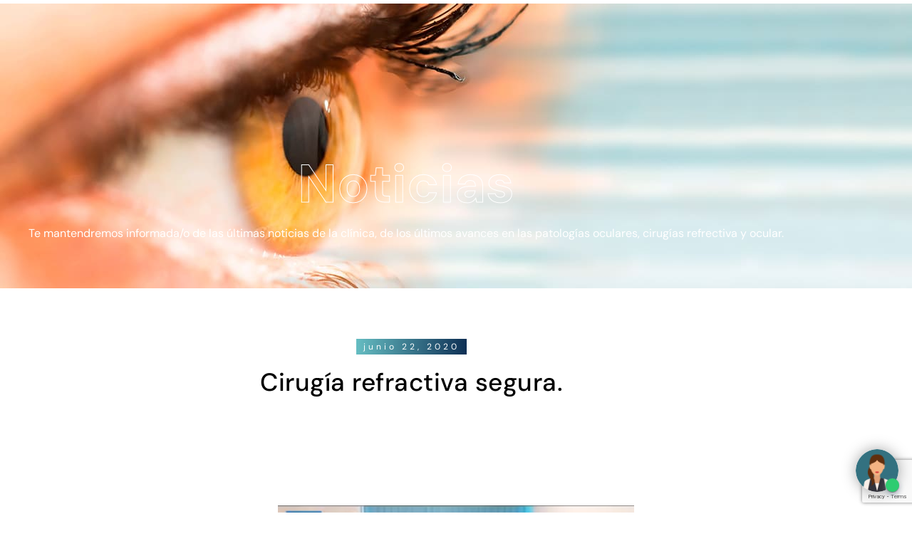

--- FILE ---
content_type: text/html; charset=UTF-8
request_url: https://www.clinicadrtirado.com/cirugia-refractiva-segura/
body_size: 28316
content:
<!DOCTYPE html>
<html lang="es-ES">
<head>
<meta charset="UTF-8">
<meta name="viewport" content="width=device-width, initial-scale=1.0, viewport-fit=cover" />		<meta name='robots' content='index, follow, max-image-preview:large, max-snippet:-1, max-video-preview:-1' />
<!-- This site is optimized with the Yoast SEO plugin v26.8 - https://yoast.com/product/yoast-seo-wordpress/ -->
<title>Cirugía refractiva segura. | Clínica Dr. Tirado</title>
<meta name="description" content="Cirugía Refractiva Aquí te mostramos la seguridad con la que puedes contar gracias a nuestra tecnología de vanguardia. Te estudiamos con tres topógrafos" />
<link rel="canonical" href="https://www.clinicadrtirado.com/cirugia-refractiva-segura/" />
<meta property="og:locale" content="es_ES" />
<meta property="og:type" content="article" />
<meta property="og:title" content="Cirugía refractiva segura. | Clínica Dr. Tirado" />
<meta property="og:description" content="Cirugía Refractiva Aquí te mostramos la seguridad con la que puedes contar gracias a nuestra tecnología de vanguardia. Te estudiamos con tres topógrafos" />
<meta property="og:url" content="https://www.clinicadrtirado.com/cirugia-refractiva-segura/" />
<meta property="og:site_name" content="Clínica Dr. Tirado" />
<meta property="article:publisher" content="https://www.facebook.com/doctortirado" />
<meta property="article:published_time" content="2020-06-22T11:50:51+00:00" />
<meta property="og:image" content="https://www.clinicadrtirado.com/wp-content/uploads/2020/06/topógrafos.png" />
<meta property="og:image:width" content="796" />
<meta property="og:image:height" content="452" />
<meta property="og:image:type" content="image/png" />
<meta name="author" content="Manuel Millán" />
<meta name="twitter:card" content="summary_large_image" />
<meta name="twitter:label1" content="Escrito por" />
<meta name="twitter:data1" content="Manuel Millán" />
<script type="application/ld+json" class="yoast-schema-graph">{"@context":"https://schema.org","@graph":[{"@type":"Article","@id":"https://www.clinicadrtirado.com/cirugia-refractiva-segura/#article","isPartOf":{"@id":"https://www.clinicadrtirado.com/cirugia-refractiva-segura/"},"author":{"name":"Manuel Millán","@id":"https://www.clinicadrtirado.com/#/schema/person/a2d0c4794b7e7c829a25693dc4f94527"},"headline":"Cirugía refractiva segura.","datePublished":"2020-06-22T11:50:51+00:00","mainEntityOfPage":{"@id":"https://www.clinicadrtirado.com/cirugia-refractiva-segura/"},"wordCount":46,"publisher":{"@id":"https://www.clinicadrtirado.com/#organization"},"image":{"@id":"https://www.clinicadrtirado.com/cirugia-refractiva-segura/#primaryimage"},"thumbnailUrl":"https://www.clinicadrtirado.com/wp-content/uploads/2020/06/topógrafos.png","keywords":["astigmatismo","cirugía","cirugía láser","Cirugía Ocular","cirugíaocular #doctortirado #oftalmología #saludvisual calidaddevida #confianza #seguridad","operación miopía"],"articleSection":["Noticias"],"inLanguage":"es"},{"@type":"WebPage","@id":"https://www.clinicadrtirado.com/cirugia-refractiva-segura/","url":"https://www.clinicadrtirado.com/cirugia-refractiva-segura/","name":"Cirugía refractiva segura. | Clínica Dr. Tirado","isPartOf":{"@id":"https://www.clinicadrtirado.com/#website"},"primaryImageOfPage":{"@id":"https://www.clinicadrtirado.com/cirugia-refractiva-segura/#primaryimage"},"image":{"@id":"https://www.clinicadrtirado.com/cirugia-refractiva-segura/#primaryimage"},"thumbnailUrl":"https://www.clinicadrtirado.com/wp-content/uploads/2020/06/topógrafos.png","datePublished":"2020-06-22T11:50:51+00:00","description":"Cirugía Refractiva Aquí te mostramos la seguridad con la que puedes contar gracias a nuestra tecnología de vanguardia. Te estudiamos con tres topógrafos","breadcrumb":{"@id":"https://www.clinicadrtirado.com/cirugia-refractiva-segura/#breadcrumb"},"inLanguage":"es","potentialAction":[{"@type":"ReadAction","target":["https://www.clinicadrtirado.com/cirugia-refractiva-segura/"]}]},{"@type":"ImageObject","inLanguage":"es","@id":"https://www.clinicadrtirado.com/cirugia-refractiva-segura/#primaryimage","url":"https://www.clinicadrtirado.com/wp-content/uploads/2020/06/topógrafos.png","contentUrl":"https://www.clinicadrtirado.com/wp-content/uploads/2020/06/topógrafos.png","width":796,"height":452},{"@type":"BreadcrumbList","@id":"https://www.clinicadrtirado.com/cirugia-refractiva-segura/#breadcrumb","itemListElement":[{"@type":"ListItem","position":1,"name":"Portada","item":"https://www.clinicadrtirado.com/"},{"@type":"ListItem","position":2,"name":"Cirugía refractiva segura."}]},{"@type":"WebSite","@id":"https://www.clinicadrtirado.com/#website","url":"https://www.clinicadrtirado.com/","name":"Clínica Dr. Tirado","description":"Oftalmología Fuengirola","publisher":{"@id":"https://www.clinicadrtirado.com/#organization"},"alternateName":"Clínica Dr. Tirado","potentialAction":[{"@type":"SearchAction","target":{"@type":"EntryPoint","urlTemplate":"https://www.clinicadrtirado.com/?s={search_term_string}"},"query-input":{"@type":"PropertyValueSpecification","valueRequired":true,"valueName":"search_term_string"}}],"inLanguage":"es"},{"@type":"Organization","@id":"https://www.clinicadrtirado.com/#organization","name":"Clínica Dr. Tirado","alternateName":"Clínica Dr. Tirado","url":"https://www.clinicadrtirado.com/","logo":{"@type":"ImageObject","inLanguage":"es","@id":"https://www.clinicadrtirado.com/#/schema/logo/image/","url":"https://www.clinicadrtirado.com/wp-content/uploads/2023/04/dr-tirado-isotipo.jpg","contentUrl":"https://www.clinicadrtirado.com/wp-content/uploads/2023/04/dr-tirado-isotipo.jpg","width":800,"height":800,"caption":"Clínica Dr. Tirado"},"image":{"@id":"https://www.clinicadrtirado.com/#/schema/logo/image/"},"sameAs":["https://www.facebook.com/doctortirado","https://www.instagram.com/doctortirado/"]},{"@type":"Person","@id":"https://www.clinicadrtirado.com/#/schema/person/a2d0c4794b7e7c829a25693dc4f94527","name":"Manuel Millán","image":{"@type":"ImageObject","inLanguage":"es","@id":"https://www.clinicadrtirado.com/#/schema/person/image/","url":"https://secure.gravatar.com/avatar/53540fbaf943db016f90d212c613f53d5ec8de73c6ffa20ed8b8c1678064fcf8?s=96&d=mm&r=g","contentUrl":"https://secure.gravatar.com/avatar/53540fbaf943db016f90d212c613f53d5ec8de73c6ffa20ed8b8c1678064fcf8?s=96&d=mm&r=g","caption":"Manuel Millán"}}]}</script>
<!-- / Yoast SEO plugin. -->
<link rel='dns-prefetch' href='//fonts.googleapis.com' />
<link rel='dns-prefetch' href='//use.fontawesome.com' />
<link rel="alternate" type="application/rss+xml" title="Clínica Dr. Tirado &raquo; Feed" href="https://www.clinicadrtirado.com/feed/" />
<link rel="alternate" type="application/rss+xml" title="Clínica Dr. Tirado &raquo; Feed de los comentarios" href="https://www.clinicadrtirado.com/comments/feed/" />
<link rel="alternate" type="application/rss+xml" title="Clínica Dr. Tirado &raquo; Comentario Cirugía refractiva segura. del feed" href="https://www.clinicadrtirado.com/cirugia-refractiva-segura/feed/" />
<link rel="alternate" title="oEmbed (JSON)" type="application/json+oembed" href="https://www.clinicadrtirado.com/wp-json/oembed/1.0/embed?url=https%3A%2F%2Fwww.clinicadrtirado.com%2Fcirugia-refractiva-segura%2F" />
<link rel="alternate" title="oEmbed (XML)" type="text/xml+oembed" href="https://www.clinicadrtirado.com/wp-json/oembed/1.0/embed?url=https%3A%2F%2Fwww.clinicadrtirado.com%2Fcirugia-refractiva-segura%2F&#038;format=xml" />
<style id='wp-img-auto-sizes-contain-inline-css' type='text/css'>
img:is([sizes=auto i],[sizes^="auto," i]){contain-intrinsic-size:3000px 1500px}
/*# sourceURL=wp-img-auto-sizes-contain-inline-css */
</style>
<!-- <link rel='stylesheet' id='wp-block-library-css' href='https://www.clinicadrtirado.com/wp-includes/css/dist/block-library/style.min.css?ver=6.9' type='text/css' media='all' /> -->
<link rel="stylesheet" type="text/css" href="//www.clinicadrtirado.com/wp-content/cache/wpfc-minified/77wrkiz8/2kts1.css" media="all"/>
<style id='classic-theme-styles-inline-css' type='text/css'>
/*! This file is auto-generated */
.wp-block-button__link{color:#fff;background-color:#32373c;border-radius:9999px;box-shadow:none;text-decoration:none;padding:calc(.667em + 2px) calc(1.333em + 2px);font-size:1.125em}.wp-block-file__button{background:#32373c;color:#fff;text-decoration:none}
/*# sourceURL=/wp-includes/css/classic-themes.min.css */
</style>
<style id='joinchat-button-style-inline-css' type='text/css'>
.wp-block-joinchat-button{border:none!important;text-align:center}.wp-block-joinchat-button figure{display:table;margin:0 auto;padding:0}.wp-block-joinchat-button figcaption{font:normal normal 400 .6em/2em var(--wp--preset--font-family--system-font,sans-serif);margin:0;padding:0}.wp-block-joinchat-button .joinchat-button__qr{background-color:#fff;border:6px solid #25d366;border-radius:30px;box-sizing:content-box;display:block;height:200px;margin:auto;overflow:hidden;padding:10px;width:200px}.wp-block-joinchat-button .joinchat-button__qr canvas,.wp-block-joinchat-button .joinchat-button__qr img{display:block;margin:auto}.wp-block-joinchat-button .joinchat-button__link{align-items:center;background-color:#25d366;border:6px solid #25d366;border-radius:30px;display:inline-flex;flex-flow:row nowrap;justify-content:center;line-height:1.25em;margin:0 auto;text-decoration:none}.wp-block-joinchat-button .joinchat-button__link:before{background:transparent var(--joinchat-ico) no-repeat center;background-size:100%;content:"";display:block;height:1.5em;margin:-.75em .75em -.75em 0;width:1.5em}.wp-block-joinchat-button figure+.joinchat-button__link{margin-top:10px}@media (orientation:landscape)and (min-height:481px),(orientation:portrait)and (min-width:481px){.wp-block-joinchat-button.joinchat-button--qr-only figure+.joinchat-button__link{display:none}}@media (max-width:480px),(orientation:landscape)and (max-height:480px){.wp-block-joinchat-button figure{display:none}}
/*# sourceURL=https://www.clinicadrtirado.com/wp-content/plugins/creame-whatsapp-me/gutenberg/build/style-index.css */
</style>
<style id='global-styles-inline-css' type='text/css'>
:root{--wp--preset--aspect-ratio--square: 1;--wp--preset--aspect-ratio--4-3: 4/3;--wp--preset--aspect-ratio--3-4: 3/4;--wp--preset--aspect-ratio--3-2: 3/2;--wp--preset--aspect-ratio--2-3: 2/3;--wp--preset--aspect-ratio--16-9: 16/9;--wp--preset--aspect-ratio--9-16: 9/16;--wp--preset--color--black: #000000;--wp--preset--color--cyan-bluish-gray: #abb8c3;--wp--preset--color--white: #ffffff;--wp--preset--color--pale-pink: #f78da7;--wp--preset--color--vivid-red: #cf2e2e;--wp--preset--color--luminous-vivid-orange: #ff6900;--wp--preset--color--luminous-vivid-amber: #fcb900;--wp--preset--color--light-green-cyan: #7bdcb5;--wp--preset--color--vivid-green-cyan: #00d084;--wp--preset--color--pale-cyan-blue: #8ed1fc;--wp--preset--color--vivid-cyan-blue: #0693e3;--wp--preset--color--vivid-purple: #9b51e0;--wp--preset--gradient--vivid-cyan-blue-to-vivid-purple: linear-gradient(135deg,rgb(6,147,227) 0%,rgb(155,81,224) 100%);--wp--preset--gradient--light-green-cyan-to-vivid-green-cyan: linear-gradient(135deg,rgb(122,220,180) 0%,rgb(0,208,130) 100%);--wp--preset--gradient--luminous-vivid-amber-to-luminous-vivid-orange: linear-gradient(135deg,rgb(252,185,0) 0%,rgb(255,105,0) 100%);--wp--preset--gradient--luminous-vivid-orange-to-vivid-red: linear-gradient(135deg,rgb(255,105,0) 0%,rgb(207,46,46) 100%);--wp--preset--gradient--very-light-gray-to-cyan-bluish-gray: linear-gradient(135deg,rgb(238,238,238) 0%,rgb(169,184,195) 100%);--wp--preset--gradient--cool-to-warm-spectrum: linear-gradient(135deg,rgb(74,234,220) 0%,rgb(151,120,209) 20%,rgb(207,42,186) 40%,rgb(238,44,130) 60%,rgb(251,105,98) 80%,rgb(254,248,76) 100%);--wp--preset--gradient--blush-light-purple: linear-gradient(135deg,rgb(255,206,236) 0%,rgb(152,150,240) 100%);--wp--preset--gradient--blush-bordeaux: linear-gradient(135deg,rgb(254,205,165) 0%,rgb(254,45,45) 50%,rgb(107,0,62) 100%);--wp--preset--gradient--luminous-dusk: linear-gradient(135deg,rgb(255,203,112) 0%,rgb(199,81,192) 50%,rgb(65,88,208) 100%);--wp--preset--gradient--pale-ocean: linear-gradient(135deg,rgb(255,245,203) 0%,rgb(182,227,212) 50%,rgb(51,167,181) 100%);--wp--preset--gradient--electric-grass: linear-gradient(135deg,rgb(202,248,128) 0%,rgb(113,206,126) 100%);--wp--preset--gradient--midnight: linear-gradient(135deg,rgb(2,3,129) 0%,rgb(40,116,252) 100%);--wp--preset--font-size--small: 13px;--wp--preset--font-size--medium: 20px;--wp--preset--font-size--large: 36px;--wp--preset--font-size--x-large: 42px;--wp--preset--spacing--20: 0.44rem;--wp--preset--spacing--30: 0.67rem;--wp--preset--spacing--40: 1rem;--wp--preset--spacing--50: 1.5rem;--wp--preset--spacing--60: 2.25rem;--wp--preset--spacing--70: 3.38rem;--wp--preset--spacing--80: 5.06rem;--wp--preset--shadow--natural: 6px 6px 9px rgba(0, 0, 0, 0.2);--wp--preset--shadow--deep: 12px 12px 50px rgba(0, 0, 0, 0.4);--wp--preset--shadow--sharp: 6px 6px 0px rgba(0, 0, 0, 0.2);--wp--preset--shadow--outlined: 6px 6px 0px -3px rgb(255, 255, 255), 6px 6px rgb(0, 0, 0);--wp--preset--shadow--crisp: 6px 6px 0px rgb(0, 0, 0);}:where(.is-layout-flex){gap: 0.5em;}:where(.is-layout-grid){gap: 0.5em;}body .is-layout-flex{display: flex;}.is-layout-flex{flex-wrap: wrap;align-items: center;}.is-layout-flex > :is(*, div){margin: 0;}body .is-layout-grid{display: grid;}.is-layout-grid > :is(*, div){margin: 0;}:where(.wp-block-columns.is-layout-flex){gap: 2em;}:where(.wp-block-columns.is-layout-grid){gap: 2em;}:where(.wp-block-post-template.is-layout-flex){gap: 1.25em;}:where(.wp-block-post-template.is-layout-grid){gap: 1.25em;}.has-black-color{color: var(--wp--preset--color--black) !important;}.has-cyan-bluish-gray-color{color: var(--wp--preset--color--cyan-bluish-gray) !important;}.has-white-color{color: var(--wp--preset--color--white) !important;}.has-pale-pink-color{color: var(--wp--preset--color--pale-pink) !important;}.has-vivid-red-color{color: var(--wp--preset--color--vivid-red) !important;}.has-luminous-vivid-orange-color{color: var(--wp--preset--color--luminous-vivid-orange) !important;}.has-luminous-vivid-amber-color{color: var(--wp--preset--color--luminous-vivid-amber) !important;}.has-light-green-cyan-color{color: var(--wp--preset--color--light-green-cyan) !important;}.has-vivid-green-cyan-color{color: var(--wp--preset--color--vivid-green-cyan) !important;}.has-pale-cyan-blue-color{color: var(--wp--preset--color--pale-cyan-blue) !important;}.has-vivid-cyan-blue-color{color: var(--wp--preset--color--vivid-cyan-blue) !important;}.has-vivid-purple-color{color: var(--wp--preset--color--vivid-purple) !important;}.has-black-background-color{background-color: var(--wp--preset--color--black) !important;}.has-cyan-bluish-gray-background-color{background-color: var(--wp--preset--color--cyan-bluish-gray) !important;}.has-white-background-color{background-color: var(--wp--preset--color--white) !important;}.has-pale-pink-background-color{background-color: var(--wp--preset--color--pale-pink) !important;}.has-vivid-red-background-color{background-color: var(--wp--preset--color--vivid-red) !important;}.has-luminous-vivid-orange-background-color{background-color: var(--wp--preset--color--luminous-vivid-orange) !important;}.has-luminous-vivid-amber-background-color{background-color: var(--wp--preset--color--luminous-vivid-amber) !important;}.has-light-green-cyan-background-color{background-color: var(--wp--preset--color--light-green-cyan) !important;}.has-vivid-green-cyan-background-color{background-color: var(--wp--preset--color--vivid-green-cyan) !important;}.has-pale-cyan-blue-background-color{background-color: var(--wp--preset--color--pale-cyan-blue) !important;}.has-vivid-cyan-blue-background-color{background-color: var(--wp--preset--color--vivid-cyan-blue) !important;}.has-vivid-purple-background-color{background-color: var(--wp--preset--color--vivid-purple) !important;}.has-black-border-color{border-color: var(--wp--preset--color--black) !important;}.has-cyan-bluish-gray-border-color{border-color: var(--wp--preset--color--cyan-bluish-gray) !important;}.has-white-border-color{border-color: var(--wp--preset--color--white) !important;}.has-pale-pink-border-color{border-color: var(--wp--preset--color--pale-pink) !important;}.has-vivid-red-border-color{border-color: var(--wp--preset--color--vivid-red) !important;}.has-luminous-vivid-orange-border-color{border-color: var(--wp--preset--color--luminous-vivid-orange) !important;}.has-luminous-vivid-amber-border-color{border-color: var(--wp--preset--color--luminous-vivid-amber) !important;}.has-light-green-cyan-border-color{border-color: var(--wp--preset--color--light-green-cyan) !important;}.has-vivid-green-cyan-border-color{border-color: var(--wp--preset--color--vivid-green-cyan) !important;}.has-pale-cyan-blue-border-color{border-color: var(--wp--preset--color--pale-cyan-blue) !important;}.has-vivid-cyan-blue-border-color{border-color: var(--wp--preset--color--vivid-cyan-blue) !important;}.has-vivid-purple-border-color{border-color: var(--wp--preset--color--vivid-purple) !important;}.has-vivid-cyan-blue-to-vivid-purple-gradient-background{background: var(--wp--preset--gradient--vivid-cyan-blue-to-vivid-purple) !important;}.has-light-green-cyan-to-vivid-green-cyan-gradient-background{background: var(--wp--preset--gradient--light-green-cyan-to-vivid-green-cyan) !important;}.has-luminous-vivid-amber-to-luminous-vivid-orange-gradient-background{background: var(--wp--preset--gradient--luminous-vivid-amber-to-luminous-vivid-orange) !important;}.has-luminous-vivid-orange-to-vivid-red-gradient-background{background: var(--wp--preset--gradient--luminous-vivid-orange-to-vivid-red) !important;}.has-very-light-gray-to-cyan-bluish-gray-gradient-background{background: var(--wp--preset--gradient--very-light-gray-to-cyan-bluish-gray) !important;}.has-cool-to-warm-spectrum-gradient-background{background: var(--wp--preset--gradient--cool-to-warm-spectrum) !important;}.has-blush-light-purple-gradient-background{background: var(--wp--preset--gradient--blush-light-purple) !important;}.has-blush-bordeaux-gradient-background{background: var(--wp--preset--gradient--blush-bordeaux) !important;}.has-luminous-dusk-gradient-background{background: var(--wp--preset--gradient--luminous-dusk) !important;}.has-pale-ocean-gradient-background{background: var(--wp--preset--gradient--pale-ocean) !important;}.has-electric-grass-gradient-background{background: var(--wp--preset--gradient--electric-grass) !important;}.has-midnight-gradient-background{background: var(--wp--preset--gradient--midnight) !important;}.has-small-font-size{font-size: var(--wp--preset--font-size--small) !important;}.has-medium-font-size{font-size: var(--wp--preset--font-size--medium) !important;}.has-large-font-size{font-size: var(--wp--preset--font-size--large) !important;}.has-x-large-font-size{font-size: var(--wp--preset--font-size--x-large) !important;}
:where(.wp-block-post-template.is-layout-flex){gap: 1.25em;}:where(.wp-block-post-template.is-layout-grid){gap: 1.25em;}
:where(.wp-block-term-template.is-layout-flex){gap: 1.25em;}:where(.wp-block-term-template.is-layout-grid){gap: 1.25em;}
:where(.wp-block-columns.is-layout-flex){gap: 2em;}:where(.wp-block-columns.is-layout-grid){gap: 2em;}
:root :where(.wp-block-pullquote){font-size: 1.5em;line-height: 1.6;}
/*# sourceURL=global-styles-inline-css */
</style>
<!-- <link rel='stylesheet' id='booked-tooltipster-css' href='https://www.clinicadrtirado.com/wp-content/plugins/booked/assets/js/tooltipster/css/tooltipster.css?ver=3.3.0' type='text/css' media='all' /> -->
<!-- <link rel='stylesheet' id='booked-tooltipster-theme-css' href='https://www.clinicadrtirado.com/wp-content/plugins/booked/assets/js/tooltipster/css/themes/tooltipster-light.css?ver=3.3.0' type='text/css' media='all' /> -->
<!-- <link rel='stylesheet' id='booked-animations-css' href='https://www.clinicadrtirado.com/wp-content/plugins/booked/assets/css/animations.css?ver=2.4.3' type='text/css' media='all' /> -->
<!-- <link rel='stylesheet' id='booked-css-css' href='https://www.clinicadrtirado.com/wp-content/plugins/booked/dist/booked.css?ver=2.4.3' type='text/css' media='all' /> -->
<link rel="stylesheet" type="text/css" href="//www.clinicadrtirado.com/wp-content/cache/wpfc-minified/9mmh6ho9/2ktd5.css" media="all"/>
<style id='booked-css-inline-css' type='text/css'>
#ui-datepicker-div.booked_custom_date_picker table.ui-datepicker-calendar tbody td a.ui-state-active,#ui-datepicker-div.booked_custom_date_picker table.ui-datepicker-calendar tbody td a.ui-state-active:hover,body #booked-profile-page input[type=submit].button-primary:hover,body .booked-list-view button.button:hover, body .booked-list-view input[type=submit].button-primary:hover,body div.booked-calendar input[type=submit].button-primary:hover,body .booked-modal input[type=submit].button-primary:hover,body div.booked-calendar .bc-head,body div.booked-calendar .bc-head .bc-col,body div.booked-calendar .booked-appt-list .timeslot .timeslot-people button:hover,body #booked-profile-page .booked-profile-header,body #booked-profile-page .booked-tabs li.active a,body #booked-profile-page .booked-tabs li.active a:hover,body #booked-profile-page .appt-block .google-cal-button > a:hover,#ui-datepicker-div.booked_custom_date_picker .ui-datepicker-header{ background:#c4f2d4 !important; }body #booked-profile-page input[type=submit].button-primary:hover,body div.booked-calendar input[type=submit].button-primary:hover,body .booked-list-view button.button:hover, body .booked-list-view input[type=submit].button-primary:hover,body .booked-modal input[type=submit].button-primary:hover,body div.booked-calendar .bc-head .bc-col,body div.booked-calendar .booked-appt-list .timeslot .timeslot-people button:hover,body #booked-profile-page .booked-profile-header,body #booked-profile-page .appt-block .google-cal-button > a:hover{ border-color:#c4f2d4 !important; }body div.booked-calendar .bc-row.days,body div.booked-calendar .bc-row.days .bc-col,body .booked-calendarSwitcher.calendar,body #booked-profile-page .booked-tabs,#ui-datepicker-div.booked_custom_date_picker table.ui-datepicker-calendar thead,#ui-datepicker-div.booked_custom_date_picker table.ui-datepicker-calendar thead th{ background:#039146 !important; }body div.booked-calendar .bc-row.days .bc-col,body #booked-profile-page .booked-tabs{ border-color:#039146 !important; }#ui-datepicker-div.booked_custom_date_picker table.ui-datepicker-calendar tbody td.ui-datepicker-today a,#ui-datepicker-div.booked_custom_date_picker table.ui-datepicker-calendar tbody td.ui-datepicker-today a:hover,body #booked-profile-page input[type=submit].button-primary,body div.booked-calendar input[type=submit].button-primary,body .booked-list-view button.button, body .booked-list-view input[type=submit].button-primary,body .booked-list-view button.button, body .booked-list-view input[type=submit].button-primary,body .booked-modal input[type=submit].button-primary,body div.booked-calendar .booked-appt-list .timeslot .timeslot-people button,body #booked-profile-page .booked-profile-appt-list .appt-block.approved .status-block,body #booked-profile-page .appt-block .google-cal-button > a,body .booked-modal p.booked-title-bar,body div.booked-calendar .bc-col:hover .date span,body .booked-list-view a.booked_list_date_picker_trigger.booked-dp-active,body .booked-list-view a.booked_list_date_picker_trigger.booked-dp-active:hover,.booked-ms-modal .booked-book-appt,body #booked-profile-page .booked-tabs li a .counter{ background:#56c477; }body #booked-profile-page input[type=submit].button-primary,body div.booked-calendar input[type=submit].button-primary,body .booked-list-view button.button, body .booked-list-view input[type=submit].button-primary,body .booked-list-view button.button, body .booked-list-view input[type=submit].button-primary,body .booked-modal input[type=submit].button-primary,body #booked-profile-page .appt-block .google-cal-button > a,body div.booked-calendar .booked-appt-list .timeslot .timeslot-people button,body .booked-list-view a.booked_list_date_picker_trigger.booked-dp-active,body .booked-list-view a.booked_list_date_picker_trigger.booked-dp-active:hover{ border-color:#56c477; }body .booked-modal .bm-window p i.fa,body .booked-modal .bm-window a,body .booked-appt-list .booked-public-appointment-title,body .booked-modal .bm-window p.appointment-title,.booked-ms-modal.visible:hover .booked-book-appt{ color:#56c477; }.booked-appt-list .timeslot.has-title .booked-public-appointment-title { color:inherit; }
/*# sourceURL=booked-css-inline-css */
</style>
<!-- <link rel='stylesheet' id='contact-form-7-css' href='https://www.clinicadrtirado.com/wp-content/plugins/contact-form-7/includes/css/styles.css?ver=6.1.4' type='text/css' media='all' /> -->
<!-- <link rel='stylesheet' id='nd_elements_style-css' href='https://www.clinicadrtirado.com/wp-content/plugins/nd-elements/css/style.css?ver=6.9' type='text/css' media='all' /> -->
<!-- <link rel='stylesheet' id='nd_cc_style-css' href='https://www.clinicadrtirado.com/wp-content/plugins/nd-projects/assets/css/style.css?ver=6.9' type='text/css' media='all' /> -->
<!-- <link rel='stylesheet' id='nd_options_style-css' href='https://www.clinicadrtirado.com/wp-content/plugins/nd-shortcodes/css/style.css?ver=6.9' type='text/css' media='all' /> -->
<link rel="stylesheet" type="text/css" href="//www.clinicadrtirado.com/wp-content/cache/wpfc-minified/8jopqe85/2ktd5.css" media="all"/>
<link rel='stylesheet' id='nd_options_font_family_h-css' href='https://fonts.googleapis.com/css?family=DM+sans%3A300%2C400%2C700&#038;ver=6.9' type='text/css' media='all' />
<link rel='stylesheet' id='nd_options_font_family_p-css' href='https://fonts.googleapis.com/css?family=DM+sans%3A300%2C400%2C700&#038;ver=6.9' type='text/css' media='all' />
<link rel='stylesheet' id='nd_options_font_family_third-css' href='https://fonts.googleapis.com/css?family=Montserrat%3A400%2C700&#038;ver=6.9' type='text/css' media='all' />
<!-- <link rel='stylesheet' id='wpcf7-redirect-script-frontend-css' href='https://www.clinicadrtirado.com/wp-content/plugins/wpcf7-redirect/build/assets/frontend-script.css?ver=2c532d7e2be36f6af233' type='text/css' media='all' /> -->
<!-- <link rel='stylesheet' id='wpml-legacy-horizontal-list-0-css' href='https://www.clinicadrtirado.com/wp-content/plugins/sitepress-multilingual-cms/templates/language-switchers/legacy-list-horizontal/style.min.css?ver=1' type='text/css' media='all' /> -->
<!-- <link rel='stylesheet' id='wpml-menu-item-0-css' href='https://www.clinicadrtirado.com/wp-content/plugins/sitepress-multilingual-cms/templates/language-switchers/menu-item/style.min.css?ver=1' type='text/css' media='all' /> -->
<!-- <link rel='stylesheet' id='qi-addons-for-elementor-grid-style-css' href='https://www.clinicadrtirado.com/wp-content/plugins/qi-addons-for-elementor/assets/css/grid.min.css?ver=1.9.5' type='text/css' media='all' /> -->
<!-- <link rel='stylesheet' id='qi-addons-for-elementor-helper-parts-style-css' href='https://www.clinicadrtirado.com/wp-content/plugins/qi-addons-for-elementor/assets/css/helper-parts.min.css?ver=1.9.5' type='text/css' media='all' /> -->
<!-- <link rel='stylesheet' id='qi-addons-for-elementor-style-css' href='https://www.clinicadrtirado.com/wp-content/plugins/qi-addons-for-elementor/assets/css/main.min.css?ver=1.9.5' type='text/css' media='all' /> -->
<!-- <link rel='stylesheet' id='grw-public-main-css-css' href='https://www.clinicadrtirado.com/wp-content/plugins/widget-google-reviews/assets/css/public-main.css?ver=6.9.4' type='text/css' media='all' /> -->
<!-- <link rel='stylesheet' id='nicdark-style-css' href='https://www.clinicadrtirado.com/wp-content/themes/clinical/style.css?ver=6.9' type='text/css' media='all' /> -->
<link rel="stylesheet" type="text/css" href="//www.clinicadrtirado.com/wp-content/cache/wpfc-minified/kwrp3wbm/2ktd5.css" media="all"/>
<link rel='stylesheet' id='nicdark-fonts-css' href='//fonts.googleapis.com/css?family=DM+Sans%3A400%2C500%2C700&#038;ver=1.0.0' type='text/css' media='all' />
<!-- <link rel='stylesheet' id='elementor-frontend-css' href='https://www.clinicadrtirado.com/wp-content/plugins/elementor/assets/css/frontend.min.css?ver=3.34.2' type='text/css' media='all' /> -->
<!-- <link rel='stylesheet' id='widget-icon-list-css' href='https://www.clinicadrtirado.com/wp-content/plugins/elementor/assets/css/widget-icon-list.min.css?ver=3.34.2' type='text/css' media='all' /> -->
<!-- <link rel='stylesheet' id='widget-search-css' href='https://www.clinicadrtirado.com/wp-content/plugins/elementor-pro/assets/css/widget-search.min.css?ver=3.34.2' type='text/css' media='all' /> -->
<!-- <link rel='stylesheet' id='e-animation-fadeIn-css' href='https://www.clinicadrtirado.com/wp-content/plugins/elementor/assets/lib/animations/styles/fadeIn.min.css?ver=3.34.2' type='text/css' media='all' /> -->
<!-- <link rel='stylesheet' id='widget-image-css' href='https://www.clinicadrtirado.com/wp-content/plugins/elementor/assets/css/widget-image.min.css?ver=3.34.2' type='text/css' media='all' /> -->
<!-- <link rel='stylesheet' id='e-animation-shrink-css' href='https://www.clinicadrtirado.com/wp-content/plugins/elementor/assets/lib/animations/styles/e-animation-shrink.min.css?ver=3.34.2' type='text/css' media='all' /> -->
<!-- <link rel='stylesheet' id='widget-spacer-css' href='https://www.clinicadrtirado.com/wp-content/plugins/elementor/assets/css/widget-spacer.min.css?ver=3.34.2' type='text/css' media='all' /> -->
<!-- <link rel='stylesheet' id='widget-heading-css' href='https://www.clinicadrtirado.com/wp-content/plugins/elementor/assets/css/widget-heading.min.css?ver=3.34.2' type='text/css' media='all' /> -->
<!-- <link rel='stylesheet' id='widget-social-icons-css' href='https://www.clinicadrtirado.com/wp-content/plugins/elementor/assets/css/widget-social-icons.min.css?ver=3.34.2' type='text/css' media='all' /> -->
<!-- <link rel='stylesheet' id='e-apple-webkit-css' href='https://www.clinicadrtirado.com/wp-content/plugins/elementor/assets/css/conditionals/apple-webkit.min.css?ver=3.34.2' type='text/css' media='all' /> -->
<!-- <link rel='stylesheet' id='elementor-icons-css' href='https://www.clinicadrtirado.com/wp-content/plugins/elementor/assets/lib/eicons/css/elementor-icons.min.css?ver=5.46.0' type='text/css' media='all' /> -->
<link rel="stylesheet" type="text/css" href="//www.clinicadrtirado.com/wp-content/cache/wpfc-minified/lzpvplh6/2ktd5.css" media="all"/>
<link rel='stylesheet' id='elementor-post-9-css' href='https://www.clinicadrtirado.com/wp-content/uploads/elementor/css/post-9.css?ver=1769171545' type='text/css' media='all' />
<link rel='stylesheet' id='elementor-post-18548-css' href='https://www.clinicadrtirado.com/wp-content/uploads/elementor/css/post-18548.css?ver=1769171545' type='text/css' media='all' />
<link rel='stylesheet' id='elementor-post-18559-css' href='https://www.clinicadrtirado.com/wp-content/uploads/elementor/css/post-18559.css?ver=1769171545' type='text/css' media='all' />
<link rel='stylesheet' id='elementor-post-18500-css' href='https://www.clinicadrtirado.com/wp-content/uploads/elementor/css/post-18500.css?ver=1769171545' type='text/css' media='all' />
<link rel='stylesheet' id='font-awesome-official-css' href='https://use.fontawesome.com/releases/v6.4.0/css/all.css' type='text/css' media='all' integrity="sha384-iw3OoTErCYJJB9mCa8LNS2hbsQ7M3C0EpIsO/H5+EGAkPGc6rk+V8i04oW/K5xq0" crossorigin="anonymous" />
<!-- <link rel='stylesheet' id='swiper-css' href='https://www.clinicadrtirado.com/wp-content/plugins/qi-addons-for-elementor/assets/plugins/swiper/8.4.5/swiper.min.css?ver=8.4.5' type='text/css' media='all' /> -->
<link rel="stylesheet" type="text/css" href="//www.clinicadrtirado.com/wp-content/cache/wpfc-minified/qj2ye1to/2ktd5.css" media="all"/>
<link rel='stylesheet' id='font-awesome-official-v4shim-css' href='https://use.fontawesome.com/releases/v6.4.0/css/v4-shims.css' type='text/css' media='all' integrity="sha384-TjXU13dTMPo+5ZlOUI1IGXvpmajjoetPqbUJqTx+uZ1bGwylKHNEItuVe/mg/H6l" crossorigin="anonymous" />
<!-- <link rel='stylesheet' id='elementor-gf-local-roboto-css' href='https://www.clinicadrtirado.com/wp-content/uploads/elementor/google-fonts/css/roboto.css?ver=1744300336' type='text/css' media='all' /> -->
<!-- <link rel='stylesheet' id='elementor-gf-local-robotoslab-css' href='https://www.clinicadrtirado.com/wp-content/uploads/elementor/google-fonts/css/robotoslab.css?ver=1744300343' type='text/css' media='all' /> -->
<!-- <link rel='stylesheet' id='elementor-gf-local-dmsans-css' href='https://www.clinicadrtirado.com/wp-content/uploads/elementor/google-fonts/css/dmsans.css?ver=1744300346' type='text/css' media='all' /> -->
<!-- <link rel='stylesheet' id='elementor-icons-shared-0-css' href='https://www.clinicadrtirado.com/wp-content/plugins/elementor/assets/lib/font-awesome/css/fontawesome.min.css?ver=5.15.3' type='text/css' media='all' /> -->
<!-- <link rel='stylesheet' id='elementor-icons-fa-solid-css' href='https://www.clinicadrtirado.com/wp-content/plugins/elementor/assets/lib/font-awesome/css/solid.min.css?ver=5.15.3' type='text/css' media='all' /> -->
<!-- <link rel='stylesheet' id='elementor-icons-fa-brands-css' href='https://www.clinicadrtirado.com/wp-content/plugins/elementor/assets/lib/font-awesome/css/brands.min.css?ver=5.15.3' type='text/css' media='all' /> -->
<link rel="stylesheet" type="text/css" href="//www.clinicadrtirado.com/wp-content/cache/wpfc-minified/6my6swpd/2ktd5.css" media="all"/>
<script type="text/javascript" id="wpml-cookie-js-extra">
/* <![CDATA[ */
var wpml_cookies = {"wp-wpml_current_language":{"value":"es","expires":1,"path":"/"}};
var wpml_cookies = {"wp-wpml_current_language":{"value":"es","expires":1,"path":"/"}};
//# sourceURL=wpml-cookie-js-extra
/* ]]> */
</script>
<script src='//www.clinicadrtirado.com/wp-content/cache/wpfc-minified/er2oemof/2ktd5.js' type="text/javascript"></script>
<!-- <script type="text/javascript" src="https://www.clinicadrtirado.com/wp-content/plugins/sitepress-multilingual-cms/res/js/cookies/language-cookie.js?ver=486900" id="wpml-cookie-js" defer="defer" data-wp-strategy="defer"></script> -->
<!-- <script type="text/javascript" async src="https://www.clinicadrtirado.com/wp-content/plugins/burst-statistics/helpers/timeme/timeme.min.js?ver=1761122765" id="burst-timeme-js"></script> -->
<script type="text/javascript" id="burst-js-extra">
/* <![CDATA[ */
var burst = {"tracking":{"isInitialHit":true,"lastUpdateTimestamp":0,"beacon_url":"https://www.clinicadrtirado.com/wp-content/plugins/burst-statistics/endpoint.php","ajaxUrl":"https://www.clinicadrtirado.com/wp-admin/admin-ajax.php"},"options":{"cookieless":0,"pageUrl":"https://www.clinicadrtirado.com/cirugia-refractiva-segura/","beacon_enabled":1,"do_not_track":0,"enable_turbo_mode":0,"track_url_change":0,"cookie_retention_days":30,"debug":0},"goals":{"completed":[],"scriptUrl":"https://www.clinicadrtirado.com/wp-content/plugins/burst-statistics//assets/js/build/burst-goals.js?v=1761122765","active":[{"ID":"1","title":"Objetivo por defecto","type":"clicks","status":"active","server_side":"0","url":"*","conversion_metric":"visitors","date_created":"1721638550","date_start":"1721638550","date_end":"0","attribute":"class","attribute_value":"","hook":"","selector":""}]},"cache":{"uid":null,"fingerprint":null,"isUserAgent":null,"isDoNotTrack":null,"useCookies":null}};
//# sourceURL=burst-js-extra
/* ]]> */
</script>
<script src='//www.clinicadrtirado.com/wp-content/cache/wpfc-minified/1djhnijo/2ktd5.js' type="text/javascript"></script>
<!-- <script type="text/javascript" async src="https://www.clinicadrtirado.com/wp-content/plugins/burst-statistics/assets/js/build/burst.min.js?ver=1761122765" id="burst-js"></script> -->
<!-- <script type="text/javascript" src="https://www.clinicadrtirado.com/wp-includes/js/jquery/jquery.min.js?ver=3.7.1" id="jquery-core-js"></script> -->
<!-- <script type="text/javascript" src="https://www.clinicadrtirado.com/wp-includes/js/jquery/jquery-migrate.min.js?ver=3.4.1" id="jquery-migrate-js"></script> -->
<!-- <script type="text/javascript" defer="defer" src="https://www.clinicadrtirado.com/wp-content/plugins/widget-google-reviews/assets/js/public-main.js?ver=6.9.4" id="grw-public-main-js-js"></script> -->
<link rel="https://api.w.org/" href="https://www.clinicadrtirado.com/wp-json/" /><link rel="alternate" title="JSON" type="application/json" href="https://www.clinicadrtirado.com/wp-json/wp/v2/posts/18039" /><link rel="EditURI" type="application/rsd+xml" title="RSD" href="https://www.clinicadrtirado.com/xmlrpc.php?rsd" />
<meta name="generator" content="WordPress 6.9" />
<link rel='shortlink' href='https://www.clinicadrtirado.com/?p=18039' />
<meta name="generator" content="WPML ver:4.8.6 stt:1,2;" />
<style type="text/css">
/*color_dark_1*/
.nd_cc_bg_greydark, #nd_cc_slider_range .ui-slider-range, #nd_cc_slider_range .ui-slider-handle,
.ui-tooltip.nd_cc_tooltip_jquery_content { background-color: #2d2d2d; }
#nd_cc_search_filter_options li p { border-bottom: 2px solid #2d2d2d;}
#nd_cc_checkout_payment_tab_list li.ui-state-active { border-bottom: 1px solid #2d2d2d;}
.nd_cc_border_1_solid_greydark_important { border: 1px solid #2d2d2d !important;}
/*color_dark_2*/
.nd_cc_bg_greydark_2 { background-color: #191818; }
.nd_cc_bg_greydark_2_important { background-color: #191818 !important; }
/*color_1*/
.nd_cc_bg_yellow, .nd_cc_btn_pagination_active { background-color: #ebc858; }
.nd_cc_color_yellow_important { color: #ebc858 !important ; }
/*color_2*/
.nd_cc_bg_red { background-color: #eb8958; }
</style>
<style type="text/css">
/*START FONTS FAMILY*/
.nd_options_customizer_fonts .nd_options_first_font,
.nd_options_customizer_fonts h1,
.nd_options_customizer_fonts h2,
.nd_options_customizer_fonts h3,
.nd_options_customizer_fonts h4,
.nd_options_customizer_fonts h5,
.nd_options_customizer_fonts h6
{ font-family: 'DM sans', sans-serif; }
.nd_options_customizer_fonts,
.nd_options_customizer_fonts .nd_options_second_font,
.nd_options_customizer_fonts p,
.nd_options_customizer_fonts a,
.nd_options_customizer_fonts select,
.nd_options_customizer_fonts textarea,
.nd_options_customizer_fonts label,
.nd_options_customizer_fonts input,
#start_nicdark_framework
{ font-family: 'DM sans', sans-serif; }
.nd_options_customizer_fonts .nd_options_second_font_important
{ font-family: 'DM sans', sans-serif !important; }
.nd_options_customizer_fonts .nd_options_third_font
{ font-family: 'Montserrat', sans-serif; }
/*START FONTS COLOR*/
.nd_options_customizer_fonts .nd_options_color_greydark,
.nd_options_customizer_fonts h1,
.nd_options_customizer_fonts h2,
.nd_options_customizer_fonts h3,
.nd_options_customizer_fonts h4,
.nd_options_customizer_fonts h5,
.nd_options_customizer_fonts h6
{ color: #2e2e2e; }
.nd_options_customizer_fonts .nd_options_color_greydark_important
{ color: #2e2e2e !important; }
/*PLACEHOLDER*/
.nd_options_customizer_fonts .nd_options_placeholder_color_greydark_important::-webkit-input-placeholder { color: #2e2e2e !important; }
.nd_options_customizer_fonts .nd_options_placeholder_color_greydark_important::-moz-placeholder { color: #2e2e2e !important; }
.nd_options_customizer_fonts .nd_options_placeholder_color_greydark_important:-ms-input-placeholder { color: #2e2e2e !important; }
.nd_options_customizer_fonts .nd_options_placeholder_color_greydark_important:-moz-placeholder { color: #2e2e2e !important; }
.nd_options_customizer_fonts,
.nd_options_customizer_fonts .nd_options_color_grey,
.nd_options_customizer_fonts p,
.nd_options_customizer_fonts a,
.nd_options_customizer_fonts select,
.nd_options_customizer_fonts textarea,
.nd_options_customizer_fonts label,
.nd_options_customizer_fonts input
{ color: #5c5c5c; }
.nd_options_color_grey_important { color: #5c5c5c !important; }
/*compatibility with plugin Learning*/
#nd_learning_calendar_single_course .ui-datepicker-title {
font-family: 'DM sans', sans-serif;
color: #2e2e2e;	
}
#nd_learning_calendar_single_course .ui-datepicker-calendar th {
color: #2e2e2e;	
}
</style>
<style type="text/css">
/*START FORMS STYLES*/
.nd_options_customizer_forms span.wpcf7-not-valid-tip,
.nd_options_customizer_forms .wpcf7-response-output.wpcf7-validation-errors,
.wpcf7-response-output
{ 
background-color: #0e3055; 
border-width: 0px !important;
border-color: #ffffff !important;
border-radius: 0px;
border-style: solid;
padding: 10px 20px !important;
color: #ffffff;
margin: 10px 0px 10px 0px !important;
font-size: 13px;
line-height: 20px;
}
.nd_options_customizer_forms .wpcf7-response-output.wpcf7-mail-sent-ok
{ 
background-color: #65bdc2; 
border-width: 0px;
border-color: #ffffff;
border-radius: 0px;
border-style: solid;
padding: 10px 20px;
color: #ffffff;
margin: 0px;
margin-top: 10px;
font-size: 13px;
line-height: 20px;
}
/*new compatibility*/
.nd_options_customizer_forms .wpcf7 form.sent .wpcf7-response-output {
background-color: #65bdc2; 
border-width: 0px;
border-color: #ffffff;
border-radius: 0px;
border-style: solid;
padding: 10px 20px;
color: #ffffff;
margin: 0px;
margin-top: 10px;
font-size: 13px;
line-height: 20px;
}
</style>
<style type="text/css">
/*START FORMS STYLES*/
.nd_options_customizer_forms input[type="text"],
.nd_options_customizer_forms input[type="email"],
.nd_options_customizer_forms input[type="url"],
.nd_options_customizer_forms input[type="tel"],
.nd_options_customizer_forms input[type="number"],
.nd_options_customizer_forms input[type="date"],
.nd_options_customizer_forms input[type="file"],
.nd_options_customizer_forms input[type="password"],
.nd_options_customizer_forms select,
.nd_options_customizer_forms textarea,
.StripeElement
{ 
background-color: #ffffff; 
border-width: 1px;
border-color: #f1f1f1;
border-radius: 0px;
border-style: solid;
padding: 10px 20px;
-webkit-appearance: none;
color: #5c5c5c !important;
}
.nd_options_customizer_forms input[type="text"]::-webkit-input-placeholder,
.nd_options_customizer_forms input[type="email"]::-webkit-input-placeholder,
.nd_options_customizer_forms input[type="url"]::-webkit-input-placeholder, 
.nd_options_customizer_forms input[type="tel"]::-webkit-input-placeholder ,
.nd_options_customizer_forms input[type="password"]::-webkit-input-placeholder ,
.nd_options_customizer_forms input[type="number"]::-webkit-input-placeholder,
.nd_options_customizer_forms textarea::-webkit-input-placeholder  {
color: #5c5c5c !important;	
}
.nd_options_customizer_forms select {
cursor: pointer;
}
.nd_options_customizer_forms select option {
padding: 10px 20px;	
}
</style>
<style type="text/css">
/*START FORMS STYLES*/
.nd_options_customizer_forms input[type="submit"],
.nd_options_customizer_forms button[type="submit"],
.give-btn.give-btn-modal
{ 
background-color: #65bdc2; 
border-width: 1px;
border-color: #65bdc2;
border-radius: 0px;
border-style: solid;
padding: 10px 20px;
-webkit-appearance: none;
color: #ffffff;
cursor: pointer;
font-family: 'DM sans', sans-serif;
}
</style>
<style type="text/css">
.nd_options_cursor_default_a > a { cursor: default; }
.nd_options_customizer_labels_color_new { background-color: #444444; }
/*hot*/
.nd_options_navigation_type .menu li.nd_options_hot_label > a:after,
#nd_options_header_5 .menu li.nd_options_hot_label > a:after,
#nd_options_header_6 .menu li.nd_options_hot_label > a:after { content: "HOT"; float: right; background-color: #444444; border-radius: 3px; color: #fff; font-size: 10px; line-height: 10px; padding: 3px 5px; }
/*best*/
.nd_options_navigation_type .menu li.nd_options_best_label > a:after,
#nd_options_header_5 .menu li.nd_options_best_label > a:after,
#nd_options_header_6 .menu li.nd_options_best_label > a:after { content: "BEST"; float: right; background-color: #444444; border-radius: 3px; color: #fff; font-size: 10px; line-height: 10px; padding: 3px 5px; }
/*new*/
.nd_options_navigation_type .menu li.nd_options_new_label > a:after,
#nd_options_header_5 .menu li.nd_options_new_label > a:after,
#nd_options_header_6 .menu li.nd_options_new_label > a:after { content: "NEW"; float: right; background-color: #444444; border-radius: 3px; color: #fff; font-size: 10px; line-height: 10px; padding: 3px 5px; }
/*slide*/
.nd_options_navigation_type .menu li.nd_options_slide_label > a:after,
#nd_options_header_5 .menu li.nd_options_slide_label > a:after,
#nd_options_header_6 .menu li.nd_options_slide_label > a:after { content: "SLIDE"; float: right; background-color: #444444; border-radius: 3px; color: #fff; font-size: 10px; line-height: 10px; padding: 3px 5px; }
/*demo*/
.nd_options_navigation_type .menu li.nd_options_demo_label > a:after,
#nd_options_header_5 .menu li.nd_options_demo_label > a:after,
#nd_options_header_6 .menu li.nd_options_demo_label > a:after { content: "DEMO"; float: right; background-color: #444444; border-radius: 3px; color: #fff; font-size: 10px; line-height: 10px; padding: 3px 5px; }
/*all*/
#nd_options_header_6 .menu li.nd_options_hot_label > a:after,
#nd_options_header_6 .menu li.nd_options_best_label > a:after,
#nd_options_header_6 .menu li.nd_options_new_label > a:after,
#nd_options_header_6 .menu li.nd_options_slide_label > a:after,
#nd_options_header_6 .menu li.nd_options_demo_label > a:after { padding: 5px 5px 3px 5px; border-radius: 0px; letter-spacing: 1px; }
/*all*/
.nd_elements_navigation_sidebar_content .menu li.nd_options_new_label > a:after,
.nd_elements_navigation_sidebar_content .menu li.nd_options_hot_label > a:after,
.nd_elements_navigation_sidebar_content .menu li.nd_options_best_label > a:after,
.nd_elements_navigation_sidebar_content .menu li.nd_options_slide_label > a:after,
.nd_elements_navigation_sidebar_content .menu li.nd_options_demo_label > a:after { display: none; }
</style>
<!--START css-->
<style type="text/css">
.nd_options_navigation_search_content_form {  }
.nd_options_navigation_search_content_form input[type="search"] { 
background: none;
border: 0px;
border-bottom: 2px solid #fff;
color: #fff;
font-size: 30px;
line-height: 30px;
}
.nd_options_navigation_search_content_form input[type="search"]::-webkit-input-placeholder { color: #fff; }
.nd_options_navigation_search_content_form input[type="submit"]{ 
font-size: 25px;
line-height: 40px;
margin-left: 20px;
}
</style>
<!--END css-->
<style type="text/css"></style>
<style>
/*-------------------------WooCommerce for 3.x-------------------------*/
.post-type-archive-product.woocommerce .product { text-align: left; }
/*title product*/
.woocommerce ul.products li.product a h2.woocommerce-loop-product__title{font-size: 23px;line-height: 23px;padding: 10px 0px; font-weight: bold; letter-spacing: 1px;}
/*image*/
.woocommerce.woocommerce-page .product figure {margin: 0px;}
/*price*/
.woocommerce.woocommerce-page .product .summary.entry-summary  .price {font-size: 30px;line-height: 30px;color: #5c5c5c;	font-family: 'DM sans', sans-serif;}
.woocommerce.woocommerce-page .product .summary.entry-summary  .price span { display: inline-block !important; }
.woocommerce.woocommerce-page .product .summary.entry-summary  .price .woocommerce-Price-amount{display: table;}
.woocommerce.woocommerce-page .product .summary.entry-summary  .price .woocommerce-Price-amount .woocommerce-Price-currencySymbol{display: table-cell;vertical-align: top;font-size: 20px;line-height: 20px;padding-right: 10px;}
.woocommerce.woocommerce-page .product .summary.entry-summary .price ins{ text-decoration: none;font-weight: normal;}
.woocommerce.woocommerce-page .product .summary.entry-summary .price del{ float: left; margin-right: 20px;}
.woocommerce .star-rating {
height: 15px;
line-height: 15px;
width: 80px;
}
.woocommerce.post-type-archive-product .star-rating {
width: 70px;
}
/*-------------------------WooCommerce Archive Page-------------------------*/
/*page-title*/
.woocommerce.woocommerce-page.post-type-archive-product h1.page-title,
.woocommerce.woocommerce-page.tax-product_cat h1.page-title,
.woocommerce.woocommerce-page.tax-product_tag h1.page-title
{
display: none;
}
/*result-count*/
.woocommerce.woocommerce-page.post-type-archive-product p.woocommerce-result-count,
.woocommerce.woocommerce-page.tax-product_cat p.woocommerce-result-count,
.woocommerce.woocommerce-page.tax-product_tag p.woocommerce-result-count
{
display: none;
}
/*woocommerce-ordering*/
.woocommerce.woocommerce-page.post-type-archive-product form.woocommerce-ordering,
.woocommerce.woocommerce-page.tax-product_cat form.woocommerce-ordering,
.woocommerce.woocommerce-page.tax-product_tag form.woocommerce-ordering
{
display: none;
}
/*img product*/
.woocommerce ul.products li.product a img{
margin-bottom: 10px;
}
/*onsale*/
.woocommerce ul.products li.product a span.onsale{
top:20px !important;
right: 20px !important;	
left: initial !important;
}
/*title product*/
.woocommerce ul.products li.product a h3{
font-size: 20px;
line-height: 20px;
padding: 10px 0px;
}
/*price*/
.woocommerce ul.products li.product a .price{
color: #5c5c5c!important;
font-size: 20px !important;
line-height: 20px !important;
margin-top: 25px;
letter-spacing: 1px;
}
.woocommerce ul.products li.product a .price del,
.woocommerce ul.products li.product a .price ins{
font-weight: normal;
}
.post-type-archive-product.woocommerce ul.products li.product .button.product_type_variable.add_to_cart_button,
.post-type-archive-product.woocommerce ul.products li.product .button.product_type_simple.add_to_cart_button,
.post-type-archive-product.woocommerce ul.products li.product .button.product_type_external
{ 
font-size: 13px !important;
letter-spacing: 1px;
font-weight: bold !important;
padding: 10px 20px;
border-radius: 0px !important;
color: #fff !important;
background-color: #65bdc2 !important;
border-width: 0px !important;
}
#nd_options_woocommerce_content ul.products li.product a.button.product_type_variable { background-color: #0e3055 !important; }
body.single-product .related.products ul.products li.product a.button.product_type_variable { background-color: #0e3055 !important; }
/*-------------------------WooCommerce Single Product-------------------------*/
/*gallery*/
.woocommerce div.product div.images .woocommerce-product-gallery__image:nth-child(n+2){
width: 25%;
display: inline-block;
border: 4px solid #fff;
box-sizing: border-box;
margin-top: 4px;
}
/*.woocommerce.single-product .related.products > h2:after {
width: 30px;
height: 2px;
background-color: #f1f1f1;
content : "";
position: absolute;
left: 0px;
bottom: -20px;
}*/
.woocommerce.single-product .related.products ul li{
text-align: center;
}
.woocommerce.single-product .related.products > h2{
position: relative;
margin-bottom: 35px;
}
.woocommerce.single-product .woocommerce-Reviews .comment-text .meta {
color: #2e2e2e !important;
}
.woocommerce.single-product .woocommerce-Reviews .comment-text .meta strong {
font-weight: normal;
}
.woocommerce.single-product table.shop_attributes {
text-align: left;
}
.woocommerce.single-product table.shop_attributes th {
font-weight: normal;
color: #2e2e2e;
padding: 15px 20px;	
}
.woocommerce.single-product table.shop_attributes th,
.woocommerce.single-product table.shop_attributes td {
border-bottom: 1px solid #f1f1f1;
}
.woocommerce.single-product table.shop_attributes{
border-top: 1px solid #f1f1f1;
}
.woocommerce.single-product .summary.entry-summary .woocommerce-product-rating {
margin-top: -15px;
}
.woocommerce.single-product .woocommerce-product-details__short-description {
margin-top: 10px;
display: inline-block;
margin-bottom: 10px;
}
/*title*/
.woocommerce.single-product .product_title{
font-weight: normal;
margin-bottom: 30px;
}
.woocommerce.single-product .variations_form.cart p.stock.out-of-stock {
background-color: #0e3055; 
color: #fff;
padding: 5px 10px;	
}
/*tab description*/
.woocommerce-Tabs-panel.woocommerce-Tabs-panel--description{
margin-bottom: 60px !important;
}
.woocommerce-Tabs-panel.woocommerce-Tabs-panel--description h2{
font-size: 20px;
line-height: 20px;
font-weight: normal;
margin-bottom: 20px;
}
/*tab additional*/
.woocommerce-Tabs-panel--additional_information h2 {
font-weight: normal;
font-size: 20px;
margin-bottom: 20px;
}
/*tab reviews*/
.woocommerce-Tabs-panel.woocommerce-Tabs-panel--reviews{
margin-bottom: 60px !important;
}
.woocommerce-Tabs-panel.woocommerce-Tabs-panel--reviews .woocommerce-Reviews #comments h2{
font-size: 20px;
line-height: 20px;
font-weight: normal;
margin-bottom: 40px;		
}
.woocommerce-Tabs-panel.woocommerce-Tabs-panel--reviews .woocommerce-Reviews #comments ol.commentlist{
margin: 0px;
padding: 0px;	
}
.woocommerce-Tabs-panel.woocommerce-Tabs-panel--reviews .woocommerce-Reviews #comments ol.commentlist li{
border-bottom: 1px solid #f1f1f1 !important;	
}
.woocommerce-Tabs-panel.woocommerce-Tabs-panel--reviews .woocommerce-Reviews #comments ol.commentlist li .avatar{
border: 0px !important;
padding: 0px !important;
border-radius: 100%;
width: 40px !important;
}
.woocommerce-Tabs-panel.woocommerce-Tabs-panel--reviews .woocommerce-Reviews #comments ol.commentlist li div .comment-text{
border: 0px solid #f1f1f1 !important;
padding: 15px 10px !important;
}
.woocommerce-Tabs-panel.woocommerce-Tabs-panel--reviews .woocommerce-Reviews #comments ol.commentlist li div .comment-text .meta{
font-size: 16px !important;
line-height: 16px !important;
font-family: 'DM sans', sans-serif;
font-weight: normal;
}
.woocommerce-Tabs-panel.woocommerce-Tabs-panel--reviews .woocommerce-Reviews #review_form .submit{
background-color: #65bdc2 !important; 
border-radius: 0px !important;
font-weight: normal;
padding: 10px 20px !important;
text-transform: uppercase;
font-family: 'DM sans', sans-serif;
color: #fff !important;	 	      
}
/*top description*/
.woocommerce.woocommerce-page .product.type-product .summary.entry-summary div p{
margin: 20px 0px;
}
/*button add to cart*/
.woocommerce.woocommerce-page .product .summary.entry-summary form .single_add_to_cart_button{
background-color: #65bdc2; 
border-radius: 3px;
padding: 10px 20px;
text-transform: uppercase;
font-family: 'DM sans', sans-serif;
}
/*qnt form*/
.woocommerce.woocommerce-page .product .summary.entry-summary form div.quantity{
margin-right: 20px;
}
/*product_meta*/
.woocommerce.woocommerce-page .product .summary.entry-summary .product_meta{
color: #2e2e2e;	
}
.woocommerce.woocommerce-page .product .summary.entry-summary .product_meta > span{
font-family: 'DM sans', sans-serif;
display: block;
}
.woocommerce.woocommerce-page .product .summary.entry-summary .product_meta span a{
padding: 8px;
border: 1px solid #f1f1f1;
font-size: 13px;
line-height: 13px;
display: inline-block;
margin: 5px 10px;
margin-left: 0px;
border-radius: 3px;	
}
/*sku*/
.woocommerce.woocommerce-page .product .summary.entry-summary .product_meta .sku_wrapper span.sku{
padding: 8px;
border: 1px solid #f1f1f1;
font-size: 13px;
line-height: 13px;
display: inline-block;
margin: 5px 10px;
margin-left: 0px;
border-radius: 0px;
color: #5c5c5c;
font-family: 'DM sans', sans-serif !important;	 
}
/*variations*/
.woocommerce.woocommerce-page .product .summary.entry-summary .variations .value .reset_variations{
background-color: #0e3055;
margin: 0px;
padding: 8px;
color: #fff;
text-transform: uppercase;
font-family: 'DM sans', sans-serif;
font-size: 13px;
line-height: 13px;
border-radius: 0px;
}
.woocommerce.woocommerce-page .product .summary.entry-summary .variations .label label{
font-size: 16px;
line-height: 16px;
color: #2e2e2e; 
font-family: 'DM sans', sans-serif;
font-weight: normal;	
}
/*price*/
.woocommerce.woocommerce-page .product .summary.entry-summary div .price {
font-size: 30px;
line-height: 30px;
color: #5c5c5c;	
font-family: 'DM sans', sans-serif;
}
.woocommerce.woocommerce-page .product .single_variation_wrap .woocommerce-variation.single_variation {
margin-top: 30px;
margin-bottom: 30px;
}
.woocommerce.woocommerce-page .product .summary.entry-summary div .price .woocommerce-Price-amount{
display: table;
}
.woocommerce.woocommerce-page .product .summary.entry-summary div .price .woocommerce-Price-amount .woocommerce-Price-currencySymbol{
display: table-cell;
vertical-align: top;
font-size: 20px;
line-height: 20px;
padding-right: 10px;
}
.woocommerce.woocommerce-page .product .summary.entry-summary div .price ins{
text-decoration: none;
font-weight: normal;
}
.woocommerce.woocommerce-page .product .summary.entry-summary div .price del{
float: left;
margin-right: 20px;
}
/*tab*/
.woocommerce.woocommerce-page .product .woocommerce-tabs ul{
margin: 0px 0px 40px 0px !important;
padding: 0px !important;
border-bottom: 1px solid #f1f1f1;
overflow: visible !important;
}
.woocommerce.woocommerce-page .product .woocommerce-tabs ul:before{
border-bottom: 0px solid #f1f1f1 !important;
}
.woocommerce.woocommerce-page .product .woocommerce-tabs ul li{
background-color: #fff !important;
border: 0px !important;
margin: 0px !important;
}
.woocommerce.woocommerce-page .product .woocommerce-tabs ul li a{
color: #2e2e2e !important;	
font-family: 'DM sans', sans-serif !important;	
font-size: 17px !important;
line-height: 17px;
font-weight: normal !important;
padding: 20px 10px !important;
}
.woocommerce.woocommerce-page .product .woocommerce-tabs ul li.active{
box-shadow: 0px 1px 0px #65bdc2 !important;
}
.woocommerce.woocommerce-page .product .woocommerce-tabs ul li.active:before,
.woocommerce.woocommerce-page .product .woocommerce-tabs ul li.active:after,
.woocommerce.woocommerce-page .product .woocommerce-tabs ul li:after,
.woocommerce.woocommerce-page .product .woocommerce-tabs ul li:before{
display: none;
}
/*-------------------------WooCommerce General-------------------------*/
/*onsale*/
.woocommerce span.onsale {
top:20px !important;
left: 20px !important;
border-radius: 3px;
min-width: initial;
min-height: initial;
padding: 8px;
line-height: 13px;
font-size: 13px;
text-transform: uppercase;
font-weight: normal;
font-family: 'DM sans', sans-serif;
background-color: #65bdc2;
}
/*button*/
.add_to_cart_button,
.button.product_type_variable,
.button.product_type_grouped,
.button.product_type_external{
font-size: 13px !important;
line-height: 13px !important;
color: #5c5c5c!important;
font-weight: normal !important;
text-transform: uppercase;
border-radius: 3px !important;
border: 1px solid #f1f1f1 !important;
background-color: #fff !important;
font-family: 'DM sans', sans-serif !important;
}
.added_to_cart{
background-color: #65bdc2 !important; 
color: #fff !important;
text-transform: uppercase;
font-size: 13px !important;
line-height: 13px !important;
margin: 0px;
margin-left: 5px;
padding: .618em 1em !important;
font-weight: normal !important;
border-radius: 0px !important;
font-family: 'DM sans', sans-serif !important;	
}
/*return-to-shop*/
.return-to-shop .button{
background-color: #65bdc2 !important; 
border-radius: 0px !important;
text-transform: uppercase;
font-family: 'DM sans', sans-serif;	
color:#fff !important;
margin-top: 20px !important;
font-weight: normal !important;
padding: 15px 20px !important;
}
/*qnt form*/
.woocommerce .quantity .qty{
min-width: 100px;
height: 34px;
}
/*woocommerce-pagination*/
.woocommerce nav.woocommerce-pagination ul{
border: 0px;
}
.woocommerce nav.woocommerce-pagination ul li{
border: 0px;
}
.woocommerce nav.woocommerce-pagination ul li span.current{
background-color: #fff;
color: #2e2e2e!important;
font-family: 'DM sans', sans-serif !important;
font-size: 20px;
line-height: 20px;
font-weight: normal;
padding: 5px
}
.woocommerce nav.woocommerce-pagination ul li a{
font-family: 'DM sans', sans-serif !important;
color: #5c5c5c!important;	
font-size: 20px;
line-height: 20px;
font-weight: normal;
padding: 5px;
}
.woocommerce nav.woocommerce-pagination ul li a:hover{
background-color: #fff;
}
/*related products*/
.related.products h2{
margin-bottom: 25px;
font-weight: normal;
}
.woocommerce.single-product .related.products .star-rating { display: none; }
/*upsells products*/
.up-sells.upsells.products h2{
margin-bottom: 25px;	
}
/*reviews link*/
.woocommerce-review-link{
display: none;
}
/*woocommerce-message*/
.woocommerce-message{
border-top: 0px;
background-color: #65bdc2;
border-radius: 0px;
color: #fff;	
line-height: 36px;	
}
.woocommerce-message:before{
color: #fff;	
}
.woocommerce-message a{
background-color: #2e2e2e !important;
border-radius: 0px !important;
color: #fff !important;
text-transform: uppercase;
padding: 10px 20px !important;
font-family: 'DM sans', sans-serif;		
}
/*woocommerce-error*/
.woocommerce-error{
border-top: 0px;
background-color: #0e3055;
border-radius: 0px;
color: #fff;	
line-height: 36px;		
}
.woocommerce-checkout .woocommerce-error li strong{
font-weight: normal;	
}
.woocommerce-error:before{
color: #fff;	
}
.woocommerce-error a{
color: #fff;
text-decoration: underline;		
}
/*woocommerce-info*/
.woocommerce-info{
border-top: 0px;
background-color: #0e3055;
border-radius: 0px;
color: #fff !important;	
line-height: 36px;		
}
.woocommerce-info a{
color: #fff;
text-decoration: underline;		
}
.woocommerce-info:before{
color: #fff;	
}
/*required*/
.woocommerce form .form-row .required{
color: #5c5c5c;
}
.woocommerce form .form-row.woocommerce-invalid label{
color: #5c5c5c;	
}
/*-------------------------WooCommerce Cart-------------------------*/
.woocommerce-cart .woocommerce table.shop_table thead tr th {
font-weight: normal;
color: #2e2e2e;
}
.woocommerce-cart .woocommerce table.shop_table tr button[type="submit"]{
font-weight: normal;
color: #fff;
}
.woocommerce-cart .woocommerce .shop_table.cart td{
border-color: #f1f1f1;	
}
.woocommerce-cart .woocommerce .shop_table.cart{
border: 1px solid #f1f1f1;	
border-radius: 0px !important;
}
.woocommerce-cart .woocommerce .shop_table.cart .actions{
background-color:#f9f9f9;
}
.woocommerce-cart .woocommerce .shop_table.cart th,
.woocommerce-cart .woocommerce .shop_table.cart td{
padding: 20px;
}
.woocommerce-cart .woocommerce .shop_table.cart thead{
background-color:#f9f9f9;
}
.woocommerce-cart .woocommerce .shop_table.cart tr.cart_item .product-thumbnail a img{
float: left;
}
.woocommerce-cart .woocommerce .shop_table.cart tr.cart_item .product-name .variation{
display: none;
}
.woocommerce-cart .woocommerce .shop_table.cart .product-remove .remove{
color: #0e3055 !important; 
background-color: #fff !important;
font-size: 15px;
padding: 5px;
}
.woocommerce-cart .cart-collaterals{
margin-top: 50px;
}
.woocommerce-cart .cart-collaterals h2:after {
width: 30px;
height: 2px;
background-color: #f1f1f1;
content : "";
position: absolute;
left: 0px;
bottom: -20px;
}
.woocommerce-cart .cart-collaterals h2{
position: relative;
margin-bottom: 45px;
font-weight: normal;
}
.woocommerce-cart .shop_table tr th,
.woocommerce-cart .shop_table tr td strong { font-weight: normal !important; }
.woocommerce-cart .cart-collaterals .cart_totals table{
border: 1px solid #f1f1f1;
border-radius: 0px !important;
}
.woocommerce-cart .cart-collaterals .cart_totals table th,
.woocommerce-cart .cart-collaterals .cart_totals table td{
padding: 20px;
}
.woocommerce-cart .cart-collaterals .cart_totals .wc-proceed-to-checkout a{
background-color: #0e3055; 
border-radius: 0px;
padding: 20px;
text-transform: uppercase;
font-family: 'DM sans', sans-serif;	
font-weight: normal;
}
.woocommerce-cart .woocommerce .shop_table.cart .actions input[type="submit"]{
background-color: #65bdc2; 
border-radius: 0px;
padding: 10px 20px;
text-transform: uppercase;
font-family: 'DM sans', sans-serif;
color: #fff;	
font-weight: normal;
}
.woocommerce-cart .woocommerce .shop_table.cart .actions .coupon #coupon_code{
border-radius: 0px;
border: 1px solid #f1f1f1;
min-width: 180px;
padding: 8px 20px;
}
@media only screen and (min-width: 320px) and (max-width: 767px) {
.woocommerce-cart .woocommerce .shop_table.cart .actions .coupon #coupon_code{
min-width: 0px;
}
}
/*-------------------------WooCommerce Checkout-------------------------*/
.woocommerce form.woocommerce-checkout .col-1 h3:after,
.woocommerce form.woocommerce-checkout .col-2 h3:after,
.woocommerce form.woocommerce-checkout h3#order_review_heading:after {
width: 30px;
height: 2px;
background-color: #f1f1f1;
content : "";
position: absolute;
left: 0px;
bottom: -20px;
}
.woocommerce form.woocommerce-checkout .col-1 h3,
.woocommerce form.woocommerce-checkout .col-2 h3,
.woocommerce form.woocommerce-checkout h3#order_review_heading {
position: relative;
margin-bottom: 45px;
font-weight: normal;	
}
.woocommerce form.checkout_coupon button[type="submit"],
.woocommerce form.woocommerce-checkout #order_review .woocommerce-checkout-payment .place-order button[type="submit"]{ font-weight: normal; }
.woocommerce form.woocommerce-checkout #order_review table tr th,
.woocommerce form.woocommerce-checkout #order_review table tr td,
.woocommerce form.woocommerce-checkout #order_review table tr td strong{
font-weight: normal;
}
.woocommerce-checkout .woocommerce .checkout_coupon{
border-radius: 0px;
border: 1px solid #f1f1f1;
}
.woocommerce-checkout .woocommerce form.login{
border-radius: 0px;
border: 1px solid #f1f1f1;
}
.woocommerce-checkout .woocommerce .checkout_coupon input[type="submit"],
.woocommerce-checkout .woocommerce form.login p .button{
background-color: #65bdc2; 
border-radius: 0px;
padding: 10px 20px;
text-transform: uppercase;
font-family: 'DM sans', sans-serif;
color: #fff;	
font-weight: normal;
}
.woocommerce-checkout .woocommerce .woocommerce-billing-fields h3,
.woocommerce-checkout .woocommerce .woocommerce-shipping-fields h3,
.woocommerce-checkout #order_review_heading{
font-weight: normal;
margin-bottom: 25px;
}
.woocommerce-checkout #order_review_heading{
margin-top: 40px;
}
.woocommerce-checkout.checkout #customer_details .woocommerce-billing-fields p{
margin: 0px 0px 20px 0px;
}
.woocommerce-checkout.checkout #customer_details .woocommerce-shipping-fields textarea{
height: 100px;
}
.woocommerce-checkout.checkout  #order_review .shop_table.woocommerce-checkout-review-order-table{
border: 1px solid #f1f1f1;
border-collapse: collapse;
}
.woocommerce-checkout.checkout  #order_review .shop_table.woocommerce-checkout-review-order-table th,
.woocommerce-checkout.checkout  #order_review .shop_table.woocommerce-checkout-review-order-table td{
border-color: #f1f1f1;
padding: 20px;
}
.woocommerce-checkout.checkout  #order_review .shop_table.woocommerce-checkout-review-order-table thead,
.woocommerce-checkout.checkout  #order_review .shop_table.woocommerce-checkout-review-order-table tfoot{
background-color: #f9f9f9;
}
/*select drop*/
.select2-container .select2-choice {
border-color:#f1f1f1;
color: #5c5c5c;	
border-width: 0px;
border-bottom-width: 2px;
font-size: 15px;
line-height: 19px;
padding: 10px 20px;
border-radius: 0px;
}
.select2-drop.select2-drop-above{
border-color:#f1f1f1;
}
.select2-drop.select2-drop-above.select2-drop-active{
border-color:#f1f1f1;	
}
.select2-drop-active{
border-color:#f1f1f1;		
}
.select2-drop{
color: #5c5c5c !important;
}
.select2-results .select2-highlighted{
color: #2e2e2e !important;	
}
.woocommerce-checkout.checkout .woocommerce-checkout-payment .about_paypal{
display: none;
}
/*placeorder*/
.woocommerce-checkout.checkout .woocommerce-checkout-payment #place_order{
background-color: #0e3055; 
border-radius: 0px;
text-transform: uppercase;
font-family: 'DM sans', sans-serif;
}
.woocommerce-checkout.checkout .woocommerce-checkout-payment .form-row.place-order{
padding: 30px !important;
}
/*payment block*/
.woocommerce-checkout.checkout .woocommerce-checkout-payment {
background-color: #2e2e2e !important; 	
border-radius: 0px !important;
}
.woocommerce-checkout.checkout .woocommerce-checkout-payment ul{
border-bottom-width: 0px !important;
}
.woocommerce-checkout.checkout .woocommerce-checkout-payment .wc_payment_method.payment_method_paypal img{
display: none;
}
.woocommerce-checkout.checkout .woocommerce-checkout-payment .wc_payment_methods{
padding: 20px 30px 0px 30px !important;
}
.woocommerce-checkout.checkout .woocommerce-checkout-payment .wc_payment_methods li{
padding: 5px 0px; 	
}
.woocommerce-checkout.checkout .woocommerce-checkout-payment .wc_payment_method div{
background-color: #2e2e2e !important; 	
padding: 0px !important;
}
.woocommerce-checkout.checkout .woocommerce-checkout-payment .wc_payment_method div:before{
border-color: #2e2e2e !important; 	
}
.woocommerce-checkout.checkout .woocommerce-checkout-payment .wc_payment_method label{
color: #fff;
text-transform: uppercase;	
}
.woocommerce-checkout.checkout .woocommerce-checkout-payment .woocommerce-terms-and-conditions-wrapper span.woocommerce-terms-and-conditions-checkbox-text{
color: #fff;
}
.woocommerce-checkout.checkout .woocommerce-checkout-payment .woocommerce-terms-and-conditions-wrapper span.woocommerce-terms-and-conditions-checkbox-text a.woocommerce-terms-and-conditions-link {
color: #fff;
text-decoration: underline;
}
.woocommerce form .form-row.woocommerce-validated input.input-text{
border-color: #65bdc2;
}
.woocommerce form .form-row.woocommerce-invalid input.input-text{
border-color: #0e3055;
}
/*-------------------------WooCommerce Account-------------------------*/
.woocommerce-account .woocommerce > h2 {
display: none;
}
.woocommerce-account .woocommerce .login{
border-radius: 0px;
border-color:#f1f1f1;
}
.woocommerce-account .woocommerce .login p .woocommerce-Button,
.woocommerce-account .lost_reset_password p .woocommerce-Button{
background-color: #65bdc2 !important; 
border-radius: 0px;
text-transform: uppercase;
font-family: 'DM sans', sans-serif;	
color:#fff !important;
}
/*-------------------------WooCommerce Order Completed-------------------------*/
.woocommerce-checkout .woocommerce .woocommerce-thankyou-order-details,
.woocommerce-checkout .woocommerce .wc-bacs-bank-details.order_details.bacs_details{
margin: 20px 0px;
padding: 30px;
background-color: #f9f9f9;
border: 1px solid #f1f1f1;
}
.woocommerce-checkout .woocommerce .wc-bacs-bank-details.order_details.bacs_details{
margin-bottom: 40px;
}
.woocommerce-checkout .woocommerce table.shop_table.order_details{
border-color: #f1f1f1;
border-collapse: collapse;
margin-top: 25px;
}
.woocommerce-checkout .woocommerce table.shop_table.order_details thead{
background-color: #f9f9f9;
}
.woocommerce-checkout .woocommerce table.shop_table.order_details tr,
.woocommerce-checkout .woocommerce table.shop_table.order_details td,
.woocommerce-checkout .woocommerce table.shop_table.order_details th{
border-color: #f1f1f1;
padding: 20px;
}
.woocommerce-checkout .woocommerce h2.wc-bacs-bank-details-heading{
margin-top: 40px;
margin-bottom: 20px;
}
.woocommerce h2.woocommerce-order-details__title:after{
width: 30px;
height: 2px;
background-color: #f1f1f1;
content : "";
position: absolute;
left: 0px;
bottom: -20px;
}
.woocommerce h2.woocommerce-order-details__title{
position: relative;
margin-bottom: 45px;
font-weight: normal;	
margin-top: 40px;
}
.woocommerce .woocommerce-table--order-details tr td,
.woocommerce .woocommerce-table--order-details tr th,
.woocommerce .woocommerce-table--order-details tr td strong {
font-weight: normal !important;
}
.woocommerce ul.woocommerce-thankyou-order-details li strong {
font-weight: normal !important;
color: #5c5c5c;
}
.woocommerce ul.woocommerce-thankyou-order-details li {
color: #2e2e2e;
}
/*-------------------------WooCommerce Widgets-------------------------*/
.nd_options_woocommerce_sidebar .widget h3{
font-weight: normal;
margin-bottom: 20px;
}
.nd_options_woocommerce_sidebar .widget{
margin-bottom: 40px;
}
.widget_shopping_cart .woocommerce-mini-cart__buttons {
margin-top: 15px;
}
.widget.woocommerce.widget_layered_nav li {
padding: 10px;
border-bottom: 1px solid #f1f1f1;
}
.widget.woocommerce.widget_layered_nav li:last-child {
border-bottom-width: 0px;
}
.widget.woocommerce.widget_shopping_cart ul,
.widget.woocommerce.widget_recent_reviews ul,
.widget.woocommerce.widget_top_rated_products ul,
.widget.woocommerce.widget_recently_viewed_products ul,
.widget.woocommerce.widget_products ul{
margin: 0px;
padding: 0px;
}
.widget.woocommerce.widget_shopping_cart ul li,
.widget.woocommerce.widget_recent_reviews ul li,
.widget.woocommerce.widget_top_rated_products ul li,
.widget.woocommerce.widget_recently_viewed_products ul li,
.widget.woocommerce.widget_products ul li{
margin: 0px;
padding: 20px 90px;
position: relative;
}
.widget.woocommerce.widget_shopping_cart ul li:last-child{
padding-bottom: 20px;
}
.widget.woocommerce.widget_shopping_cart ul .empty{
padding:20px;
border:1px solid #f1f1f1;
}
.widget.woocommerce.widget_shopping_cart ul li .variation,
.widget.woocommerce.widget_shopping_cart .total,
.widget.woocommerce.widget_recent_reviews ul li .reviewer,
.widget.woocommerce.widget_top_rated_products ul li .amount{
display: none;
}
.widget.woocommerce.widget_shopping_cart ul li .remove{
right: 0px;
left: initial;
top: 40px;
font-size: 20px;
color: #0e3055 !important;		
}
.widget.woocommerce.widget_shopping_cart ul li .remove:hover{
color: #fff !important;
background-color: #0e3055 !important;	
}
.widget.woocommerce.widget_shopping_cart ul li a{
font-weight: normal;	
color: #2e2e2e!important;
}
.widget.woocommerce.widget_shopping_cart .buttons a{
background-color: #65bdc2; 
border-radius: 0px;
padding: 10px 20px;
text-transform: uppercase;
font-family: 'DM sans', sans-serif;
color: #fff;	
font-weight: normal;	
}
.widget.woocommerce.widget_shopping_cart .buttons a.checkout{
background-color: #0e3055; 
float: right;	
}
.widget.woocommerce.widget_shopping_cart ul li a img,
.widget.woocommerce.widget_recent_reviews ul li a img,
.widget.woocommerce.widget_top_rated_products ul li a img,
.widget.woocommerce.widget_recently_viewed_products ul li a img,
.widget.woocommerce.widget_products ul li a img{
position:absolute;
left: 0px;
top: 13px;
width: 70px;
margin: 0px;
padding: 0px;
}
.widget.woocommerce.widget_recent_reviews ul li,
.widget.woocommerce.widget_top_rated_products ul li{
padding-bottom: 30px;
}
.widget.woocommerce.widget_product_tag_cloud .tagcloud a{
padding: 5px 10px;
border: 1px solid #f1f1f1;
border-radius: 0px;
display: inline-block;
margin: 5px;
margin-left: 0px;
font-size: 13px !important;
line-height: 20px;
}
.widget.woocommerce.widget_product_categories ul { margin: 0px; padding: 0px; list-style: none; }
.widget.woocommerce.widget_product_categories > ul > li { padding: 10px; border-bottom: 1px solid #f1f1f1; }
.widget.woocommerce.widget_product_categories > ul > li:last-child { padding-bottom: 0px; border-bottom: 0px solid #f1f1f1; }
.widget.woocommerce.widget_product_categories ul li { padding: 10px; }
.widget.woocommerce.widget_product_categories ul.sub-menu { padding: 10px; }
.widget.woocommerce.widget_product_categories ul.sub-menu:last-child { padding-bottom: 0px; }
.widget.woocommerce.widget_products ul li a,
.widget.woocommerce.widget_top_rated_products ul li a,
.widget.woocommerce.widget_recent_reviews ul li a,
.widget.woocommerce.widget_recently_viewed_products ul li a{
font-weight: normal;
color: #2e2e2e;
}
.widget.woocommerce.widget_products ul li{
min-height: 54px;
}
.widget.woocommerce.widget_top_rated_products ul li,
.widget.woocommerce.widget_recent_reviews  ul li,
.widget.woocommerce.widget_recently_viewed_products ul li
{
min-height: 44px;
}
.widget.woocommerce.widget_price_filter .price_slider_amount .button{
background-color: #65bdc2; 
border-radius: 0px;
padding: 10px 20px;
text-transform: uppercase;
font-family: 'DM sans', sans-serif;
color: #fff;	
font-weight: normal;
}
.widget.woocommerce.widget_price_filter .price_slider_amount .price_label{
font-size: 16px;
}
.woocommerce.widget_price_filter .price_slider{
margin-top: 40px;
margin-bottom: 20px;
}
.woocommerce.widget_price_filter .ui-slider .ui-slider-handle,
.woocommerce.widget_price_filter .ui-slider .ui-slider-range{
background-color: #65bdc2; 
}
.woocommerce.widget_price_filter .price_slider_wrapper .ui-widget-content
{
background-color: #f1f1f1;
height: 4px;
border-radius: 0px;
}
.widget.woocommerce.widget_price_filter .price_slider_amount { margin-top: 30px; }
.widget.woocommerce.widget_layered_nav_filters ul li a:before {
color: #0e3055; 
}
.widget.woocommerce.widget_product_search button[type="submit"]{
text-transform: uppercase;
font-size: 14px;
padding: 11px 22px;
}
.widget.woocommerce.widget_product_search input[type="search"]::placeholder{
color: #5c5c5c;	
}
</style>
<meta name="generator" content="Elementor 3.34.2; features: additional_custom_breakpoints; settings: css_print_method-external, google_font-enabled, font_display-swap">
<!-- Meta Pixel Code -->
<script type='text/javascript'>
!function(f,b,e,v,n,t,s){if(f.fbq)return;n=f.fbq=function(){n.callMethod?
n.callMethod.apply(n,arguments):n.queue.push(arguments)};if(!f._fbq)f._fbq=n;
n.push=n;n.loaded=!0;n.version='2.0';n.queue=[];t=b.createElement(e);t.async=!0;
t.src=v;s=b.getElementsByTagName(e)[0];s.parentNode.insertBefore(t,s)}(window,
document,'script','https://connect.facebook.net/en_US/fbevents.js?v=next');
</script>
<!-- End Meta Pixel Code -->
<script type='text/javascript'>
var url = window.location.origin + '?ob=open-bridge';
fbq('set', 'openbridge', '450354145592966', url);
</script>
<script type='text/javascript'>fbq('init', '450354145592966', {}, {
"agent": "wordpress-6.9-3.0.16"
})</script><script type='text/javascript'>
fbq('track', 'PageView', []);
</script>
<!-- Meta Pixel Code -->
<noscript>
<img height="1" width="1" style="display:none" alt="fbpx"
src="https://www.facebook.com/tr?id=450354145592966&ev=PageView&noscript=1" />
</noscript>
<!-- End Meta Pixel Code -->
<style>
.e-con.e-parent:nth-of-type(n+4):not(.e-lazyloaded):not(.e-no-lazyload),
.e-con.e-parent:nth-of-type(n+4):not(.e-lazyloaded):not(.e-no-lazyload) * {
background-image: none !important;
}
@media screen and (max-height: 1024px) {
.e-con.e-parent:nth-of-type(n+3):not(.e-lazyloaded):not(.e-no-lazyload),
.e-con.e-parent:nth-of-type(n+3):not(.e-lazyloaded):not(.e-no-lazyload) * {
background-image: none !important;
}
}
@media screen and (max-height: 640px) {
.e-con.e-parent:nth-of-type(n+2):not(.e-lazyloaded):not(.e-no-lazyload),
.e-con.e-parent:nth-of-type(n+2):not(.e-lazyloaded):not(.e-no-lazyload) * {
background-image: none !important;
}
}
</style>
<!-- Google tag (gtag.js) -->
<script async src="https://www.googletagmanager.com/gtag/js?id=G-G9NR003QNZ"></script>
<script>
window.dataLayer = window.dataLayer || [];
function gtag(){dataLayer.push(arguments);}
gtag('js', new Date());
gtag('config', 'G-G9NR003QNZ');
</script><!-- Google tag (gtag.js) -->
<script async src="https://www.googletagmanager.com/gtag/js?id=AW-771166862"></script>
<script>
window.dataLayer = window.dataLayer || [];
function gtag(){dataLayer.push(arguments);}
gtag('js', new Date());
gtag('config', 'AW-771166862');
</script><script async>(function(w, d) { var h = d.head || d.getElementsByTagName("head")[0]; var s = d.createElement("script"); s.setAttribute("type", "text/javascript"); s.setAttribute("src", "https://app.bluecaribu.com/conversion/integration/10a58c3493e12395b527d16e144177ed"); h.appendChild(s); })(window, document);</script><meta name="generator" content="Powered by Slider Revolution 6.5.21 - responsive, Mobile-Friendly Slider Plugin for WordPress with comfortable drag and drop interface." />
<link rel="icon" href="https://www.clinicadrtirado.com/wp-content/uploads/2023/07/cropped-cropped-favicon-1-300x300-1-32x32.png" sizes="32x32" />
<link rel="icon" href="https://www.clinicadrtirado.com/wp-content/uploads/2023/07/cropped-cropped-favicon-1-300x300-1-192x192.png" sizes="192x192" />
<link rel="apple-touch-icon" href="https://www.clinicadrtirado.com/wp-content/uploads/2023/07/cropped-cropped-favicon-1-300x300-1-180x180.png" />
<meta name="msapplication-TileImage" content="https://www.clinicadrtirado.com/wp-content/uploads/2023/07/cropped-cropped-favicon-1-300x300-1-270x270.png" />
<script>function setREVStartSize(e){
//window.requestAnimationFrame(function() {
window.RSIW = window.RSIW===undefined ? window.innerWidth : window.RSIW;
window.RSIH = window.RSIH===undefined ? window.innerHeight : window.RSIH;
try {
var pw = document.getElementById(e.c).parentNode.offsetWidth,
newh;
pw = pw===0 || isNaN(pw) ? window.RSIW : pw;
e.tabw = e.tabw===undefined ? 0 : parseInt(e.tabw);
e.thumbw = e.thumbw===undefined ? 0 : parseInt(e.thumbw);
e.tabh = e.tabh===undefined ? 0 : parseInt(e.tabh);
e.thumbh = e.thumbh===undefined ? 0 : parseInt(e.thumbh);
e.tabhide = e.tabhide===undefined ? 0 : parseInt(e.tabhide);
e.thumbhide = e.thumbhide===undefined ? 0 : parseInt(e.thumbhide);
e.mh = e.mh===undefined || e.mh=="" || e.mh==="auto" ? 0 : parseInt(e.mh,0);
if(e.layout==="fullscreen" || e.l==="fullscreen")
newh = Math.max(e.mh,window.RSIH);
else{
e.gw = Array.isArray(e.gw) ? e.gw : [e.gw];
for (var i in e.rl) if (e.gw[i]===undefined || e.gw[i]===0) e.gw[i] = e.gw[i-1];
e.gh = e.el===undefined || e.el==="" || (Array.isArray(e.el) && e.el.length==0)? e.gh : e.el;
e.gh = Array.isArray(e.gh) ? e.gh : [e.gh];
for (var i in e.rl) if (e.gh[i]===undefined || e.gh[i]===0) e.gh[i] = e.gh[i-1];
var nl = new Array(e.rl.length),
ix = 0,
sl;
e.tabw = e.tabhide>=pw ? 0 : e.tabw;
e.thumbw = e.thumbhide>=pw ? 0 : e.thumbw;
e.tabh = e.tabhide>=pw ? 0 : e.tabh;
e.thumbh = e.thumbhide>=pw ? 0 : e.thumbh;
for (var i in e.rl) nl[i] = e.rl[i]<window.RSIW ? 0 : e.rl[i];
sl = nl[0];
for (var i in nl) if (sl>nl[i] && nl[i]>0) { sl = nl[i]; ix=i;}
var m = pw>(e.gw[ix]+e.tabw+e.thumbw) ? 1 : (pw-(e.tabw+e.thumbw)) / (e.gw[ix]);
newh =  (e.gh[ix] * m) + (e.tabh + e.thumbh);
}
var el = document.getElementById(e.c);
if (el!==null && el) el.style.height = newh+"px";
el = document.getElementById(e.c+"_wrapper");
if (el!==null && el) {
el.style.height = newh+"px";
el.style.display = "block";
}
} catch(e){
console.log("Failure at Presize of Slider:" + e)
}
//});
};</script>
<!-- Google Tag Manager -->
<script>(function(w,d,s,l,i){w[l]=w[l]||[];w[l].push({'gtm.start':
new Date().getTime(),event:'gtm.js'});var f=d.getElementsByTagName(s)[0],
j=d.createElement(s),dl=l!='dataLayer'?'&l='+l:'';j.async=true;j.src=
'https://www.googletagmanager.com/gtm.js?id='+i+dl;f.parentNode.insertBefore(j,f);
})(window,document,'script','dataLayer','GTM-WGND387');</script>
<!-- End Google Tag Manager -->
</head>
<body data-rsssl=1 class="wp-singular post-template-default single single-post postid-18039 single-format-standard wp-theme-clinical nd_options_customizer_fonts nd_options_customizer_forms qodef-qi--no-touch qi-addons-for-elementor-1.9.5 elementor-default elementor-template-full-width elementor-kit-9 elementor-page-18500" data-burst_id="18039" data-burst_type="post"><!-- Google Tag Manager (noscript) -->
<noscript><iframe src="https://www.googletagmanager.com/ns.html?id=GTM-WGND387"
height="0" width="0" style="display:none;visibility:hidden"></iframe></noscript>
<!-- End Google Tag Manager (noscript) -->
<header data-elementor-type="header" data-elementor-id="18548" class="elementor elementor-18548 elementor-location-header" data-elementor-post-type="elementor_library">
<section class="elementor-section elementor-top-section elementor-element elementor-element-20b3d9c7 elementor-section-full_width elementor-section-stretched elementor-section-height-default elementor-section-height-default elementor-invisible" data-id="20b3d9c7" data-element_type="section" id="header_01_top_header" data-settings="{&quot;animation&quot;:&quot;fadeIn&quot;,&quot;animation_delay&quot;:200,&quot;background_background&quot;:&quot;classic&quot;,&quot;stretch_section&quot;:&quot;section-stretched&quot;}">
<div class="elementor-container elementor-column-gap-default">
<div class="elementor-column elementor-col-25 elementor-top-column elementor-element elementor-element-51ab6b9c elementor-hidden-mobile" data-id="51ab6b9c" data-element_type="column" data-settings="{&quot;background_background&quot;:&quot;classic&quot;}">
<div class="elementor-widget-wrap elementor-element-populated">
<div class="elementor-element elementor-element-2489a40f elementor-icon-list--layout-inline elementor-align-center elementor-list-item-link-full_width elementor-widget elementor-widget-icon-list" data-id="2489a40f" data-element_type="widget" data-widget_type="icon-list.default">
<div class="elementor-widget-container">
<ul class="elementor-icon-list-items elementor-inline-items">
<li class="elementor-icon-list-item elementor-inline-item">
<a href="tel:%20+34952580817">
<span class="elementor-icon-list-icon">
<i aria-hidden="true" class="fas fa-phone-alt"></i>						</span>
<span class="elementor-icon-list-text">952 580 817</span>
</a>
</li>
</ul>
</div>
</div>
</div>
</div>
<div class="elementor-column elementor-col-25 elementor-top-column elementor-element elementor-element-16155e48 elementor-hidden-tablet elementor-hidden-mobile" data-id="16155e48" data-element_type="column" data-settings="{&quot;background_background&quot;:&quot;classic&quot;}">
<div class="elementor-widget-wrap elementor-element-populated">
<div class="elementor-element elementor-element-18a6ac4f elementor-widget elementor-widget-marquee" data-id="18a6ac4f" data-element_type="widget" data-widget_type="marquee.default">
<div class="elementor-widget-container">
<div class="nd_elements_section nd_elements_marquee_component">
<marquee class="nd_elements_section">
<span class="nd_elements_marquee_label nd_elements_display_inline_block">HORARIO</span>
<span class="nd_elements_marquee_content">Lunes a Jueves de 9.00 h a 21.00 h y los Viernes de 9.00 h. a 20.00 h.</span>
</marquee>
</div>				</div>
</div>
</div>
</div>
<div class="elementor-column elementor-col-25 elementor-top-column elementor-element elementor-element-262d1f73 elementor-hidden-mobile" data-id="262d1f73" data-element_type="column" data-settings="{&quot;background_background&quot;:&quot;classic&quot;}">
<div class="elementor-widget-wrap elementor-element-populated">
<div class="elementor-element elementor-element-1e2d0538 elementor-icon-list--layout-inline elementor-align-center elementor-list-item-link-full_width elementor-widget elementor-widget-icon-list" data-id="1e2d0538" data-element_type="widget" data-widget_type="icon-list.default">
<div class="elementor-widget-container">
<ul class="elementor-icon-list-items elementor-inline-items">
<li class="elementor-icon-list-item elementor-inline-item">
<a href="https://www.clinicadrtirado.com/historia/instalaciones/#virtual">
<span class="elementor-icon-list-icon">
<i aria-hidden="true" class="fab fa-telegram-plane"></i>						</span>
<span class="elementor-icon-list-text">CLÍNICA : Visita Virtual</span>
</a>
</li>
</ul>
</div>
</div>
</div>
</div>
<div class="elementor-column elementor-col-25 elementor-top-column elementor-element elementor-element-f3c5396" data-id="f3c5396" data-element_type="column" data-settings="{&quot;background_background&quot;:&quot;classic&quot;}">
<div class="elementor-widget-wrap elementor-element-populated">
<section class="elementor-section elementor-inner-section elementor-element elementor-element-2a599ad elementor-section-boxed elementor-section-height-default elementor-section-height-default" data-id="2a599ad" data-element_type="section">
<div class="elementor-container elementor-column-gap-default">
<div class="elementor-column elementor-col-100 elementor-inner-column elementor-element elementor-element-16e812d" data-id="16e812d" data-element_type="column">
<div class="elementor-widget-wrap elementor-element-populated">
<div class="elementor-element elementor-element-8e9fe70 elementor-widget elementor-widget-search" data-id="8e9fe70" data-element_type="widget" data-settings="{&quot;submit_trigger&quot;:&quot;key_enter&quot;,&quot;pagination_type_options&quot;:&quot;none&quot;}" data-widget_type="search.default">
<div class="elementor-widget-container">
<search class="e-search hidden" role="search">
<form class="e-search-form" action="https://www.clinicadrtirado.com" method="get">
<label class="e-search-label" for="search-8e9fe70">
<span class="elementor-screen-only">
Buscar					</span>
<i aria-hidden="true" class="fas fa-search"></i>				</label>
<div class="e-search-input-wrapper">
<input id="search-8e9fe70" placeholder="Busca aquí" class="e-search-input" type="search" name="s" value="" autocomplete="off" role="combobox" aria-autocomplete="list" aria-expanded="false" aria-controls="results-8e9fe70" aria-haspopup="listbox">
<i aria-hidden="true" class="fas fa-times"></i>										<output id="results-8e9fe70" class="e-search-results-container hide-loader" aria-live="polite" aria-atomic="true" aria-label="Resultados de búsqueda" tabindex="0">
<div class="e-search-results"></div>
</output>
</div>
<button class="e-search-submit elementor-screen-only " type="submit" aria-label="Buscar">
</button>
<input type="hidden" name="e_search_props" value="8e9fe70-18548">
</form>
</search>
</div>
</div>
</div>
</div>
</div>
</section>
</div>
</div>
</div>
</section>
<section class="elementor-section elementor-top-section elementor-element elementor-element-5ff46032 elementor-section-full_width elementor-section-content-middle elementor-section-height-default elementor-section-height-default elementor-invisible" data-id="5ff46032" data-element_type="section" id="header_01_navsection" data-settings="{&quot;background_background&quot;:&quot;classic&quot;,&quot;animation&quot;:&quot;fadeIn&quot;,&quot;animation_delay&quot;:400}">
<div class="elementor-container elementor-column-gap-default">
<div class="elementor-column elementor-col-33 elementor-top-column elementor-element elementor-element-7992f2c6" data-id="7992f2c6" data-element_type="column" data-settings="{&quot;background_background&quot;:&quot;classic&quot;}">
<div class="elementor-widget-wrap elementor-element-populated">
<div class="elementor-element elementor-element-19d1562b elementor-widget elementor-widget-image" data-id="19d1562b" data-element_type="widget" data-widget_type="image.default">
<div class="elementor-widget-container">
<a href="https://www.clinicadrtirado.com/">
<img width="400" height="74" src="https://www.clinicadrtirado.com/wp-content/uploads/2023/04/logo_tirado-blanco-1.png" class="attachment-large size-large wp-image-12576" alt="Logotipo de Clínica Dr Tirado" srcset="https://www.clinicadrtirado.com/wp-content/uploads/2023/04/logo_tirado-blanco-1.png 400w, https://www.clinicadrtirado.com/wp-content/uploads/2023/04/logo_tirado-blanco-1-300x56.png 300w" sizes="(max-width: 400px) 100vw, 400px" />								</a>
</div>
</div>
</div>
</div>
<div class="elementor-column elementor-col-33 elementor-top-column elementor-element elementor-element-1c0b8798" data-id="1c0b8798" data-element_type="column" data-settings="{&quot;background_background&quot;:&quot;classic&quot;}">
<div class="elementor-widget-wrap elementor-element-populated">
<div class="elementor-background-overlay"></div>
<div class="elementor-element elementor-element-30d9504a elementor-widget elementor-widget-navigation" data-id="30d9504a" data-element_type="widget" data-widget_type="navigation.default">
<div class="elementor-widget-container">
<div class="nd_elements_section">
<div class="nd_elements_navigation_component">
<div class="menu-menu-1-container"><ul id="menu-menu-1" class="menu"><li id="menu-item-17147" class="menu-item menu-item-type-custom menu-item-object-custom menu-item-has-children menu-item-17147"><a href="#">La clínica</a>
<ul class="sub-menu">
<li id="menu-item-17148" class="menu-item menu-item-type-post_type menu-item-object-page menu-item-17148"><a href="https://www.clinicadrtirado.com/historia/historia/">Historia</a></li>
<li id="menu-item-12283" class="menu-item menu-item-type-post_type menu-item-object-page menu-item-12283"><a href="https://www.clinicadrtirado.com/historia/quienes-somos/">Quienes somos</a></li>
<li id="menu-item-12251" class="menu-item menu-item-type-post_type menu-item-object-page menu-item-12251"><a href="https://www.clinicadrtirado.com/historia/instalaciones/">Instalaciones</a></li>
<li id="menu-item-12255" class="menu-item menu-item-type-post_type menu-item-object-page menu-item-12255"><a href="https://www.clinicadrtirado.com/historia/nuestra-tecnologia/">Nuestra tecnología</a></li>
</ul>
</li>
<li id="menu-item-13738" class="menu-item menu-item-type-post_type menu-item-object-page menu-item-has-children menu-item-13738"><a href="https://www.clinicadrtirado.com/patologias-oculares/">Patologías oculares</a>
<ul class="sub-menu">
<li id="menu-item-12257" class="menu-item menu-item-type-post_type menu-item-object-page menu-item-12257"><a href="https://www.clinicadrtirado.com/patologias-oculares/ambliopia-u-ojo-vago/">Ambliopia u Ojo Vago</a></li>
<li id="menu-item-15338" class="menu-item menu-item-type-post_type menu-item-object-page menu-item-15338"><a href="https://www.clinicadrtirado.com/patologias-oculares/astigmatismo/">Astigmatismo</a></li>
<li id="menu-item-15339" class="menu-item menu-item-type-post_type menu-item-object-page menu-item-15339"><a href="https://www.clinicadrtirado.com/patologias-oculares/cataratas/">Cataratas</a></li>
<li id="menu-item-15340" class="menu-item menu-item-type-post_type menu-item-object-page menu-item-15340"><a href="https://www.clinicadrtirado.com/patologias-oculares/degeneracion-macular/">Degeneración macular</a></li>
<li id="menu-item-15341" class="menu-item menu-item-type-post_type menu-item-object-page menu-item-15341"><a href="https://www.clinicadrtirado.com/patologias-oculares/desprendimiento-de-retina/">Desprendimiento de retina</a></li>
<li id="menu-item-15342" class="menu-item menu-item-type-post_type menu-item-object-page menu-item-15342"><a href="https://www.clinicadrtirado.com/patologias-oculares/desprendimiento-de-vitreo/">Desprendimiento de vítreo</a></li>
<li id="menu-item-15343" class="menu-item menu-item-type-post_type menu-item-object-page menu-item-15343"><a href="https://www.clinicadrtirado.com/patologias-oculares/estrabismo/">Estrabismo</a></li>
<li id="menu-item-15345" class="menu-item menu-item-type-post_type menu-item-object-page menu-item-15345"><a href="https://www.clinicadrtirado.com/patologias-oculares/glaucoma/">Glaucoma</a></li>
<li id="menu-item-15344" class="menu-item menu-item-type-post_type menu-item-object-page menu-item-15344"><a href="https://www.clinicadrtirado.com/patologias-oculares/hipermetropia/">Hipermetropía</a></li>
<li id="menu-item-15351" class="menu-item menu-item-type-post_type menu-item-object-page menu-item-15351"><a href="https://www.clinicadrtirado.com/patologias-oculares/miopia/">Miopía</a></li>
<li id="menu-item-15352" class="menu-item menu-item-type-post_type menu-item-object-page menu-item-15352"><a href="https://www.clinicadrtirado.com/patologias-oculares/obstruccion-lacrimal/">Obstrucción Lacrimal</a></li>
<li id="menu-item-15349" class="menu-item menu-item-type-post_type menu-item-object-page menu-item-15349"><a href="https://www.clinicadrtirado.com/patologias-oculares/presbicia-o-vista-cansada/">Presbicia o vista cansada</a></li>
<li id="menu-item-15347" class="menu-item menu-item-type-post_type menu-item-object-page menu-item-15347"><a href="https://www.clinicadrtirado.com/patologias-oculares/queratocono/">Queratocono</a></li>
<li id="menu-item-15348" class="menu-item menu-item-type-post_type menu-item-object-page menu-item-15348"><a href="https://www.clinicadrtirado.com/patologias-oculares/retinopatia-diabetica/">Retinopatía Diabética</a></li>
</ul>
</li>
<li id="menu-item-12280" class="menu-item menu-item-type-post_type menu-item-object-page menu-item-has-children menu-item-12280"><a href="https://www.clinicadrtirado.com/unidades-diagnosticas/">Unidades diagnósticas</a>
<ul class="sub-menu">
<li id="menu-item-15358" class="menu-item menu-item-type-post_type menu-item-object-page menu-item-15358"><a href="https://www.clinicadrtirado.com/unidades-diagnosticas/unidad-de-cirugia-refractiva/">Unidad de Cirugía Refractiva</a></li>
<li id="menu-item-15357" class="menu-item menu-item-type-post_type menu-item-object-page menu-item-15357"><a href="https://www.clinicadrtirado.com/unidades-diagnosticas/unidad-de-glaucoma/">Unidad de Glaucoma</a></li>
<li id="menu-item-15355" class="menu-item menu-item-type-post_type menu-item-object-page menu-item-15355"><a href="https://www.clinicadrtirado.com/unidades-diagnosticas/unidad-de-macula/">Unidad de Mácula</a></li>
<li id="menu-item-15353" class="menu-item menu-item-type-post_type menu-item-object-page menu-item-15353"><a href="https://www.clinicadrtirado.com/unidades-diagnosticas/actividad-oculoplastica/">Unidad Oculoplástica</a></li>
<li id="menu-item-15359" class="menu-item menu-item-type-post_type menu-item-object-page menu-item-15359"><a href="https://www.clinicadrtirado.com/unidades-diagnosticas/oftalmologia-infantil/">Unidad de Oftalmología Infantil</a></li>
<li id="menu-item-15356" class="menu-item menu-item-type-post_type menu-item-object-page menu-item-15356"><a href="https://www.clinicadrtirado.com/unidades-diagnosticas/unidad-de-retina-medica/">Unidad de Retina médica y quirúrgica</a></li>
<li id="menu-item-15354" class="menu-item menu-item-type-post_type menu-item-object-page menu-item-15354"><a href="https://www.clinicadrtirado.com/unidades-diagnosticas/unidad-de-vias-lacrimales/">Unidad de Vías Lacrimales</a></li>
<li id="menu-item-17297" class="menu-item menu-item-type-post_type menu-item-object-page menu-item-has-children menu-item-17297"><a href="https://www.clinicadrtirado.com/unidades-diagnosticas/unidad-de-polo-anterior-2/">Unidad de polo anterior</a>
<ul class="sub-menu">
<li id="menu-item-15546" class="menu-item menu-item-type-post_type menu-item-object-page menu-item-15546"><a href="https://www.clinicadrtirado.com/unidades-diagnosticas/unidad-de-polo-anterior/cirugia-alta-miopia/">Cirugía alta miopía</a></li>
<li id="menu-item-15544" class="menu-item menu-item-type-post_type menu-item-object-page menu-item-15544"><a href="https://www.clinicadrtirado.com/unidades-diagnosticas/unidad-de-polo-anterior/cirugia-de-cataratas/">Cirugía de Cataratas</a></li>
<li id="menu-item-15545" class="menu-item menu-item-type-post_type menu-item-object-page menu-item-15545"><a href="https://www.clinicadrtirado.com/unidades-diagnosticas/unidad-de-polo-anterior/cirugia-de-la-vista-cansada/">Cirugía de la Vista Cansada</a></li>
<li id="menu-item-15543" class="menu-item menu-item-type-post_type menu-item-object-page menu-item-15543"><a href="https://www.clinicadrtirado.com/unidades-diagnosticas/unidad-de-polo-anterior/implantes-para-lentes-de-alta-miopia-e-hipermetropia/">Implantes</a></li>
<li id="menu-item-15542" class="menu-item menu-item-type-post_type menu-item-object-page menu-item-15542"><a href="https://www.clinicadrtirado.com/unidades-diagnosticas/unidad-de-polo-anterior/resultados-cirugia-laser/">Resultados Cirugía Láser</a></li>
</ul>
</li>
</ul>
</li>
<li id="menu-item-15806" class="menu-item menu-item-type-post_type menu-item-object-page menu-item-15806"><a href="https://www.clinicadrtirado.com/noticias/">Noticias</a></li>
<li id="menu-item-12267" class="menu-item menu-item-type-post_type menu-item-object-page menu-item-12267"><a href="https://www.clinicadrtirado.com/contacto/">Contacto</a></li>
<li id="menu-item-wpml-ls-24-es" class="menu-item wpml-ls-slot-24 wpml-ls-item wpml-ls-item-es wpml-ls-current-language wpml-ls-menu-item wpml-ls-first-item wpml-ls-last-item menu-item-type-wpml_ls_menu_item menu-item-object-wpml_ls_menu_item menu-item-wpml-ls-24-es"><a href="https://www.clinicadrtirado.com/cirugia-refractiva-segura/"><img class="wpml-ls-flag" src="https://www.clinicadrtirado.com/wp-content/plugins/sitepress-multilingual-cms/res/flags/es.svg" alt="" />Español</a></li>
</ul></div>
<img alt="open-navigation" width="25" class="nd_elements_open_navigation_sidebar_content" src="https://www.clinicadrtirado.com/wp-content/uploads/2023/07/icon-menu-black.png">
</div>
</div>
<!--START menu responsive-->
<div class="nd_elements_navigation_sidebar_content">
<img alt="close-navigation" width="25" class="nd_elements_close_navigation_sidebar_content" src="https://www.clinicadrtirado.com/wp-content/plugins/nd-elements/widgets/navigation/img/navigation-close.svg">
<div class="nd_elements_navigation_sidebar">
<div class="menu-menu-1-container"><ul id="menu-menu-2" class="menu"><li class="menu-item menu-item-type-custom menu-item-object-custom menu-item-has-children menu-item-17147"><a href="#">La clínica</a>
<ul class="sub-menu">
<li class="menu-item menu-item-type-post_type menu-item-object-page menu-item-17148"><a href="https://www.clinicadrtirado.com/historia/historia/">Historia</a></li>
<li class="menu-item menu-item-type-post_type menu-item-object-page menu-item-12283"><a href="https://www.clinicadrtirado.com/historia/quienes-somos/">Quienes somos</a></li>
<li class="menu-item menu-item-type-post_type menu-item-object-page menu-item-12251"><a href="https://www.clinicadrtirado.com/historia/instalaciones/">Instalaciones</a></li>
<li class="menu-item menu-item-type-post_type menu-item-object-page menu-item-12255"><a href="https://www.clinicadrtirado.com/historia/nuestra-tecnologia/">Nuestra tecnología</a></li>
</ul>
</li>
<li class="menu-item menu-item-type-post_type menu-item-object-page menu-item-has-children menu-item-13738"><a href="https://www.clinicadrtirado.com/patologias-oculares/">Patologías oculares</a>
<ul class="sub-menu">
<li class="menu-item menu-item-type-post_type menu-item-object-page menu-item-12257"><a href="https://www.clinicadrtirado.com/patologias-oculares/ambliopia-u-ojo-vago/">Ambliopia u Ojo Vago</a></li>
<li class="menu-item menu-item-type-post_type menu-item-object-page menu-item-15338"><a href="https://www.clinicadrtirado.com/patologias-oculares/astigmatismo/">Astigmatismo</a></li>
<li class="menu-item menu-item-type-post_type menu-item-object-page menu-item-15339"><a href="https://www.clinicadrtirado.com/patologias-oculares/cataratas/">Cataratas</a></li>
<li class="menu-item menu-item-type-post_type menu-item-object-page menu-item-15340"><a href="https://www.clinicadrtirado.com/patologias-oculares/degeneracion-macular/">Degeneración macular</a></li>
<li class="menu-item menu-item-type-post_type menu-item-object-page menu-item-15341"><a href="https://www.clinicadrtirado.com/patologias-oculares/desprendimiento-de-retina/">Desprendimiento de retina</a></li>
<li class="menu-item menu-item-type-post_type menu-item-object-page menu-item-15342"><a href="https://www.clinicadrtirado.com/patologias-oculares/desprendimiento-de-vitreo/">Desprendimiento de vítreo</a></li>
<li class="menu-item menu-item-type-post_type menu-item-object-page menu-item-15343"><a href="https://www.clinicadrtirado.com/patologias-oculares/estrabismo/">Estrabismo</a></li>
<li class="menu-item menu-item-type-post_type menu-item-object-page menu-item-15345"><a href="https://www.clinicadrtirado.com/patologias-oculares/glaucoma/">Glaucoma</a></li>
<li class="menu-item menu-item-type-post_type menu-item-object-page menu-item-15344"><a href="https://www.clinicadrtirado.com/patologias-oculares/hipermetropia/">Hipermetropía</a></li>
<li class="menu-item menu-item-type-post_type menu-item-object-page menu-item-15351"><a href="https://www.clinicadrtirado.com/patologias-oculares/miopia/">Miopía</a></li>
<li class="menu-item menu-item-type-post_type menu-item-object-page menu-item-15352"><a href="https://www.clinicadrtirado.com/patologias-oculares/obstruccion-lacrimal/">Obstrucción Lacrimal</a></li>
<li class="menu-item menu-item-type-post_type menu-item-object-page menu-item-15349"><a href="https://www.clinicadrtirado.com/patologias-oculares/presbicia-o-vista-cansada/">Presbicia o vista cansada</a></li>
<li class="menu-item menu-item-type-post_type menu-item-object-page menu-item-15347"><a href="https://www.clinicadrtirado.com/patologias-oculares/queratocono/">Queratocono</a></li>
<li class="menu-item menu-item-type-post_type menu-item-object-page menu-item-15348"><a href="https://www.clinicadrtirado.com/patologias-oculares/retinopatia-diabetica/">Retinopatía Diabética</a></li>
</ul>
</li>
<li class="menu-item menu-item-type-post_type menu-item-object-page menu-item-has-children menu-item-12280"><a href="https://www.clinicadrtirado.com/unidades-diagnosticas/">Unidades diagnósticas</a>
<ul class="sub-menu">
<li class="menu-item menu-item-type-post_type menu-item-object-page menu-item-15358"><a href="https://www.clinicadrtirado.com/unidades-diagnosticas/unidad-de-cirugia-refractiva/">Unidad de Cirugía Refractiva</a></li>
<li class="menu-item menu-item-type-post_type menu-item-object-page menu-item-15357"><a href="https://www.clinicadrtirado.com/unidades-diagnosticas/unidad-de-glaucoma/">Unidad de Glaucoma</a></li>
<li class="menu-item menu-item-type-post_type menu-item-object-page menu-item-15355"><a href="https://www.clinicadrtirado.com/unidades-diagnosticas/unidad-de-macula/">Unidad de Mácula</a></li>
<li class="menu-item menu-item-type-post_type menu-item-object-page menu-item-15353"><a href="https://www.clinicadrtirado.com/unidades-diagnosticas/actividad-oculoplastica/">Unidad Oculoplástica</a></li>
<li class="menu-item menu-item-type-post_type menu-item-object-page menu-item-15359"><a href="https://www.clinicadrtirado.com/unidades-diagnosticas/oftalmologia-infantil/">Unidad de Oftalmología Infantil</a></li>
<li class="menu-item menu-item-type-post_type menu-item-object-page menu-item-15356"><a href="https://www.clinicadrtirado.com/unidades-diagnosticas/unidad-de-retina-medica/">Unidad de Retina médica y quirúrgica</a></li>
<li class="menu-item menu-item-type-post_type menu-item-object-page menu-item-15354"><a href="https://www.clinicadrtirado.com/unidades-diagnosticas/unidad-de-vias-lacrimales/">Unidad de Vías Lacrimales</a></li>
<li class="menu-item menu-item-type-post_type menu-item-object-page menu-item-has-children menu-item-17297"><a href="https://www.clinicadrtirado.com/unidades-diagnosticas/unidad-de-polo-anterior-2/">Unidad de polo anterior</a>
<ul class="sub-menu">
<li class="menu-item menu-item-type-post_type menu-item-object-page menu-item-15546"><a href="https://www.clinicadrtirado.com/unidades-diagnosticas/unidad-de-polo-anterior/cirugia-alta-miopia/">Cirugía alta miopía</a></li>
<li class="menu-item menu-item-type-post_type menu-item-object-page menu-item-15544"><a href="https://www.clinicadrtirado.com/unidades-diagnosticas/unidad-de-polo-anterior/cirugia-de-cataratas/">Cirugía de Cataratas</a></li>
<li class="menu-item menu-item-type-post_type menu-item-object-page menu-item-15545"><a href="https://www.clinicadrtirado.com/unidades-diagnosticas/unidad-de-polo-anterior/cirugia-de-la-vista-cansada/">Cirugía de la Vista Cansada</a></li>
<li class="menu-item menu-item-type-post_type menu-item-object-page menu-item-15543"><a href="https://www.clinicadrtirado.com/unidades-diagnosticas/unidad-de-polo-anterior/implantes-para-lentes-de-alta-miopia-e-hipermetropia/">Implantes</a></li>
<li class="menu-item menu-item-type-post_type menu-item-object-page menu-item-15542"><a href="https://www.clinicadrtirado.com/unidades-diagnosticas/unidad-de-polo-anterior/resultados-cirugia-laser/">Resultados Cirugía Láser</a></li>
</ul>
</li>
</ul>
</li>
<li class="menu-item menu-item-type-post_type menu-item-object-page menu-item-15806"><a href="https://www.clinicadrtirado.com/noticias/">Noticias</a></li>
<li class="menu-item menu-item-type-post_type menu-item-object-page menu-item-12267"><a href="https://www.clinicadrtirado.com/contacto/">Contacto</a></li>
<li class="menu-item wpml-ls-slot-24 wpml-ls-item wpml-ls-item-es wpml-ls-current-language wpml-ls-menu-item wpml-ls-first-item wpml-ls-last-item menu-item-type-wpml_ls_menu_item menu-item-object-wpml_ls_menu_item menu-item-wpml-ls-24-es"><a href="https://www.clinicadrtirado.com/cirugia-refractiva-segura/"><img class="wpml-ls-flag" src="https://www.clinicadrtirado.com/wp-content/plugins/sitepress-multilingual-cms/res/flags/es.svg" alt="" />Español</a></li>
</ul></div>
</div>
</div>
<!--END menu responsive-->
</div>
</div>
</div>
</div>
<div class="elementor-column elementor-col-33 elementor-top-column elementor-element elementor-element-3f676996 elementor-hidden-mobile" data-id="3f676996" data-element_type="column" data-settings="{&quot;background_background&quot;:&quot;classic&quot;}">
<div class="elementor-widget-wrap elementor-element-populated">
<div class="elementor-element elementor-element-20c6d238 elementor-align-left elementor-tablet-align-right elementor-mobile-align-center elementor-widget elementor-widget-button" data-id="20c6d238" data-element_type="widget" data-widget_type="button.default">
<div class="elementor-widget-container">
<div class="elementor-button-wrapper">
<a class="elementor-button elementor-button-link elementor-size-sm elementor-animation-shrink" href="https://www.clinicadrtirado.com/contacto/">
<span class="elementor-button-content-wrapper">
<span class="elementor-button-text">PEDIR CITA</span>
</span>
</a>
</div>
</div>
</div>
</div>
</div>
</div>
</section>
</header>
<div data-elementor-type="single-page" data-elementor-id="18500" class="elementor elementor-18500 elementor-location-single post-18039 post type-post status-publish format-standard has-post-thumbnail hentry category-noticias tag-astigmatismo tag-cirugia tag-cirugia-laser tag-cirugia-ocular tag-cirugiaocular-doctortirado-oftalmologia-saludvisual-calidaddevida-confianza-seguridad tag-operacion-miopia" data-elementor-post-type="elementor_library">
<section class="elementor-section elementor-top-section elementor-element elementor-element-e4be73b elementor-section-height-min-height elementor-section-boxed elementor-section-height-default elementor-section-items-middle" data-id="e4be73b" data-element_type="section" data-settings="{&quot;background_background&quot;:&quot;classic&quot;}">
<div class="elementor-background-overlay"></div>
<div class="elementor-container elementor-column-gap-default">
<div class="elementor-column elementor-col-100 elementor-top-column elementor-element elementor-element-3d16297" data-id="3d16297" data-element_type="column">
<div class="elementor-widget-wrap elementor-element-populated">
<div class="elementor-element elementor-element-ff5e805 elementor-widget elementor-widget-heading" data-id="ff5e805" data-element_type="widget" data-widget_type="heading.default">
<div class="elementor-widget-container">
<span class="elementor-heading-title elementor-size-default">Noticias</span>				</div>
</div>
<div class="elementor-element elementor-element-84a7e78 elementor-widget elementor-widget-text-editor" data-id="84a7e78" data-element_type="widget" data-widget_type="text-editor.default">
<div class="elementor-widget-container">
<p><span style="color: #ffffff;">Te mantendremos informada/o de las últimas noticias de la clínica, de los últimos avances en las patologías oculares, cirugías refrectiva y ocular.</span></p>								</div>
</div>
</div>
</div>
</div>
</section>
<section class="elementor-section elementor-top-section elementor-element elementor-element-444b843 elementor-section-content-middle elementor-section-stretched elementor-section-boxed elementor-section-height-default elementor-section-height-default" data-id="444b843" data-element_type="section" data-settings="{&quot;stretch_section&quot;:&quot;section-stretched&quot;,&quot;background_background&quot;:&quot;classic&quot;}">
<div class="elementor-background-overlay"></div>
<div class="elementor-container elementor-column-gap-default">
<div class="elementor-column elementor-col-100 elementor-top-column elementor-element elementor-element-30f221c" data-id="30f221c" data-element_type="column">
<div class="elementor-widget-wrap elementor-element-populated">
<div class="elementor-element elementor-element-fb4fbdd elementor-mobile-align-center elementor-align-center elementor-widget elementor-widget-button" data-id="fb4fbdd" data-element_type="widget" data-widget_type="button.default">
<div class="elementor-widget-container">
<div class="elementor-button-wrapper">
<a class="elementor-button elementor-button-link elementor-size-sm" href="#">
<span class="elementor-button-content-wrapper">
<span class="elementor-button-text">junio 22, 2020</span>
</span>
</a>
</div>
</div>
</div>
<div class="elementor-element elementor-element-409a8f5 elementor-widget elementor-widget-theme-post-title elementor-page-title elementor-widget-heading" data-id="409a8f5" data-element_type="widget" data-widget_type="theme-post-title.default">
<div class="elementor-widget-container">
<h1 class="elementor-heading-title elementor-size-default">Cirugía refractiva segura.</h1>				</div>
</div>
</div>
</div>
</div>
</section>
<section class="elementor-section elementor-top-section elementor-element elementor-element-a7ad361 elementor-section-height-min-height elementor-section-boxed elementor-section-height-default elementor-section-items-middle" data-id="a7ad361" data-element_type="section" data-settings="{&quot;background_background&quot;:&quot;classic&quot;}">
<div class="elementor-background-overlay"></div>
<div class="elementor-container elementor-column-gap-default">
<div class="elementor-column elementor-col-100 elementor-top-column elementor-element elementor-element-24fb52e" data-id="24fb52e" data-element_type="column">
<div class="elementor-widget-wrap elementor-element-populated">
<div class="elementor-element elementor-element-f679abf elementor-widget elementor-widget-theme-post-featured-image elementor-widget-image" data-id="f679abf" data-element_type="widget" data-widget_type="theme-post-featured-image.default">
<div class="elementor-widget-container">
<img src="https://www.clinicadrtirado.com/wp-content/uploads/elementor/thumbs/topógrafos-q9wwo5w676mnx50kl5q59ey3x1i7z7ze31lv7t0qoe.png" title="topógrafos" alt="topógrafos" loading="lazy" />															</div>
</div>
</div>
</div>
</div>
</section>
<section class="elementor-section elementor-top-section elementor-element elementor-element-d0f60a0 elementor-section-boxed elementor-section-height-default elementor-section-height-default" data-id="d0f60a0" data-element_type="section">
<div class="elementor-container elementor-column-gap-default">
<div class="elementor-column elementor-col-100 elementor-top-column elementor-element elementor-element-c975228" data-id="c975228" data-element_type="column">
<div class="elementor-widget-wrap elementor-element-populated">
<div class="elementor-element elementor-element-d2a4a35 elementor-widget elementor-widget-theme-post-content" data-id="d2a4a35" data-element_type="widget" data-widget_type="theme-post-content.default">
<div class="elementor-widget-container">
<h1 style="text-align: left;">Cirugía Refractiva</h1>
<p style="text-align: left;">Aquí te mostramos la seguridad con la que puedes contar gracias a nuestra tecnología de vanguardia. Te estudiamos con tres topógrafos de córnea para hacer tu operación algo exactamente adaptado a tu necesidad. Totalmente personalizado.</p>
<p><iframe src="https://www.youtube.com/embed/IubnxxOv5mk" width="560" height="315" frameborder="0" allowfullscreen="allowfullscreen"></iframe></p>
</div>
</div>
</div>
</div>
</div>
</section>
<section class="elementor-section elementor-top-section elementor-element elementor-element-46697d26 elementor-section-stretched elementor-section-content-middle elementor-section-boxed elementor-section-height-default elementor-section-height-default" data-id="46697d26" data-element_type="section" data-settings="{&quot;stretch_section&quot;:&quot;section-stretched&quot;,&quot;background_background&quot;:&quot;classic&quot;}">
<div class="elementor-background-overlay"></div>
<div class="elementor-container elementor-column-gap-default">
<div class="elementor-column elementor-col-66 elementor-top-column elementor-element elementor-element-9474ea2" data-id="9474ea2" data-element_type="column">
<div class="elementor-widget-wrap elementor-element-populated">
<div class="elementor-element elementor-element-d032606 elementor-widget elementor-widget-heading" data-id="d032606" data-element_type="widget" data-widget_type="heading.default">
<div class="elementor-widget-container">
<h4 class="elementor-heading-title elementor-size-default">Contacta con nosotros para hacerte feliz y ayudarte</h4>				</div>
</div>
</div>
</div>
<div class="elementor-column elementor-col-33 elementor-top-column elementor-element elementor-element-247b3a53" data-id="247b3a53" data-element_type="column">
<div class="elementor-widget-wrap elementor-element-populated">
<div class="elementor-element elementor-element-4486ca78 elementor-align-right elementor-mobile-align-center elementor-widget elementor-widget-button" data-id="4486ca78" data-element_type="widget" data-widget_type="button.default">
<div class="elementor-widget-container">
<div class="elementor-button-wrapper">
<a class="elementor-button elementor-button-link elementor-size-md elementor-animation-shrink" href="https://www.clinicadrtirado.com/contacto">
<span class="elementor-button-content-wrapper">
<span class="elementor-button-text">PEDIR CITA</span>
</span>
</a>
</div>
</div>
</div>
</div>
</div>
</div>
</section>
</div>
		<footer data-elementor-type="footer" data-elementor-id="18559" class="elementor elementor-18559 elementor-location-footer" data-elementor-post-type="elementor_library">
<section class="elementor-section elementor-top-section elementor-element elementor-element-6711fb3 elementor-section-stretched elementor-section-boxed elementor-section-height-default elementor-section-height-default" data-id="6711fb3" data-element_type="section" data-settings="{&quot;stretch_section&quot;:&quot;section-stretched&quot;,&quot;background_background&quot;:&quot;classic&quot;}">
<div class="elementor-background-overlay"></div>
<div class="elementor-container elementor-column-gap-default">
<div class="elementor-column elementor-col-25 elementor-top-column elementor-element elementor-element-8f6f217" data-id="8f6f217" data-element_type="column">
<div class="elementor-widget-wrap elementor-element-populated">
<div class="elementor-element elementor-element-ffcf1f5 elementor-widget elementor-widget-image" data-id="ffcf1f5" data-element_type="widget" data-widget_type="image.default">
<div class="elementor-widget-container">
<img loading="lazy" width="400" height="74" src="https://www.clinicadrtirado.com/wp-content/uploads/2023/04/logo_tirado-blanco-1.png" class="attachment-full size-full wp-image-12576" alt="Logotipo de Clínica Dr Tirado" srcset="https://www.clinicadrtirado.com/wp-content/uploads/2023/04/logo_tirado-blanco-1.png 400w, https://www.clinicadrtirado.com/wp-content/uploads/2023/04/logo_tirado-blanco-1-300x56.png 300w" sizes="(max-width: 400px) 100vw, 400px" />															</div>
</div>
<div class="elementor-element elementor-element-fcc6b7b elementor-widget elementor-widget-heading" data-id="fcc6b7b" data-element_type="widget" data-widget_type="heading.default">
<div class="elementor-widget-container">
<p class="elementor-heading-title elementor-size-default">Centro oftalmológico integrado de referencia en Andalucía Sur, como centro especializado en las técnicas más modernas de microcirugía ocular de polo anterior, cirugía retiniana y cirugía refractiva (cirugía de la miopía, hipermetropía y astigmatismo).</p>				</div>
</div>
<div class="elementor-element elementor-element-098ac61 elementor-align-start elementor-icon-list--layout-traditional elementor-list-item-link-full_width elementor-widget elementor-widget-icon-list" data-id="098ac61" data-element_type="widget" data-widget_type="icon-list.default">
<div class="elementor-widget-container">
<ul class="elementor-icon-list-items">
<li class="elementor-icon-list-item">
<a href="https://www.clinicadrtirado.com/aviso-legal/">
<span class="elementor-icon-list-text">Aviso Legal</span>
</a>
</li>
<li class="elementor-icon-list-item">
<a href="https://www.clinicadrtirado.com/politica-de-privacidad/">
<span class="elementor-icon-list-text">Política de privacidad</span>
</a>
</li>
<li class="elementor-icon-list-item">
<a href="https://www.clinicadrtirado.com/politica-de-cookies/">
<span class="elementor-icon-list-text">Política de cookies</span>
</a>
</li>
</ul>
</div>
</div>
</div>
</div>
<div class="elementor-column elementor-col-25 elementor-top-column elementor-element elementor-element-fa5b000" data-id="fa5b000" data-element_type="column">
<div class="elementor-widget-wrap elementor-element-populated">
<div class="elementor-element elementor-element-1502bac elementor-widget elementor-widget-heading" data-id="1502bac" data-element_type="widget" data-widget_type="heading.default">
<div class="elementor-widget-container">
<h4 class="elementor-heading-title elementor-size-default">Contacto</h4>				</div>
</div>
<div class="elementor-element elementor-element-a2477c7 elementor-align-start elementor-icon-list--layout-traditional elementor-list-item-link-full_width elementor-widget elementor-widget-icon-list" data-id="a2477c7" data-element_type="widget" data-widget_type="icon-list.default">
<div class="elementor-widget-container">
<ul class="elementor-icon-list-items">
<li class="elementor-icon-list-item">
<a href="tel:%20+34952580817">
<span class="elementor-icon-list-icon">
<i aria-hidden="true" class="fas fa-phone-alt"></i>						</span>
<span class="elementor-icon-list-text">Teléfono: 952580817</span>
</a>
</li>
<li class="elementor-icon-list-item">
<a href="tel:%20+34675552706">
<span class="elementor-icon-list-icon">
<i aria-hidden="true" class="fas fa-phone-alt"></i>						</span>
<span class="elementor-icon-list-text">Oculoplastia: 675 552 706</span>
</a>
</li>
<li class="elementor-icon-list-item">
<a href="mailto:%20info@clinicadrtirado.com">
<span class="elementor-icon-list-icon">
<i aria-hidden="true" class="fas fa-envelope"></i>						</span>
<span class="elementor-icon-list-text">Email: info@clinicadrtirado.com</span>
</a>
</li>
<li class="elementor-icon-list-item">
<a href="mailto:%20oculoplastia@clinicadrtirado.com">
<span class="elementor-icon-list-icon">
<i aria-hidden="true" class="fas fa-envelope"></i>						</span>
<span class="elementor-icon-list-text">Email: oculoplastia@clinicadrtirado.com</span>
</a>
</li>
<li class="elementor-icon-list-item">
<span class="elementor-icon-list-icon">
<i aria-hidden="true" class="fas fa-home"></i>						</span>
<span class="elementor-icon-list-text">Dirección: Calle Méndez Núñez, 7. <br>Edificio Parque Doña Sofía. <br>29640 Fuengirola - Málaga</span>
</li>
<li class="elementor-icon-list-item">
<span class="elementor-icon-list-icon">
<i aria-hidden="true" class="fas fa-map-pin"></i>						</span>
<span class="elementor-icon-list-text">Ciudad: Fuengirola - Málaga</span>
</li>
</ul>
</div>
</div>
<div class="elementor-element elementor-element-5af937d elementor-widget elementor-widget-heading" data-id="5af937d" data-element_type="widget" data-widget_type="heading.default">
<div class="elementor-widget-container">
<h4 class="elementor-heading-title elementor-size-default">Redes sociales</h4>				</div>
</div>
<div class="elementor-element elementor-element-13cb39d e-grid-align-left e-grid-align-mobile-left e-grid-align-tablet-left elementor-shape-rounded elementor-grid-0 elementor-widget elementor-widget-social-icons" data-id="13cb39d" data-element_type="widget" data-widget_type="social-icons.default">
<div class="elementor-widget-container">
<div class="elementor-social-icons-wrapper elementor-grid" role="list">
<span class="elementor-grid-item" role="listitem">
<a class="elementor-icon elementor-social-icon elementor-social-icon-facebook elementor-animation-shrink elementor-repeater-item-43dfc6a" href="https://www.facebook.com/doctortirado" target="_blank" rel="nofollow">
<span class="elementor-screen-only">Facebook</span>
<i aria-hidden="true" class="fab fa-facebook"></i>					</a>
</span>
<span class="elementor-grid-item" role="listitem">
<a class="elementor-icon elementor-social-icon elementor-social-icon-youtube elementor-animation-shrink elementor-repeater-item-8b69fdc" href="https://www.youtube.com/channel/UCDL8XKsP7k1CIO6aVggZUsQ" target="_blank" rel="nofollow">
<span class="elementor-screen-only">Youtube</span>
<i aria-hidden="true" class="fab fa-youtube"></i>					</a>
</span>
<span class="elementor-grid-item" role="listitem">
<a class="elementor-icon elementor-social-icon elementor-social-icon-instagram elementor-animation-shrink elementor-repeater-item-9fb7d87" href="https://www.instagram.com/doctortirado/" target="_blank" rel="nofollow">
<span class="elementor-screen-only">Instagram</span>
<i aria-hidden="true" class="fab fa-instagram"></i>					</a>
</span>
</div>
</div>
</div>
</div>
</div>
<div class="elementor-column elementor-col-25 elementor-top-column elementor-element elementor-element-c5dff65" data-id="c5dff65" data-element_type="column">
<div class="elementor-widget-wrap elementor-element-populated">
<div class="elementor-element elementor-element-dd1b957 elementor-widget elementor-widget-heading" data-id="dd1b957" data-element_type="widget" data-widget_type="heading.default">
<div class="elementor-widget-container">
<h4 class="elementor-heading-title elementor-size-default">Horario</h4>				</div>
</div>
<div class="elementor-element elementor-element-aae4ffa elementor-align-start elementor-icon-list--layout-traditional elementor-list-item-link-full_width elementor-widget elementor-widget-icon-list" data-id="aae4ffa" data-element_type="widget" data-widget_type="icon-list.default">
<div class="elementor-widget-container">
<ul class="elementor-icon-list-items">
<li class="elementor-icon-list-item">
<span class="elementor-icon-list-text">Lunes:  09.00 - 21.00 h</span>
</li>
<li class="elementor-icon-list-item">
<span class="elementor-icon-list-text">Martes:  09.00 - 21.00 h</span>
</li>
<li class="elementor-icon-list-item">
<span class="elementor-icon-list-text">Miércoles:  09.00 - 21.00 h</span>
</li>
<li class="elementor-icon-list-item">
<span class="elementor-icon-list-text">Jueves:  09.00 - 21.00 h</span>
</li>
<li class="elementor-icon-list-item">
<span class="elementor-icon-list-text">Viernes:  09.00 - 20.00 h</span>
</li>
<li class="elementor-icon-list-item">
<span class="elementor-icon-list-text">Sábado:  cerrado</span>
</li>
<li class="elementor-icon-list-item">
<span class="elementor-icon-list-text">Domingo:  cerrado</span>
</li>
</ul>
</div>
</div>
</div>
</div>
<div class="elementor-column elementor-col-25 elementor-top-column elementor-element elementor-element-5afbb0a elementor-hidden-mobile" data-id="5afbb0a" data-element_type="column">
<div class="elementor-widget-wrap elementor-element-populated">
<div class="elementor-element elementor-element-e2b7957 elementor-widget elementor-widget-heading" data-id="e2b7957" data-element_type="widget" data-widget_type="heading.default">
<div class="elementor-widget-container">
<h4 class="elementor-heading-title elementor-size-default">Navegación rápida</h4>				</div>
</div>
<div class="elementor-element elementor-element-bc9098b elementor-align-start elementor-icon-list--layout-traditional elementor-list-item-link-full_width elementor-widget elementor-widget-icon-list" data-id="bc9098b" data-element_type="widget" data-widget_type="icon-list.default">
<div class="elementor-widget-container">
<ul class="elementor-icon-list-items">
<li class="elementor-icon-list-item">
<a href="https://www.clinicadrtirado.com/">
<span class="elementor-icon-list-text">Inicio</span>
</a>
</li>
<li class="elementor-icon-list-item">
<a href="https://www.clinicadrtirado.com/historia/historia/">
<span class="elementor-icon-list-text">Historia de la Clínica</span>
</a>
</li>
<li class="elementor-icon-list-item">
<a href="https://www.clinicadrtirado.com/historia/quienes-somos/">
<span class="elementor-icon-list-text">¿Quiénes Somos?</span>
</a>
</li>
<li class="elementor-icon-list-item">
<a href="https://www.clinicadrtirado.com/historia/instalaciones/">
<span class="elementor-icon-list-text">Instalaciones</span>
</a>
</li>
<li class="elementor-icon-list-item">
<a href="https://www.clinicadrtirado.com/historia/nuestra-tecnologia/">
<span class="elementor-icon-list-text">Nuestra Tecnología</span>
</a>
</li>
<li class="elementor-icon-list-item">
<a href="https://www.clinicadrtirado.com/patologias-oculares/">
<span class="elementor-icon-list-text">Patologías Oculares </span>
</a>
</li>
<li class="elementor-icon-list-item">
<a href="https://www.clinicadrtirado.com/unidades-diagnosticas/">
<span class="elementor-icon-list-text">Unidades Diagnósticas</span>
</a>
</li>
<li class="elementor-icon-list-item">
<a href="https://www.clinicadrtirado.com/noticias/">
<span class="elementor-icon-list-text">Noticias</span>
</a>
</li>
</ul>
</div>
</div>
</div>
</div>
</div>
</section>
</footer>
<script>
window.RS_MODULES = window.RS_MODULES || {};
window.RS_MODULES.modules = window.RS_MODULES.modules || {};
window.RS_MODULES.waiting = window.RS_MODULES.waiting || [];
window.RS_MODULES.defered = true;
window.RS_MODULES.moduleWaiting = window.RS_MODULES.moduleWaiting || {};
window.RS_MODULES.type = 'compiled';
</script>
<script type="speculationrules">
{"prefetch":[{"source":"document","where":{"and":[{"href_matches":"/*"},{"not":{"href_matches":["/wp-*.php","/wp-admin/*","/wp-content/uploads/*","/wp-content/*","/wp-content/plugins/*","/wp-content/themes/clinical/*","/*\\?(.+)"]}},{"not":{"selector_matches":"a[rel~=\"nofollow\"]"}},{"not":{"selector_matches":".no-prefetch, .no-prefetch a"}}]},"eagerness":"conservative"}]}
</script>
<!-- Meta Pixel Event Code -->
<script type='text/javascript'>
document.addEventListener( 'wpcf7mailsent', function( event ) {
if( "fb_pxl_code" in event.detail.apiResponse){
eval(event.detail.apiResponse.fb_pxl_code);
}
}, false );
</script>
<!-- End Meta Pixel Event Code -->
<div id='fb-pxl-ajax-code'></div>
<div class="joinchat joinchat--left" data-settings='{"telephone":"34622785109","mobile_only":false,"button_delay":1,"whatsapp_web":true,"qr":false,"message_views":2,"message_delay":-10,"message_badge":false,"message_send":"👋 Hola quiero hacer una pregunta","agents":{"random_order":true,"max_open":1,"offline_show":true,"offline_contact":true,"list":[{"id":0,"name":"Eyeris","role":"Equipo Médico","phone":"34622785109","image":"https://www.clinicadrtirado.com/wp-content/uploads/2025/02/pepa-112x112.png","days":[true,true,true,true,true,true,true]}],"gtm_offset":0},"message_hash":"b8f2382e"}' hidden aria-hidden="false">
<div class="joinchat__button" role="button" tabindex="0" aria-label="💬 Habla con un Especialista Abrir chat">
<div class="joinchat__tooltip" aria-hidden="true"><div>💬 Habla con un Especialista</div></div>
</div>
<div class="joinchat__chatbox" role="dialog" aria-labelledby="joinchat__label" aria-modal="true">
<div class="joinchat__header">
<div id="joinchat__label">
<svg class="joinchat__wa" width="120" height="28" viewBox="0 0 120 28"><title>WhatsApp</title><path d="M117.2 17c0 .4-.2.7-.4 1-.1.3-.4.5-.7.7l-1 .2c-.5 0-.9 0-1.2-.2l-.7-.7a3 3 0 0 1-.4-1 5.4 5.4 0 0 1 0-2.3c0-.4.2-.7.4-1l.7-.7a2 2 0 0 1 1.1-.3 2 2 0 0 1 1.8 1l.4 1a5.3 5.3 0 0 1 0 2.3m2.5-3c-.1-.7-.4-1.3-.8-1.7a4 4 0 0 0-1.3-1.2c-.6-.3-1.3-.4-2-.4-.6 0-1.2.1-1.7.4a3 3 0 0 0-1.2 1.1V11H110v13h2.7v-4.5c.4.4.8.8 1.3 1 .5.3 1 .4 1.6.4a4 4 0 0 0 3.2-1.5c.4-.5.7-1 .8-1.6.2-.6.3-1.2.3-1.9s0-1.3-.3-2zm-13.1 3c0 .4-.2.7-.4 1l-.7.7-1.1.2c-.4 0-.8 0-1-.2-.4-.2-.6-.4-.8-.7a3 3 0 0 1-.4-1 5.4 5.4 0 0 1 0-2.3c0-.4.2-.7.4-1 .1-.3.4-.5.7-.7a2 2 0 0 1 1-.3 2 2 0 0 1 1.9 1l.4 1a5.4 5.4 0 0 1 0 2.3m1.7-4.7a4 4 0 0 0-3.3-1.6c-.6 0-1.2.1-1.7.4a3 3 0 0 0-1.2 1.1V11h-2.6v13h2.7v-4.5c.3.4.7.8 1.2 1 .6.3 1.1.4 1.7.4a4 4 0 0 0 3.2-1.5c.4-.5.6-1 .8-1.6s.3-1.2.3-1.9-.1-1.3-.3-2c-.2-.6-.4-1.2-.8-1.6m-17.5 3.2 1.7-5 1.7 5zm.2-8.2-5 13.4h3l1-3h5l1 3h3L94 7.3zm-5.3 9.1-.6-.8-1-.5a11.6 11.6 0 0 0-2.3-.5l-1-.3a2 2 0 0 1-.6-.3.7.7 0 0 1-.3-.6c0-.2 0-.4.2-.5l.3-.3h.5l.5-.1c.5 0 .9 0 1.2.3.4.1.6.5.6 1h2.5c0-.6-.2-1.1-.4-1.5a3 3 0 0 0-1-1 4 4 0 0 0-1.3-.5 7.7 7.7 0 0 0-3 0c-.6.1-1 .3-1.4.5l-1 1a3 3 0 0 0-.4 1.5 2 2 0 0 0 1 1.8l1 .5 1.1.3 2.2.6c.6.2.8.5.8 1l-.1.5-.4.4a2 2 0 0 1-.6.2 2.8 2.8 0 0 1-1.4 0 2 2 0 0 1-.6-.3l-.5-.5-.2-.8H77c0 .7.2 1.2.5 1.6.2.5.6.8 1 1 .4.3.9.5 1.4.6a8 8 0 0 0 3.3 0c.5 0 1-.2 1.4-.5a3 3 0 0 0 1-1c.3-.5.4-1 .4-1.6 0-.5 0-.9-.3-1.2M74.7 8h-2.6v3h-1.7v1.7h1.7v5.8c0 .5 0 .9.2 1.2l.7.7 1 .3a7.8 7.8 0 0 0 2 0h.7v-2.1a3.4 3.4 0 0 1-.8 0l-1-.1-.2-1v-4.8h2V11h-2zm-7.6 9v.5l-.3.8-.7.6c-.2.2-.7.2-1.2.2h-.6l-.5-.2a1 1 0 0 1-.4-.4l-.1-.6.1-.6.4-.4.5-.3a4.8 4.8 0 0 1 1.2-.2 8 8 0 0 0 1.2-.2l.4-.3v1zm2.6 1.5v-5c0-.6 0-1.1-.3-1.5l-1-.8-1.4-.4a10.9 10.9 0 0 0-3.1 0l-1.5.6c-.4.2-.7.6-1 1a3 3 0 0 0-.5 1.5h2.7c0-.5.2-.9.5-1a2 2 0 0 1 1.3-.4h.6l.6.2.3.4.2.7c0 .3 0 .5-.3.6-.1.2-.4.3-.7.4l-1 .1a22 22 0 0 0-2.4.4l-1 .5c-.3.2-.6.5-.8.9-.2.3-.3.8-.3 1.3s.1 1 .3 1.3c.1.4.4.7.7 1l1 .4c.4.2.9.2 1.3.2a6 6 0 0 0 1.8-.2c.6-.2 1-.5 1.5-1a4 4 0 0 0 .2 1H70l-.3-1zm-11-6.7c-.2-.4-.6-.6-1-.8-.5-.2-1-.3-1.8-.3-.5 0-1 .1-1.5.4a3 3 0 0 0-1.3 1.2v-5h-2.7v13.4H53v-5.1c0-1 .2-1.7.5-2.2.3-.4.9-.6 1.6-.6.6 0 1 .2 1.3.6s.4 1 .4 1.8v5.5h2.7v-6c0-.6 0-1.2-.2-1.6 0-.5-.3-1-.5-1.3zm-14 4.7-2.3-9.2h-2.8l-2.3 9-2.2-9h-3l3.6 13.4h3l2.2-9.2 2.3 9.2h3l3.6-13.4h-3zm-24.5.2L18 15.6c-.3-.1-.6-.2-.8.2A20 20 0 0 1 16 17c-.2.2-.4.3-.7.1-.4-.2-1.5-.5-2.8-1.7-1-1-1.7-2-2-2.4-.1-.4 0-.5.2-.7l.5-.6.4-.6v-.6L10.4 8c-.3-.6-.6-.5-.8-.6H9c-.2 0-.6.1-.9.5C7.8 8.2 7 9 7 10.7s1.3 3.4 1.4 3.6c.2.3 2.5 3.7 6 5.2l1.9.8c.8.2 1.6.2 2.2.1s2-.8 2.3-1.6c.3-.9.3-1.5.2-1.7l-.7-.4zM14 25.3c-2 0-4-.5-5.8-1.6l-.4-.2-4.4 1.1 1.2-4.2-.3-.5A11.5 11.5 0 0 1 22.1 5.7 11.5 11.5 0 0 1 14 25.3M14 0A13.8 13.8 0 0 0 2 20.7L0 28l7.3-2A13.8 13.8 0 1 0 14 0"/></svg>
</div>
<div class="joinchat__close" role="button" tabindex="0" aria-label="Cerrar"></div>
</div>
<div class="joinchat__scroll">
<div class="joinchat__content">
<div class="joinchat__chat"><div class="joinchat__bubble">Encantado de Saludarte.<br>Mi nombre es Eyeris y pertenezco al equipo médico de la Clínica.<br><br>¿Qué consulta tienes?</div></div>
<div class="joinchat__open" role="button" tabindex="0">
<div class="joinchat__open__text">Hablar Ahora</div>
<svg class="joinchat__open__icon" width="60" height="60" viewbox="0 0 400 400">
<path class="joinchat__pa" d="M168.83 200.504H79.218L33.04 44.284a1 1 0 0 1 1.386-1.188L365.083 199.04a1 1 0 0 1 .003 1.808L34.432 357.903a1 1 0 0 1-1.388-1.187l29.42-99.427"/>
<path class="joinchat__pb" d="M318.087 318.087c-52.982 52.982-132.708 62.922-195.725 29.82l-80.449 10.18 10.358-80.112C18.956 214.905 28.836 134.99 81.913 81.913c65.218-65.217 170.956-65.217 236.174 0 42.661 42.661 57.416 102.661 44.265 157.316"/>
</svg>
</div>
</div>
</div>
</div>
</div>
<script>
const lazyloadRunObserver = () => {
const lazyloadBackgrounds = document.querySelectorAll( `.e-con.e-parent:not(.e-lazyloaded)` );
const lazyloadBackgroundObserver = new IntersectionObserver( ( entries ) => {
entries.forEach( ( entry ) => {
if ( entry.isIntersecting ) {
let lazyloadBackground = entry.target;
if( lazyloadBackground ) {
lazyloadBackground.classList.add( 'e-lazyloaded' );
}
lazyloadBackgroundObserver.unobserve( entry.target );
}
});
}, { rootMargin: '200px 0px 200px 0px' } );
lazyloadBackgrounds.forEach( ( lazyloadBackground ) => {
lazyloadBackgroundObserver.observe( lazyloadBackground );
} );
};
const events = [
'DOMContentLoaded',
'elementor/lazyload/observe',
];
events.forEach( ( event ) => {
document.addEventListener( event, lazyloadRunObserver );
} );
</script>
<script>
// CODIGO DE BLUECARIBU CRM
//-- esto espera a que la pagina este completamente cargada
document.addEventListener("DOMContentLoaded", function(event) { 
/// inicio del codigo 
var head= document.getElementsByTagName('head')[0];
var script= document.createElement('script');
script.type= 'text/javascript';
script.src= 'https://app.bluecaribu.com/conversion/integration';
head.appendChild(script);
/// .class , #ID, tag
jQuery(".wpcf7-form").off("submit");
// esperamos que el script se cargue 
script.onload= function () 
{
bctag({
config: {
token: 'c76595951693772e16b3943309232805' , 
// redirect: "gracias"
},
forms : {
// Selector de Formulario puede ser una clase o ID o un elemento directo
".wpcf7-form" : {
contact_name     : "namee",
contact_lastname : "",
contact_email    : "emaill",
contact_phone    : "tel-clinic",
lead_msg         : "messagee",
custom           : {
Mensaje : "messagee",
}
},
},
callback:{
complete: function(json,$form){
//_-- nos retorna una respuesta --//
if( json.code == 200 )
{
var $div = jQuery("<div/>",{ 
id : "bc-alert",
style : "color: #fff!important; background-color: #4CAF50!important; margin-top: 16px; margin-bottom: 16px;  padding:1rem"
})
jQuery(":submit",$form).remove();
$div.text("Gracias por contactarnos hemos Recibido sus datos con exito!");
$form.after($div);
}
}// complete
}
});
}
});// fin de listener 
</script><!-- <link rel='stylesheet' id='joinchat-css' href='https://www.clinicadrtirado.com/wp-content/plugins/creame-whatsapp-me/public/css/joinchat.min.css?ver=6.0.10' type='text/css' media='all' /> -->
<link rel="stylesheet" type="text/css" href="//www.clinicadrtirado.com/wp-content/cache/wpfc-minified/mch70jsm/2ktd5.css" media="all"/>
<style id='joinchat-inline-css' type='text/css'>
.joinchat{--ch:107;--cs:74%;--cl:42%;--bw:1}.joinchat__tooltip{animation:none !important;opacity:1 !important}
/*# sourceURL=joinchat-inline-css */
</style>
<!-- <link rel='stylesheet' id='joinchat-premium-qr-css' href='https://www.clinicadrtirado.com/wp-content/plugins/joinchat-premium/public/css/joinchat-premium-qr.min.css?ver=6.4.0' type='text/css' media='all' /> -->
<!-- <link rel='stylesheet' id='joinchat-support-agents-css' href='https://www.clinicadrtirado.com/wp-content/plugins/joinchat-premium/addons/support-agents/public/css/joinchat-support-agents.min.css?ver=6.4.0' type='text/css' media='all' /> -->
<!-- <link rel='stylesheet' id='rs-plugin-settings-css' href='https://www.clinicadrtirado.com/wp-content/plugins/revslider/public/assets/css/rs6.css?ver=6.5.21' type='text/css' media='all' /> -->
<link rel="stylesheet" type="text/css" href="//www.clinicadrtirado.com/wp-content/cache/wpfc-minified/2eoppdqo/2ktd5.css" media="all"/>
<style id='rs-plugin-settings-inline-css' type='text/css'>
#rs-demo-id {}
/*# sourceURL=rs-plugin-settings-inline-css */
</style>
<script type="text/javascript" src="https://www.clinicadrtirado.com/wp-includes/js/jquery/ui/core.min.js?ver=1.13.3" id="jquery-ui-core-js"></script>
<script type="text/javascript" src="https://www.clinicadrtirado.com/wp-includes/js/jquery/ui/datepicker.min.js?ver=1.13.3" id="jquery-ui-datepicker-js"></script>
<script type="text/javascript" id="jquery-ui-datepicker-js-after">
/* <![CDATA[ */
jQuery(function(jQuery){jQuery.datepicker.setDefaults({"closeText":"Cerrar","currentText":"Hoy","monthNames":["enero","febrero","marzo","abril","mayo","junio","julio","agosto","septiembre","octubre","noviembre","diciembre"],"monthNamesShort":["Ene","Feb","Mar","Abr","May","Jun","Jul","Ago","Sep","Oct","Nov","Dic"],"nextText":"Siguiente","prevText":"Anterior","dayNames":["domingo","lunes","martes","mi\u00e9rcoles","jueves","viernes","s\u00e1bado"],"dayNamesShort":["Dom","Lun","Mar","Mi\u00e9","Jue","Vie","S\u00e1b"],"dayNamesMin":["D","L","M","X","J","V","S"],"dateFormat":"MM d, yy","firstDay":1,"isRTL":false});});
//# sourceURL=jquery-ui-datepicker-js-after
/* ]]> */
</script>
<script type="text/javascript" src="https://www.clinicadrtirado.com/wp-content/plugins/booked/assets/js/spin.min.js?ver=2.0.1" id="booked-spin-js-js"></script>
<script type="text/javascript" src="https://www.clinicadrtirado.com/wp-content/plugins/booked/assets/js/spin.jquery.js?ver=2.0.1" id="booked-spin-jquery-js"></script>
<script type="text/javascript" src="https://www.clinicadrtirado.com/wp-content/plugins/booked/assets/js/tooltipster/js/jquery.tooltipster.min.js?ver=3.3.0" id="booked-tooltipster-js"></script>
<script type="text/javascript" id="booked-functions-js-extra">
/* <![CDATA[ */
var booked_js_vars = {"ajax_url":"https://www.clinicadrtirado.com/wp-admin/admin-ajax.php?wpml_lang=es","profilePage":"","publicAppointments":"","i18n_confirm_appt_delete":"Are you sure you want to cancel this appointment?","i18n_please_wait":"Please wait ...","i18n_wrong_username_pass":"Wrong username/password combination.","i18n_fill_out_required_fields":"Please fill out all required fields.","i18n_guest_appt_required_fields":"Please enter your name to book an appointment.","i18n_appt_required_fields":"Please enter your name, your email address and choose a password to book an appointment.","i18n_appt_required_fields_guest":"Please fill in all \"Information\" fields.","i18n_password_reset":"Please check your email for instructions on resetting your password.","i18n_password_reset_error":"That username or email is not recognized.","nonce":"5eb725f7b4"};
//# sourceURL=booked-functions-js-extra
/* ]]> */
</script>
<script type="text/javascript" src="https://www.clinicadrtirado.com/wp-content/plugins/booked/assets/js/functions.js?ver=2.4.3" id="booked-functions-js"></script>
<script type="text/javascript" src="https://www.clinicadrtirado.com/wp-includes/js/dist/hooks.min.js?ver=dd5603f07f9220ed27f1" id="wp-hooks-js"></script>
<script type="text/javascript" src="https://www.clinicadrtirado.com/wp-includes/js/dist/i18n.min.js?ver=c26c3dc7bed366793375" id="wp-i18n-js"></script>
<script type="text/javascript" id="wp-i18n-js-after">
/* <![CDATA[ */
wp.i18n.setLocaleData( { 'text direction\u0004ltr': [ 'ltr' ] } );
//# sourceURL=wp-i18n-js-after
/* ]]> */
</script>
<script type="text/javascript" src="https://www.clinicadrtirado.com/wp-content/plugins/contact-form-7/includes/swv/js/index.js?ver=6.1.4" id="swv-js"></script>
<script type="text/javascript" id="contact-form-7-js-translations">
/* <![CDATA[ */
( function( domain, translations ) {
var localeData = translations.locale_data[ domain ] || translations.locale_data.messages;
localeData[""].domain = domain;
wp.i18n.setLocaleData( localeData, domain );
} )( "contact-form-7", {"translation-revision-date":"2025-12-01 15:45:40+0000","generator":"GlotPress\/4.0.3","domain":"messages","locale_data":{"messages":{"":{"domain":"messages","plural-forms":"nplurals=2; plural=n != 1;","lang":"es"},"This contact form is placed in the wrong place.":["Este formulario de contacto est\u00e1 situado en el lugar incorrecto."],"Error:":["Error:"]}},"comment":{"reference":"includes\/js\/index.js"}} );
//# sourceURL=contact-form-7-js-translations
/* ]]> */
</script>
<script type="text/javascript" id="contact-form-7-js-before">
/* <![CDATA[ */
var wpcf7 = {
"api": {
"root": "https:\/\/www.clinicadrtirado.com\/wp-json\/",
"namespace": "contact-form-7\/v1"
}
};
//# sourceURL=contact-form-7-js-before
/* ]]> */
</script>
<script type="text/javascript" src="https://www.clinicadrtirado.com/wp-content/plugins/contact-form-7/includes/js/index.js?ver=6.1.4" id="contact-form-7-js"></script>
<script type="text/javascript" src="https://www.clinicadrtirado.com/wp-content/plugins/revslider/public/assets/js/rbtools.min.js?ver=6.5.18" defer async id="tp-tools-js"></script>
<script type="text/javascript" src="https://www.clinicadrtirado.com/wp-content/plugins/revslider/public/assets/js/rs6.min.js?ver=6.5.21" defer async id="revmin-js"></script>
<script type="text/javascript" id="wpcf7-redirect-script-js-extra">
/* <![CDATA[ */
var wpcf7r = {"ajax_url":"https://www.clinicadrtirado.com/wp-admin/admin-ajax.php"};
//# sourceURL=wpcf7-redirect-script-js-extra
/* ]]> */
</script>
<script type="text/javascript" src="https://www.clinicadrtirado.com/wp-content/plugins/wpcf7-redirect/build/assets/frontend-script.js?ver=2c532d7e2be36f6af233" id="wpcf7-redirect-script-js"></script>
<script type="text/javascript" id="booked-fea-js-js-extra">
/* <![CDATA[ */
var booked_fea_vars = {"ajax_url":"https://www.clinicadrtirado.com/wp-admin/admin-ajax.php","i18n_confirm_appt_delete":"Are you sure you want to cancel this appointment?","i18n_confirm_appt_approve":"Are you sure you want to approve this appointment?"};
//# sourceURL=booked-fea-js-js-extra
/* ]]> */
</script>
<script type="text/javascript" src="https://www.clinicadrtirado.com/wp-content/plugins/booked/includes/add-ons/frontend-agents/js/functions.js?ver=2.4.3" id="booked-fea-js-js"></script>
<script type="text/javascript" id="qi-addons-for-elementor-script-js-extra">
/* <![CDATA[ */
var qodefQiAddonsGlobal = {"vars":{"adminBarHeight":0,"iconArrowLeft":"\u003Csvg  xmlns=\"http://www.w3.org/2000/svg\" x=\"0px\" y=\"0px\" viewBox=\"0 0 34.2 32.3\" xml:space=\"preserve\" style=\"stroke-width: 2;\"\u003E\u003Cline x1=\"0.5\" y1=\"16\" x2=\"33.5\" y2=\"16\"/\u003E\u003Cline x1=\"0.3\" y1=\"16.5\" x2=\"16.2\" y2=\"0.7\"/\u003E\u003Cline x1=\"0\" y1=\"15.4\" x2=\"16.2\" y2=\"31.6\"/\u003E\u003C/svg\u003E","iconArrowRight":"\u003Csvg  xmlns=\"http://www.w3.org/2000/svg\" x=\"0px\" y=\"0px\" viewBox=\"0 0 34.2 32.3\" xml:space=\"preserve\" style=\"stroke-width: 2;\"\u003E\u003Cline x1=\"0\" y1=\"16\" x2=\"33\" y2=\"16\"/\u003E\u003Cline x1=\"17.3\" y1=\"0.7\" x2=\"33.2\" y2=\"16.5\"/\u003E\u003Cline x1=\"17.3\" y1=\"31.6\" x2=\"33.5\" y2=\"15.4\"/\u003E\u003C/svg\u003E","iconClose":"\u003Csvg  xmlns=\"http://www.w3.org/2000/svg\" x=\"0px\" y=\"0px\" viewBox=\"0 0 9.1 9.1\" xml:space=\"preserve\"\u003E\u003Cg\u003E\u003Cpath d=\"M8.5,0L9,0.6L5.1,4.5L9,8.5L8.5,9L4.5,5.1L0.6,9L0,8.5L4,4.5L0,0.6L0.6,0L4.5,4L8.5,0z\"/\u003E\u003C/g\u003E\u003C/svg\u003E"}};
//# sourceURL=qi-addons-for-elementor-script-js-extra
/* ]]> */
</script>
<script type="text/javascript" src="https://www.clinicadrtirado.com/wp-content/plugins/qi-addons-for-elementor/assets/js/main.min.js?ver=1.9.5" id="qi-addons-for-elementor-script-js"></script>
<script type="text/javascript" src="https://www.clinicadrtirado.com/wp-includes/js/comment-reply.min.js?ver=6.9" id="comment-reply-js" async="async" data-wp-strategy="async" fetchpriority="low"></script>
<script type="text/javascript" src="https://www.clinicadrtirado.com/wp-content/themes/clinical/js/nicdark-navigation.js?ver=6.9" id="nicdark-navigation-js"></script>
<script type="text/javascript" src="https://www.clinicadrtirado.com/wp-content/plugins/elementor/assets/js/webpack.runtime.min.js?ver=3.34.2" id="elementor-webpack-runtime-js"></script>
<script type="text/javascript" src="https://www.clinicadrtirado.com/wp-content/plugins/elementor/assets/js/frontend-modules.min.js?ver=3.34.2" id="elementor-frontend-modules-js"></script>
<script type="text/javascript" id="elementor-frontend-js-before">
/* <![CDATA[ */
var elementorFrontendConfig = {"environmentMode":{"edit":false,"wpPreview":false,"isScriptDebug":false},"i18n":{"shareOnFacebook":"Compartir en Facebook","shareOnTwitter":"Compartir en Twitter","pinIt":"Pinear","download":"Descargar","downloadImage":"Descargar imagen","fullscreen":"Pantalla completa","zoom":"Zoom","share":"Compartir","playVideo":"Reproducir v\u00eddeo","previous":"Anterior","next":"Siguiente","close":"Cerrar","a11yCarouselPrevSlideMessage":"Diapositiva anterior","a11yCarouselNextSlideMessage":"Diapositiva siguiente","a11yCarouselFirstSlideMessage":"Esta es la primera diapositiva","a11yCarouselLastSlideMessage":"Esta es la \u00faltima diapositiva","a11yCarouselPaginationBulletMessage":"Ir a la diapositiva"},"is_rtl":false,"breakpoints":{"xs":0,"sm":480,"md":768,"lg":1025,"xl":1440,"xxl":1600},"responsive":{"breakpoints":{"mobile":{"label":"M\u00f3vil vertical","value":767,"default_value":767,"direction":"max","is_enabled":true},"mobile_extra":{"label":"M\u00f3vil horizontal","value":880,"default_value":880,"direction":"max","is_enabled":false},"tablet":{"label":"Tableta vertical","value":1024,"default_value":1024,"direction":"max","is_enabled":true},"tablet_extra":{"label":"Tableta horizontal","value":1200,"default_value":1200,"direction":"max","is_enabled":false},"laptop":{"label":"Port\u00e1til","value":1366,"default_value":1366,"direction":"max","is_enabled":false},"widescreen":{"label":"Pantalla grande","value":2400,"default_value":2400,"direction":"min","is_enabled":false}},
"hasCustomBreakpoints":false},"version":"3.34.2","is_static":false,"experimentalFeatures":{"additional_custom_breakpoints":true,"theme_builder_v2":true,"home_screen":true,"global_classes_should_enforce_capabilities":true,"e_variables":true,"cloud-library":true,"e_opt_in_v4_page":true,"e_interactions":true,"e_editor_one":true,"import-export-customization":true,"e_pro_variables":true},"urls":{"assets":"https:\/\/www.clinicadrtirado.com\/wp-content\/plugins\/elementor\/assets\/","ajaxurl":"https:\/\/www.clinicadrtirado.com\/wp-admin\/admin-ajax.php","uploadUrl":"https:\/\/www.clinicadrtirado.com\/wp-content\/uploads"},"nonces":{"floatingButtonsClickTracking":"8698b34ff7"},"swiperClass":"swiper","settings":{"page":[],"editorPreferences":[]},"kit":{"active_breakpoints":["viewport_mobile","viewport_tablet"],"global_image_lightbox":"yes","lightbox_enable_counter":"yes","lightbox_enable_fullscreen":"yes","lightbox_enable_zoom":"yes","lightbox_enable_share":"yes","lightbox_title_src":"title","lightbox_description_src":"description"},"post":{"id":18039,"title":"Cirug%C3%ADa%20refractiva%20segura.%20%7C%20Cl%C3%ADnica%20Dr.%20Tirado","excerpt":"","featuredImage":"https:\/\/www.clinicadrtirado.com\/wp-content\/uploads\/2020\/06\/top\u00f3grafos.png"}};
//# sourceURL=elementor-frontend-js-before
/* ]]> */
</script>
<script type="text/javascript" src="https://www.clinicadrtirado.com/wp-content/plugins/elementor/assets/js/frontend.min.js?ver=3.34.2" id="elementor-frontend-js"></script>
<script type="text/javascript" src="https://www.clinicadrtirado.com/wp-content/plugins/creame-whatsapp-me/public/js/joinchat.min.js?ver=6.0.10" id="joinchat-js" defer="defer" data-wp-strategy="defer" fetchpriority="low"></script>
<script type="text/javascript" id="joinchat-support-agents-js-extra">
/* <![CDATA[ */
var joinchat_agents_l10n = {"d":["%s d\u00eda","%s d\u00edas"],"h":["%s hora","%s horas"],"m":["%s minuto","%s minutos"]};
//# sourceURL=joinchat-support-agents-js-extra
/* ]]> */
</script>
<script type="text/javascript" src="https://www.clinicadrtirado.com/wp-content/plugins/joinchat-premium/addons/support-agents/public/js/joinchat-support-agents.min.js?ver=6.4.0" id="joinchat-support-agents-js" defer="defer" data-wp-strategy="defer" fetchpriority="low"></script>
<script type="text/javascript" src="https://www.google.com/recaptcha/api.js?render=6LfVyFonAAAAAHAl36rfJD5mNA2qF4odZdHv8UDn&amp;ver=3.0" id="google-recaptcha-js"></script>
<script type="text/javascript" src="https://www.clinicadrtirado.com/wp-includes/js/dist/vendor/wp-polyfill.min.js?ver=3.15.0" id="wp-polyfill-js"></script>
<script type="text/javascript" id="wpcf7-recaptcha-js-before">
/* <![CDATA[ */
var wpcf7_recaptcha = {
"sitekey": "6LfVyFonAAAAAHAl36rfJD5mNA2qF4odZdHv8UDn",
"actions": {
"homepage": "homepage",
"contactform": "contactform"
}
};
//# sourceURL=wpcf7-recaptcha-js-before
/* ]]> */
</script>
<script type="text/javascript" src="https://www.clinicadrtirado.com/wp-content/plugins/contact-form-7/modules/recaptcha/index.js?ver=6.1.4" id="wpcf7-recaptcha-js"></script>
<script type="text/javascript" src="https://www.clinicadrtirado.com/wp-content/plugins/nd-elements/widgets/navigation/js/navigation.js?ver=6.9" id="nd_elements_navigation_js-js"></script>
<script type="text/javascript" src="https://www.clinicadrtirado.com/wp-content/plugins/qi-addons-for-elementor/inc/plugins/elementor/assets/js/elementor.js?ver=6.9" id="qi-addons-for-elementor-elementor-js"></script>
<script type="text/javascript" src="https://www.clinicadrtirado.com/wp-content/plugins/elementor-pro/assets/js/webpack-pro.runtime.min.js?ver=3.34.2" id="elementor-pro-webpack-runtime-js"></script>
<script type="text/javascript" id="elementor-pro-frontend-js-before">
/* <![CDATA[ */
var ElementorProFrontendConfig = {"ajaxurl":"https:\/\/www.clinicadrtirado.com\/wp-admin\/admin-ajax.php","nonce":"66544e7148","urls":{"assets":"https:\/\/www.clinicadrtirado.com\/wp-content\/plugins\/elementor-pro\/assets\/","rest":"https:\/\/www.clinicadrtirado.com\/wp-json\/"},"settings":{"lazy_load_background_images":true},"popup":{"hasPopUps":false},"shareButtonsNetworks":{"facebook":{"title":"Facebook","has_counter":true},"twitter":{"title":"Twitter"},"linkedin":{"title":"LinkedIn","has_counter":true},"pinterest":{"title":"Pinterest","has_counter":true},"reddit":{"title":"Reddit","has_counter":true},"vk":{"title":"VK","has_counter":true},"odnoklassniki":{"title":"OK","has_counter":true},"tumblr":{"title":"Tumblr"},"digg":{"title":"Digg"},"skype":{"title":"Skype"},"stumbleupon":{"title":"StumbleUpon","has_counter":true},"mix":{"title":"Mix"},"telegram":{"title":"Telegram"},"pocket":{"title":"Pocket","has_counter":true},"xing":{"title":"XING","has_counter":true},"whatsapp":{"title":"WhatsApp"},"email":{"title":"Email"},"print":{"title":"Print"},"x-twitter":{"title":"X"},"threads":{"title":"Threads"}},
"facebook_sdk":{"lang":"es_ES","app_id":""},"lottie":{"defaultAnimationUrl":"https:\/\/www.clinicadrtirado.com\/wp-content\/plugins\/elementor-pro\/modules\/lottie\/assets\/animations\/default.json"}};
//# sourceURL=elementor-pro-frontend-js-before
/* ]]> */
</script>
<script type="text/javascript" src="https://www.clinicadrtirado.com/wp-content/plugins/elementor-pro/assets/js/frontend.min.js?ver=3.34.2" id="elementor-pro-frontend-js"></script>
<script type="text/javascript" src="https://www.clinicadrtirado.com/wp-content/plugins/elementor-pro/assets/js/elements-handlers.min.js?ver=3.34.2" id="pro-elements-handlers-js"></script>
</body>
</html><!-- WP Fastest Cache file was created in 0.466 seconds, on January 23, 2026 @ 5:41 pm -->

--- FILE ---
content_type: text/html; charset=utf-8
request_url: https://www.google.com/recaptcha/api2/anchor?ar=1&k=6LfVyFonAAAAAHAl36rfJD5mNA2qF4odZdHv8UDn&co=aHR0cHM6Ly93d3cuY2xpbmljYWRydGlyYWRvLmNvbTo0NDM.&hl=en&v=PoyoqOPhxBO7pBk68S4YbpHZ&size=invisible&anchor-ms=20000&execute-ms=30000&cb=fho373rtg0ex
body_size: 48787
content:
<!DOCTYPE HTML><html dir="ltr" lang="en"><head><meta http-equiv="Content-Type" content="text/html; charset=UTF-8">
<meta http-equiv="X-UA-Compatible" content="IE=edge">
<title>reCAPTCHA</title>
<style type="text/css">
/* cyrillic-ext */
@font-face {
  font-family: 'Roboto';
  font-style: normal;
  font-weight: 400;
  font-stretch: 100%;
  src: url(//fonts.gstatic.com/s/roboto/v48/KFO7CnqEu92Fr1ME7kSn66aGLdTylUAMa3GUBHMdazTgWw.woff2) format('woff2');
  unicode-range: U+0460-052F, U+1C80-1C8A, U+20B4, U+2DE0-2DFF, U+A640-A69F, U+FE2E-FE2F;
}
/* cyrillic */
@font-face {
  font-family: 'Roboto';
  font-style: normal;
  font-weight: 400;
  font-stretch: 100%;
  src: url(//fonts.gstatic.com/s/roboto/v48/KFO7CnqEu92Fr1ME7kSn66aGLdTylUAMa3iUBHMdazTgWw.woff2) format('woff2');
  unicode-range: U+0301, U+0400-045F, U+0490-0491, U+04B0-04B1, U+2116;
}
/* greek-ext */
@font-face {
  font-family: 'Roboto';
  font-style: normal;
  font-weight: 400;
  font-stretch: 100%;
  src: url(//fonts.gstatic.com/s/roboto/v48/KFO7CnqEu92Fr1ME7kSn66aGLdTylUAMa3CUBHMdazTgWw.woff2) format('woff2');
  unicode-range: U+1F00-1FFF;
}
/* greek */
@font-face {
  font-family: 'Roboto';
  font-style: normal;
  font-weight: 400;
  font-stretch: 100%;
  src: url(//fonts.gstatic.com/s/roboto/v48/KFO7CnqEu92Fr1ME7kSn66aGLdTylUAMa3-UBHMdazTgWw.woff2) format('woff2');
  unicode-range: U+0370-0377, U+037A-037F, U+0384-038A, U+038C, U+038E-03A1, U+03A3-03FF;
}
/* math */
@font-face {
  font-family: 'Roboto';
  font-style: normal;
  font-weight: 400;
  font-stretch: 100%;
  src: url(//fonts.gstatic.com/s/roboto/v48/KFO7CnqEu92Fr1ME7kSn66aGLdTylUAMawCUBHMdazTgWw.woff2) format('woff2');
  unicode-range: U+0302-0303, U+0305, U+0307-0308, U+0310, U+0312, U+0315, U+031A, U+0326-0327, U+032C, U+032F-0330, U+0332-0333, U+0338, U+033A, U+0346, U+034D, U+0391-03A1, U+03A3-03A9, U+03B1-03C9, U+03D1, U+03D5-03D6, U+03F0-03F1, U+03F4-03F5, U+2016-2017, U+2034-2038, U+203C, U+2040, U+2043, U+2047, U+2050, U+2057, U+205F, U+2070-2071, U+2074-208E, U+2090-209C, U+20D0-20DC, U+20E1, U+20E5-20EF, U+2100-2112, U+2114-2115, U+2117-2121, U+2123-214F, U+2190, U+2192, U+2194-21AE, U+21B0-21E5, U+21F1-21F2, U+21F4-2211, U+2213-2214, U+2216-22FF, U+2308-230B, U+2310, U+2319, U+231C-2321, U+2336-237A, U+237C, U+2395, U+239B-23B7, U+23D0, U+23DC-23E1, U+2474-2475, U+25AF, U+25B3, U+25B7, U+25BD, U+25C1, U+25CA, U+25CC, U+25FB, U+266D-266F, U+27C0-27FF, U+2900-2AFF, U+2B0E-2B11, U+2B30-2B4C, U+2BFE, U+3030, U+FF5B, U+FF5D, U+1D400-1D7FF, U+1EE00-1EEFF;
}
/* symbols */
@font-face {
  font-family: 'Roboto';
  font-style: normal;
  font-weight: 400;
  font-stretch: 100%;
  src: url(//fonts.gstatic.com/s/roboto/v48/KFO7CnqEu92Fr1ME7kSn66aGLdTylUAMaxKUBHMdazTgWw.woff2) format('woff2');
  unicode-range: U+0001-000C, U+000E-001F, U+007F-009F, U+20DD-20E0, U+20E2-20E4, U+2150-218F, U+2190, U+2192, U+2194-2199, U+21AF, U+21E6-21F0, U+21F3, U+2218-2219, U+2299, U+22C4-22C6, U+2300-243F, U+2440-244A, U+2460-24FF, U+25A0-27BF, U+2800-28FF, U+2921-2922, U+2981, U+29BF, U+29EB, U+2B00-2BFF, U+4DC0-4DFF, U+FFF9-FFFB, U+10140-1018E, U+10190-1019C, U+101A0, U+101D0-101FD, U+102E0-102FB, U+10E60-10E7E, U+1D2C0-1D2D3, U+1D2E0-1D37F, U+1F000-1F0FF, U+1F100-1F1AD, U+1F1E6-1F1FF, U+1F30D-1F30F, U+1F315, U+1F31C, U+1F31E, U+1F320-1F32C, U+1F336, U+1F378, U+1F37D, U+1F382, U+1F393-1F39F, U+1F3A7-1F3A8, U+1F3AC-1F3AF, U+1F3C2, U+1F3C4-1F3C6, U+1F3CA-1F3CE, U+1F3D4-1F3E0, U+1F3ED, U+1F3F1-1F3F3, U+1F3F5-1F3F7, U+1F408, U+1F415, U+1F41F, U+1F426, U+1F43F, U+1F441-1F442, U+1F444, U+1F446-1F449, U+1F44C-1F44E, U+1F453, U+1F46A, U+1F47D, U+1F4A3, U+1F4B0, U+1F4B3, U+1F4B9, U+1F4BB, U+1F4BF, U+1F4C8-1F4CB, U+1F4D6, U+1F4DA, U+1F4DF, U+1F4E3-1F4E6, U+1F4EA-1F4ED, U+1F4F7, U+1F4F9-1F4FB, U+1F4FD-1F4FE, U+1F503, U+1F507-1F50B, U+1F50D, U+1F512-1F513, U+1F53E-1F54A, U+1F54F-1F5FA, U+1F610, U+1F650-1F67F, U+1F687, U+1F68D, U+1F691, U+1F694, U+1F698, U+1F6AD, U+1F6B2, U+1F6B9-1F6BA, U+1F6BC, U+1F6C6-1F6CF, U+1F6D3-1F6D7, U+1F6E0-1F6EA, U+1F6F0-1F6F3, U+1F6F7-1F6FC, U+1F700-1F7FF, U+1F800-1F80B, U+1F810-1F847, U+1F850-1F859, U+1F860-1F887, U+1F890-1F8AD, U+1F8B0-1F8BB, U+1F8C0-1F8C1, U+1F900-1F90B, U+1F93B, U+1F946, U+1F984, U+1F996, U+1F9E9, U+1FA00-1FA6F, U+1FA70-1FA7C, U+1FA80-1FA89, U+1FA8F-1FAC6, U+1FACE-1FADC, U+1FADF-1FAE9, U+1FAF0-1FAF8, U+1FB00-1FBFF;
}
/* vietnamese */
@font-face {
  font-family: 'Roboto';
  font-style: normal;
  font-weight: 400;
  font-stretch: 100%;
  src: url(//fonts.gstatic.com/s/roboto/v48/KFO7CnqEu92Fr1ME7kSn66aGLdTylUAMa3OUBHMdazTgWw.woff2) format('woff2');
  unicode-range: U+0102-0103, U+0110-0111, U+0128-0129, U+0168-0169, U+01A0-01A1, U+01AF-01B0, U+0300-0301, U+0303-0304, U+0308-0309, U+0323, U+0329, U+1EA0-1EF9, U+20AB;
}
/* latin-ext */
@font-face {
  font-family: 'Roboto';
  font-style: normal;
  font-weight: 400;
  font-stretch: 100%;
  src: url(//fonts.gstatic.com/s/roboto/v48/KFO7CnqEu92Fr1ME7kSn66aGLdTylUAMa3KUBHMdazTgWw.woff2) format('woff2');
  unicode-range: U+0100-02BA, U+02BD-02C5, U+02C7-02CC, U+02CE-02D7, U+02DD-02FF, U+0304, U+0308, U+0329, U+1D00-1DBF, U+1E00-1E9F, U+1EF2-1EFF, U+2020, U+20A0-20AB, U+20AD-20C0, U+2113, U+2C60-2C7F, U+A720-A7FF;
}
/* latin */
@font-face {
  font-family: 'Roboto';
  font-style: normal;
  font-weight: 400;
  font-stretch: 100%;
  src: url(//fonts.gstatic.com/s/roboto/v48/KFO7CnqEu92Fr1ME7kSn66aGLdTylUAMa3yUBHMdazQ.woff2) format('woff2');
  unicode-range: U+0000-00FF, U+0131, U+0152-0153, U+02BB-02BC, U+02C6, U+02DA, U+02DC, U+0304, U+0308, U+0329, U+2000-206F, U+20AC, U+2122, U+2191, U+2193, U+2212, U+2215, U+FEFF, U+FFFD;
}
/* cyrillic-ext */
@font-face {
  font-family: 'Roboto';
  font-style: normal;
  font-weight: 500;
  font-stretch: 100%;
  src: url(//fonts.gstatic.com/s/roboto/v48/KFO7CnqEu92Fr1ME7kSn66aGLdTylUAMa3GUBHMdazTgWw.woff2) format('woff2');
  unicode-range: U+0460-052F, U+1C80-1C8A, U+20B4, U+2DE0-2DFF, U+A640-A69F, U+FE2E-FE2F;
}
/* cyrillic */
@font-face {
  font-family: 'Roboto';
  font-style: normal;
  font-weight: 500;
  font-stretch: 100%;
  src: url(//fonts.gstatic.com/s/roboto/v48/KFO7CnqEu92Fr1ME7kSn66aGLdTylUAMa3iUBHMdazTgWw.woff2) format('woff2');
  unicode-range: U+0301, U+0400-045F, U+0490-0491, U+04B0-04B1, U+2116;
}
/* greek-ext */
@font-face {
  font-family: 'Roboto';
  font-style: normal;
  font-weight: 500;
  font-stretch: 100%;
  src: url(//fonts.gstatic.com/s/roboto/v48/KFO7CnqEu92Fr1ME7kSn66aGLdTylUAMa3CUBHMdazTgWw.woff2) format('woff2');
  unicode-range: U+1F00-1FFF;
}
/* greek */
@font-face {
  font-family: 'Roboto';
  font-style: normal;
  font-weight: 500;
  font-stretch: 100%;
  src: url(//fonts.gstatic.com/s/roboto/v48/KFO7CnqEu92Fr1ME7kSn66aGLdTylUAMa3-UBHMdazTgWw.woff2) format('woff2');
  unicode-range: U+0370-0377, U+037A-037F, U+0384-038A, U+038C, U+038E-03A1, U+03A3-03FF;
}
/* math */
@font-face {
  font-family: 'Roboto';
  font-style: normal;
  font-weight: 500;
  font-stretch: 100%;
  src: url(//fonts.gstatic.com/s/roboto/v48/KFO7CnqEu92Fr1ME7kSn66aGLdTylUAMawCUBHMdazTgWw.woff2) format('woff2');
  unicode-range: U+0302-0303, U+0305, U+0307-0308, U+0310, U+0312, U+0315, U+031A, U+0326-0327, U+032C, U+032F-0330, U+0332-0333, U+0338, U+033A, U+0346, U+034D, U+0391-03A1, U+03A3-03A9, U+03B1-03C9, U+03D1, U+03D5-03D6, U+03F0-03F1, U+03F4-03F5, U+2016-2017, U+2034-2038, U+203C, U+2040, U+2043, U+2047, U+2050, U+2057, U+205F, U+2070-2071, U+2074-208E, U+2090-209C, U+20D0-20DC, U+20E1, U+20E5-20EF, U+2100-2112, U+2114-2115, U+2117-2121, U+2123-214F, U+2190, U+2192, U+2194-21AE, U+21B0-21E5, U+21F1-21F2, U+21F4-2211, U+2213-2214, U+2216-22FF, U+2308-230B, U+2310, U+2319, U+231C-2321, U+2336-237A, U+237C, U+2395, U+239B-23B7, U+23D0, U+23DC-23E1, U+2474-2475, U+25AF, U+25B3, U+25B7, U+25BD, U+25C1, U+25CA, U+25CC, U+25FB, U+266D-266F, U+27C0-27FF, U+2900-2AFF, U+2B0E-2B11, U+2B30-2B4C, U+2BFE, U+3030, U+FF5B, U+FF5D, U+1D400-1D7FF, U+1EE00-1EEFF;
}
/* symbols */
@font-face {
  font-family: 'Roboto';
  font-style: normal;
  font-weight: 500;
  font-stretch: 100%;
  src: url(//fonts.gstatic.com/s/roboto/v48/KFO7CnqEu92Fr1ME7kSn66aGLdTylUAMaxKUBHMdazTgWw.woff2) format('woff2');
  unicode-range: U+0001-000C, U+000E-001F, U+007F-009F, U+20DD-20E0, U+20E2-20E4, U+2150-218F, U+2190, U+2192, U+2194-2199, U+21AF, U+21E6-21F0, U+21F3, U+2218-2219, U+2299, U+22C4-22C6, U+2300-243F, U+2440-244A, U+2460-24FF, U+25A0-27BF, U+2800-28FF, U+2921-2922, U+2981, U+29BF, U+29EB, U+2B00-2BFF, U+4DC0-4DFF, U+FFF9-FFFB, U+10140-1018E, U+10190-1019C, U+101A0, U+101D0-101FD, U+102E0-102FB, U+10E60-10E7E, U+1D2C0-1D2D3, U+1D2E0-1D37F, U+1F000-1F0FF, U+1F100-1F1AD, U+1F1E6-1F1FF, U+1F30D-1F30F, U+1F315, U+1F31C, U+1F31E, U+1F320-1F32C, U+1F336, U+1F378, U+1F37D, U+1F382, U+1F393-1F39F, U+1F3A7-1F3A8, U+1F3AC-1F3AF, U+1F3C2, U+1F3C4-1F3C6, U+1F3CA-1F3CE, U+1F3D4-1F3E0, U+1F3ED, U+1F3F1-1F3F3, U+1F3F5-1F3F7, U+1F408, U+1F415, U+1F41F, U+1F426, U+1F43F, U+1F441-1F442, U+1F444, U+1F446-1F449, U+1F44C-1F44E, U+1F453, U+1F46A, U+1F47D, U+1F4A3, U+1F4B0, U+1F4B3, U+1F4B9, U+1F4BB, U+1F4BF, U+1F4C8-1F4CB, U+1F4D6, U+1F4DA, U+1F4DF, U+1F4E3-1F4E6, U+1F4EA-1F4ED, U+1F4F7, U+1F4F9-1F4FB, U+1F4FD-1F4FE, U+1F503, U+1F507-1F50B, U+1F50D, U+1F512-1F513, U+1F53E-1F54A, U+1F54F-1F5FA, U+1F610, U+1F650-1F67F, U+1F687, U+1F68D, U+1F691, U+1F694, U+1F698, U+1F6AD, U+1F6B2, U+1F6B9-1F6BA, U+1F6BC, U+1F6C6-1F6CF, U+1F6D3-1F6D7, U+1F6E0-1F6EA, U+1F6F0-1F6F3, U+1F6F7-1F6FC, U+1F700-1F7FF, U+1F800-1F80B, U+1F810-1F847, U+1F850-1F859, U+1F860-1F887, U+1F890-1F8AD, U+1F8B0-1F8BB, U+1F8C0-1F8C1, U+1F900-1F90B, U+1F93B, U+1F946, U+1F984, U+1F996, U+1F9E9, U+1FA00-1FA6F, U+1FA70-1FA7C, U+1FA80-1FA89, U+1FA8F-1FAC6, U+1FACE-1FADC, U+1FADF-1FAE9, U+1FAF0-1FAF8, U+1FB00-1FBFF;
}
/* vietnamese */
@font-face {
  font-family: 'Roboto';
  font-style: normal;
  font-weight: 500;
  font-stretch: 100%;
  src: url(//fonts.gstatic.com/s/roboto/v48/KFO7CnqEu92Fr1ME7kSn66aGLdTylUAMa3OUBHMdazTgWw.woff2) format('woff2');
  unicode-range: U+0102-0103, U+0110-0111, U+0128-0129, U+0168-0169, U+01A0-01A1, U+01AF-01B0, U+0300-0301, U+0303-0304, U+0308-0309, U+0323, U+0329, U+1EA0-1EF9, U+20AB;
}
/* latin-ext */
@font-face {
  font-family: 'Roboto';
  font-style: normal;
  font-weight: 500;
  font-stretch: 100%;
  src: url(//fonts.gstatic.com/s/roboto/v48/KFO7CnqEu92Fr1ME7kSn66aGLdTylUAMa3KUBHMdazTgWw.woff2) format('woff2');
  unicode-range: U+0100-02BA, U+02BD-02C5, U+02C7-02CC, U+02CE-02D7, U+02DD-02FF, U+0304, U+0308, U+0329, U+1D00-1DBF, U+1E00-1E9F, U+1EF2-1EFF, U+2020, U+20A0-20AB, U+20AD-20C0, U+2113, U+2C60-2C7F, U+A720-A7FF;
}
/* latin */
@font-face {
  font-family: 'Roboto';
  font-style: normal;
  font-weight: 500;
  font-stretch: 100%;
  src: url(//fonts.gstatic.com/s/roboto/v48/KFO7CnqEu92Fr1ME7kSn66aGLdTylUAMa3yUBHMdazQ.woff2) format('woff2');
  unicode-range: U+0000-00FF, U+0131, U+0152-0153, U+02BB-02BC, U+02C6, U+02DA, U+02DC, U+0304, U+0308, U+0329, U+2000-206F, U+20AC, U+2122, U+2191, U+2193, U+2212, U+2215, U+FEFF, U+FFFD;
}
/* cyrillic-ext */
@font-face {
  font-family: 'Roboto';
  font-style: normal;
  font-weight: 900;
  font-stretch: 100%;
  src: url(//fonts.gstatic.com/s/roboto/v48/KFO7CnqEu92Fr1ME7kSn66aGLdTylUAMa3GUBHMdazTgWw.woff2) format('woff2');
  unicode-range: U+0460-052F, U+1C80-1C8A, U+20B4, U+2DE0-2DFF, U+A640-A69F, U+FE2E-FE2F;
}
/* cyrillic */
@font-face {
  font-family: 'Roboto';
  font-style: normal;
  font-weight: 900;
  font-stretch: 100%;
  src: url(//fonts.gstatic.com/s/roboto/v48/KFO7CnqEu92Fr1ME7kSn66aGLdTylUAMa3iUBHMdazTgWw.woff2) format('woff2');
  unicode-range: U+0301, U+0400-045F, U+0490-0491, U+04B0-04B1, U+2116;
}
/* greek-ext */
@font-face {
  font-family: 'Roboto';
  font-style: normal;
  font-weight: 900;
  font-stretch: 100%;
  src: url(//fonts.gstatic.com/s/roboto/v48/KFO7CnqEu92Fr1ME7kSn66aGLdTylUAMa3CUBHMdazTgWw.woff2) format('woff2');
  unicode-range: U+1F00-1FFF;
}
/* greek */
@font-face {
  font-family: 'Roboto';
  font-style: normal;
  font-weight: 900;
  font-stretch: 100%;
  src: url(//fonts.gstatic.com/s/roboto/v48/KFO7CnqEu92Fr1ME7kSn66aGLdTylUAMa3-UBHMdazTgWw.woff2) format('woff2');
  unicode-range: U+0370-0377, U+037A-037F, U+0384-038A, U+038C, U+038E-03A1, U+03A3-03FF;
}
/* math */
@font-face {
  font-family: 'Roboto';
  font-style: normal;
  font-weight: 900;
  font-stretch: 100%;
  src: url(//fonts.gstatic.com/s/roboto/v48/KFO7CnqEu92Fr1ME7kSn66aGLdTylUAMawCUBHMdazTgWw.woff2) format('woff2');
  unicode-range: U+0302-0303, U+0305, U+0307-0308, U+0310, U+0312, U+0315, U+031A, U+0326-0327, U+032C, U+032F-0330, U+0332-0333, U+0338, U+033A, U+0346, U+034D, U+0391-03A1, U+03A3-03A9, U+03B1-03C9, U+03D1, U+03D5-03D6, U+03F0-03F1, U+03F4-03F5, U+2016-2017, U+2034-2038, U+203C, U+2040, U+2043, U+2047, U+2050, U+2057, U+205F, U+2070-2071, U+2074-208E, U+2090-209C, U+20D0-20DC, U+20E1, U+20E5-20EF, U+2100-2112, U+2114-2115, U+2117-2121, U+2123-214F, U+2190, U+2192, U+2194-21AE, U+21B0-21E5, U+21F1-21F2, U+21F4-2211, U+2213-2214, U+2216-22FF, U+2308-230B, U+2310, U+2319, U+231C-2321, U+2336-237A, U+237C, U+2395, U+239B-23B7, U+23D0, U+23DC-23E1, U+2474-2475, U+25AF, U+25B3, U+25B7, U+25BD, U+25C1, U+25CA, U+25CC, U+25FB, U+266D-266F, U+27C0-27FF, U+2900-2AFF, U+2B0E-2B11, U+2B30-2B4C, U+2BFE, U+3030, U+FF5B, U+FF5D, U+1D400-1D7FF, U+1EE00-1EEFF;
}
/* symbols */
@font-face {
  font-family: 'Roboto';
  font-style: normal;
  font-weight: 900;
  font-stretch: 100%;
  src: url(//fonts.gstatic.com/s/roboto/v48/KFO7CnqEu92Fr1ME7kSn66aGLdTylUAMaxKUBHMdazTgWw.woff2) format('woff2');
  unicode-range: U+0001-000C, U+000E-001F, U+007F-009F, U+20DD-20E0, U+20E2-20E4, U+2150-218F, U+2190, U+2192, U+2194-2199, U+21AF, U+21E6-21F0, U+21F3, U+2218-2219, U+2299, U+22C4-22C6, U+2300-243F, U+2440-244A, U+2460-24FF, U+25A0-27BF, U+2800-28FF, U+2921-2922, U+2981, U+29BF, U+29EB, U+2B00-2BFF, U+4DC0-4DFF, U+FFF9-FFFB, U+10140-1018E, U+10190-1019C, U+101A0, U+101D0-101FD, U+102E0-102FB, U+10E60-10E7E, U+1D2C0-1D2D3, U+1D2E0-1D37F, U+1F000-1F0FF, U+1F100-1F1AD, U+1F1E6-1F1FF, U+1F30D-1F30F, U+1F315, U+1F31C, U+1F31E, U+1F320-1F32C, U+1F336, U+1F378, U+1F37D, U+1F382, U+1F393-1F39F, U+1F3A7-1F3A8, U+1F3AC-1F3AF, U+1F3C2, U+1F3C4-1F3C6, U+1F3CA-1F3CE, U+1F3D4-1F3E0, U+1F3ED, U+1F3F1-1F3F3, U+1F3F5-1F3F7, U+1F408, U+1F415, U+1F41F, U+1F426, U+1F43F, U+1F441-1F442, U+1F444, U+1F446-1F449, U+1F44C-1F44E, U+1F453, U+1F46A, U+1F47D, U+1F4A3, U+1F4B0, U+1F4B3, U+1F4B9, U+1F4BB, U+1F4BF, U+1F4C8-1F4CB, U+1F4D6, U+1F4DA, U+1F4DF, U+1F4E3-1F4E6, U+1F4EA-1F4ED, U+1F4F7, U+1F4F9-1F4FB, U+1F4FD-1F4FE, U+1F503, U+1F507-1F50B, U+1F50D, U+1F512-1F513, U+1F53E-1F54A, U+1F54F-1F5FA, U+1F610, U+1F650-1F67F, U+1F687, U+1F68D, U+1F691, U+1F694, U+1F698, U+1F6AD, U+1F6B2, U+1F6B9-1F6BA, U+1F6BC, U+1F6C6-1F6CF, U+1F6D3-1F6D7, U+1F6E0-1F6EA, U+1F6F0-1F6F3, U+1F6F7-1F6FC, U+1F700-1F7FF, U+1F800-1F80B, U+1F810-1F847, U+1F850-1F859, U+1F860-1F887, U+1F890-1F8AD, U+1F8B0-1F8BB, U+1F8C0-1F8C1, U+1F900-1F90B, U+1F93B, U+1F946, U+1F984, U+1F996, U+1F9E9, U+1FA00-1FA6F, U+1FA70-1FA7C, U+1FA80-1FA89, U+1FA8F-1FAC6, U+1FACE-1FADC, U+1FADF-1FAE9, U+1FAF0-1FAF8, U+1FB00-1FBFF;
}
/* vietnamese */
@font-face {
  font-family: 'Roboto';
  font-style: normal;
  font-weight: 900;
  font-stretch: 100%;
  src: url(//fonts.gstatic.com/s/roboto/v48/KFO7CnqEu92Fr1ME7kSn66aGLdTylUAMa3OUBHMdazTgWw.woff2) format('woff2');
  unicode-range: U+0102-0103, U+0110-0111, U+0128-0129, U+0168-0169, U+01A0-01A1, U+01AF-01B0, U+0300-0301, U+0303-0304, U+0308-0309, U+0323, U+0329, U+1EA0-1EF9, U+20AB;
}
/* latin-ext */
@font-face {
  font-family: 'Roboto';
  font-style: normal;
  font-weight: 900;
  font-stretch: 100%;
  src: url(//fonts.gstatic.com/s/roboto/v48/KFO7CnqEu92Fr1ME7kSn66aGLdTylUAMa3KUBHMdazTgWw.woff2) format('woff2');
  unicode-range: U+0100-02BA, U+02BD-02C5, U+02C7-02CC, U+02CE-02D7, U+02DD-02FF, U+0304, U+0308, U+0329, U+1D00-1DBF, U+1E00-1E9F, U+1EF2-1EFF, U+2020, U+20A0-20AB, U+20AD-20C0, U+2113, U+2C60-2C7F, U+A720-A7FF;
}
/* latin */
@font-face {
  font-family: 'Roboto';
  font-style: normal;
  font-weight: 900;
  font-stretch: 100%;
  src: url(//fonts.gstatic.com/s/roboto/v48/KFO7CnqEu92Fr1ME7kSn66aGLdTylUAMa3yUBHMdazQ.woff2) format('woff2');
  unicode-range: U+0000-00FF, U+0131, U+0152-0153, U+02BB-02BC, U+02C6, U+02DA, U+02DC, U+0304, U+0308, U+0329, U+2000-206F, U+20AC, U+2122, U+2191, U+2193, U+2212, U+2215, U+FEFF, U+FFFD;
}

</style>
<link rel="stylesheet" type="text/css" href="https://www.gstatic.com/recaptcha/releases/PoyoqOPhxBO7pBk68S4YbpHZ/styles__ltr.css">
<script nonce="6d2iaIfIUvLf-tm8qqHM7g" type="text/javascript">window['__recaptcha_api'] = 'https://www.google.com/recaptcha/api2/';</script>
<script type="text/javascript" src="https://www.gstatic.com/recaptcha/releases/PoyoqOPhxBO7pBk68S4YbpHZ/recaptcha__en.js" nonce="6d2iaIfIUvLf-tm8qqHM7g">
      
    </script></head>
<body><div id="rc-anchor-alert" class="rc-anchor-alert"></div>
<input type="hidden" id="recaptcha-token" value="[base64]">
<script type="text/javascript" nonce="6d2iaIfIUvLf-tm8qqHM7g">
      recaptcha.anchor.Main.init("[\x22ainput\x22,[\x22bgdata\x22,\x22\x22,\[base64]/[base64]/MjU1Ong/[base64]/[base64]/[base64]/[base64]/[base64]/[base64]/[base64]/[base64]/[base64]/[base64]/[base64]/[base64]/[base64]/[base64]/[base64]\\u003d\x22,\[base64]\\u003d\\u003d\x22,\x22wpcnwoHDtMOCwpzDnMK3LcK/[base64]/woINMmUyb8K8LCdyLcKjwqTCn8K5SMO6b8Oqw5rChsK7OMOLLcKgw5MbwogUwp7CiMKUw6Qhwp5Ew6TDhcKTIMKBWcKRaCbDlMKdw5Y/FFXCocO0AH3DqQLDtWLChWIRfwvCkxTDjVFTOkZ8WcOcZMOnw7ZoN1PCnxtMLsKWbjZ4wp8Hw6bDjsK2MsKwworCvMKfw7NEw4xaNcKnE3/DvcO/ZcOnw5TDohfClcO1wrU8GsO/KjTCksOhB2ZgHcOhw7TCmQzDi8OKBE4YwpnDumbCk8OswrzDq8ORfxbDh8KQwpTCvHvCgnYcw6rDvMKpwroyw64uwqzCrsKswpLDrVfDosKpwpnDn397wqhpw4ERw5nDusKMasKBw58gCMOMX8KWQg/CjMKrwpATw7fCsj3CmDoNYgzCnhYxwoLDgB4BdyfCpy7Cp8ODSsK7wo8aWQzDh8KnPmg5w6DCh8O0w4TCtMK1RMOwwpFmHFvCucOsfmMyw5PCvl7ChcKFw6LDvWzDgkXCg8KhQl1yO8Kpw7weBm7Ds8K6wr4rGmDCvsK5QsKQDiIYDsK/[base64]/CssOmNMOew7dJw5ENw7cCbEx4TBvDsAR8YsKkwpRodjzDu8OXYk96w6NhQcOEOMO0Zwskw7MxDsO2w5bClsK6XQ/Cg8OiIGwzw686Qy1VXMK+wqLCg2BjPMOyw6bCrMKVwq7DkhXChcOvw4/[base64]/DvMOAwrtzDMOfAcO0L8O7TcKjwoUaw7QtAcOsw5Qbwo/DlHwMLsOPWcK/MsKDNzDCkcKaNhnCmMKHwrnDtnHCjEsCZcOzwprCvyo0YwJgwo3CncO+woYKw68awp/CsDAsw6HDicOAwqAtHmjCksKYFXtFJVbDncKzw6A+w48qMsKkW1rCsnoiEsKrw5nDqWVQEmY6w47Cuh1Ewrsuw5fCvTbDsVVJEsKscQHCocKFwrkVUH/DhgXChBhxwpXDgcK5TMOPw65Xw4HDmsKYA20GNMOlw5DCmMKfdcO9YzDDvEo4TcKTw57CmCBqw74AwpIsf2nDqcO2VCPDkgMtfMOqwp8eYmHCnWzDq8Kqw7LDmRXCnsKCw71qwpzCgi5HKVovF2xyw5Ngw6HCrx/ClQrDpH11w41JNkAhFzbCgsO8HMOjw6MOCjZUVlHDgsKWdXdREWQEWsO7bsKWMy5ycx3Cq8OrF8KTHFlNWzxgaBpLwpjDvQlTNcKpwqDCgyHCqhlZw5hfwrIiHg0dw5DCtGrCpQHDtcKLw6tsw7JNRMOXw78AwoTCv8K3al/ChMOQZMKfG8KHwr/[base64]/DhsKwwpcEJyAEw5gDFMO8asKANsOCw5FYwqnDmMKew6dxWsO5wpfDiSt8wrDDhcOkB8KvwoAyK8ONQ8KCXMORY8KIwp3Dhn7Dl8O/LMKdZUbChBHDs34TwqtAwp3DmFLCrljCocKxeMOXVznDjsOVBcK4f8O8OybCnsOZwoXDkHJ9OMOVEcKJw6vDmBDDtcOxwr/[base64]/Csx9sfsOAWWhzbsOCC2thSA7Cj8OJwrwvGFLDkETDsFHCgcOKesODw60xesOtw5XDlErCoCDCkS/Di8KTCmgewpNLwpHCkWLDuQMaw4VFIgIzW8K/[base64]/[base64]/CrkdEPsOtw7MqSsOww6/[base64]/wo1VfA/Clkdiw7TDoMOfw4wcwqoQw5XDumXDoRbCmsOye8O8wrA5VkJ9c8OMTcKpRi1HfllYWcOANsOnVMOfw711DCNSwqrCtcODc8OZG8OEwr7CtsK4w6LCvEvDijIrcsOjUsKPY8O/FMO3KcKAw4Mewp9OwonDvsOhfzhgVcKLw7fDo1DDi1lPOcKKOh0ZC0HDo2YaWWvDmzjDvsOgw63CklBMworCok4jWQklZcOywoUuw4xaw6N/KmnCtGsmwp1ZbHXCpwzClj7DqsO+w4LCgixyXcO3wo7DisO3XV8JSm1gwogwRcKhwoHDhXNAwpJdbxwSwr9ww4DCnjMsUStLw7BrL8OCFMKAwqzDu8K7w4F9w73CoAbDn8OqwrVGfMKqwrBswrpuMGwKw7RTM8OwKAbDksOvCsOQdMOrO8OSEMKtbRjClcK/EsOcw7xmJE45w4jCk2/[base64]/DrFkww657w7Nqw48+w6QgwoHCtsO9Y8KaC8KTwofCg8K6wrpTd8KXG0bCn8Ofw43DqMKPw5g3FVLDnWvCtMOkaX8Fw7jCm8KRVSvDj3DDhwwWw6/Cn8OGOzRgQ2kLwqobw4TCgT4kw5pWKMOywoQew7sBw5XDsyJjw6J8woPCmFJtNsKyJcOnMU3Dp0BfcMOPwrhVwp7CqXNzwrpLw7wUeMK0w5NowqHDoMKJwokkRFbCmQjCscOJRWHCnsOfBn/[base64]/LmxcwoXDpSTCpX/[base64]/DlCshw7TDkcKMwpvDpTl4wrDCkMKCwqlOw5Bjw5rDvFwcGHzCi8OjasO/[base64]/DgsK+w5nChWBGw7xSw6ULXsKMwqXDqBrDmnEaWH5swpXDvT7CmAXCrxJPwoPCvATCn0c5w5cxw4nDoEPCnMKwWMOQwqbCjMOIwrUwHzx3w4N2OcKqwr/CmW/CpcOWw74swqfCpsKWwpXCujtmwrDDiWZtIMOWEB5Zw6DDrMO/w4bDvQ9xR8OYJMORw75/UcOiHG8AwqFzZ8ONw7h2w58Tw5/Cs04jw5HDs8Kjw5zCtcOaM3kCIsODIU7DlEPDlAVAwpHDrMOywp7CuTjCjsKBfFzDqMKowo3Cj8OfSCXChALCmX48wo/[base64]/w4LCs0PDtcOOAV9fw7XDt04/[base64]/CkF3Dk8O7DVTCgFHDtkNBJsO1wp/DvmNPwrLCnMKkKmhww6bCscO2WsKFIQHDlgTDlj4JwpRfSDPCgcO3w6hPZ1zDgU3Dp8OIE23DrsKYKiBwN8KZGzJJwp/DksO4e0UPwoV3QgBJw5c4O1HDr8KNw69RGcOvw5PDksOpFgTCkMK9w4zDrQnDusOqw5Mnw7IPInXCssKuIcOafRXCgcKKN0DCosO8woZVRQRnw5QHPXFbTsK8wq9xwozCmcOQw5tXDjvCnTNdwogNwo1Vw4cXw4E/w7HCjsOOwoYSd8KEOiDDosKLw711w5zDqmHDm8O5w7gqJE1Mw4/DucOvw51UOhFQw6jDkyPCv8O9KMKOw4/ChWZ+woFOw6Exwo7CksKgwqZ3NA3CkRLCs13CtcKsCcKHwq8rwr7DvsOvG1jCpHPCkzDClVjCvMK5fsOfbcOic3vDlMO+w67Dg8OLDcO3w7/CpcK6YcKLA8OgAsOuwoEAQ8OuHcK9w7XCksKawqIpwppEwqcGw5oRw6/DqsKmw5jCjcKfGi01ZQRNblRCwo0cw7/[base64]/[base64]/[base64]/[base64]/Cjz9FIMOtw5rDiMKDwr4xAmDDpMOLwpEWd8Kiw4rCm8Knw7bCsMKgw6DDok/CmcKDwqg6w6Fpw6xHUcOfbsKgwp1sF8KRw7PCi8OIw4kbShwyfA/[base64]/DrSHCjMKjw5ozwpvDqcOoa8O8F8O8ecK5TcOowp8EYcOhJWowJcKlw6jCu8O2wo3CocKaw7jCvcOQBExhI0zCuMOHFm1qWRInexZfw5XCjsOVERLCl8OwM2vCv1ZLwpUWw7LCqMK/[base64]/CiVTCkjXDksOCw4ZjPsOrw5BCVsOSMMOpOsKCw7rCmsKgwpxhwqBRwoXDtisdwpEnwoHDgzRcWcOsecOHwqPDncOZBjk5wrPCmxNOfDB8PDLDgsK6V8Knag8+RsOKBcKqwobDsMOwwpfDssKweGvCq8OWecOVw6XCmsOCIUPDk2gXw4vDrsKrTS/ChcOIwpvCh2vCmcODK8OGS8O1MsKSw7vChcK5P8OKwqFXw6hqHcOYw7p7wr8oW3VZw6Vdw4/[base64]/Ckl8MAh4iYE/DnRbDvAvCsFEzw7TDviksw6jCjDnCv8O9w7k/bypgGsKiORrDm8KMwo8bXCDCnHMGw77DgsKPS8OTAHfDvFQ/[base64]/VMONZX9SwqUVwqjDlW8nAsKkw4UJBU1gHXtgJEsew4kvecO5E8OXWQnCtsO+cm7Do3vCo8KsT8OPMXElXcO9w6xkU8ORayHDmcOYIMKpw4VVwrEdDnfCtMOyUMK4U3DCnMK+w7MGw5IRw4HCpsOdw6lebVo3XsKPw4QfL8O9woxKw5h7wrZlG8KKZn/CtMOyKcK3cMOcFEHDusOjwqDDjcONQAxow6TDnhkpDD3CjXLDiAoZwrXCoSXDkBYoTH7Ck1xSwp/DnsOUw5rDijckw7bDv8OJw4LCliILHcKLwo5JwodCHMODByDCi8OuM8KTEljCtMKpwoAJwqkqLMKGwrDDlCBxw7vDp8O1BhzChSI5w4dgw6PDk8Obw7gSw5nCo1oXwpgYw4NPMWvCtsOCVsOkKsORHcK9UcKOJH1SYi5mbUTDucO7wo/[base64]/[base64]/CkxDDnUxFwoJTbURQw6nCq8KzYiXDoMOow4jCrG9rw4sDw4jDii/[base64]/[base64]/CMK1wplmCFDDsDHChzDDs8KTwqBUHnjChcKhwq/Dth5kVMOnw53CiMKzfWvDrcOvwr4oGmpiwr8Yw6nDn8KOM8OGw7LClMKow4cBw6huwpM1w6DCncKEcMOiU3rClMKVaUwud2HDoxUyXnrCosKuecKqwrpSw5Yow7dRwpPDtsKKw79gw5nCnsKIw6p6w4fDjMOWwqYJGsOPdsO4PcOnB2NXCx/DlMOqI8Kmw4/Du8Kxw7HCjUA6wpfCl0MRN0fChkjDgEzCmMOxRVTCpsK0DxM1wqHClsKgwrtLVsKUw5AFw6gnwqEZOSdUbcKAwqpxwq3CmEHDh8K4BhLChm7DisKBwrBDbQxANx3CscOVKMK/[base64]/[base64]/CnMOCOhkOw5ZPw5bDo8K/[base64]/CvsOYdlXCqcKbcQR+wphMC8OPwrjCrA3Cr27CuinDhcKjwoHDucOFTcKvTmTDk0tNw4JtU8O9w6duw7cMCMKfHBLDrsKiacK+w7jDqMKCQEI+KsKwwqrDjE8rwo/ClWPClMOqIMO+DwjDiDHDviPCssOId2fDtCRqwo5hI0RJKcO0w5hnR8KKw57CpnHCqXfDvcKDw5LDkxlVwoTDiix4G8Ofwp/CrBnDmCFtw6DCoEJpwovCmsKbJ8OuVsK3woXCo1JhaQbDjVRmwpJCUQLCkRA/wrHCpsKiZmkZw59FwqhewoQOw7gSFMOMHsOlwoVlwrkMbHvCg1AhJMK9wqTCmxhpwrVpwonDqcO4BcKFEcO/BEYowpE7wpbDn8OJfsKZLHR7PsOsLTvDoRLDtGDDt8KlacOaw4ZzOcOWw43Ds1UfwrTCs8O1aMK5wrLCoAvDkX4DwqgnwpgdwpF+wo8yw5RcccK+Y8Ktw7rDkcOnD8KPG2bCmzk9YsKwwpzDnsOvwqN1acOKQsKfwoLCvMKeaGVow6/[base64]/Ci8OlXnLDmhghDjjCsygKw5fDjsOTcSvDkzJ/w5XCoMKsw43Ct8OmfVpWJQE4HsOcwqZXNMKpOl5UwqF5w6bCpW/DlsOYw5EsfU5/wrZjw6ZNw4/DmTbCsMKnw4MmwpVyw5zDh38DCWrCn3vCv0BNZFc8aMO1wqhxccKJwqDCscKdS8OdwofCgcKpSxtPQSHClMO7wrIjWSvDl30eGhQYJMOYNAjCrcOowqkueD4YXVTDocO+FcKGGMOWw4PDlMO9DnnDum/Dh0csw67DiMO/ZmTCvggZZn3Cgh4ew6goP8K7Hx/Dn0LDocOBVHdtGF3Cmh0rw5scekYhwpZBwqsjbUrDhsO0wr3CjG8basKJZ8KWRsOpXXkRDcOzKsKlwpYZw6rCgxdLMDfDrDQrKMKXAmJ/JD4pH28eKBrCoGvCkUHDvD8twpYhw69ze8KKD2kyNcKSw7HCgMOKw7fCkSJuw7g5RcKzdcOsaVXCiHhdw6p2A1zDqT7CscOfw5DCpmRVYTzDtTZiYsO9wopFPR9AUSdsUWJVEibCo1LCosK3DXfDpA/DmjzCgwjDvw3DqSbCvSjDv8OgDMOfOxXDrcOKb2AhPhR2VDzCmWMeGVYENMKnw4/Dg8KSQ8OoXMOfbsKsdyoqJnMmw7rCmcOsY1t8w7DCoEPDu8OCw7XDjmzChkIjw7JPwpofCcKew4XDgC0Sw5fDvFrCp8OdDcOuw618EMKrUnVBGsO7wrlqwpvDngDDvcKVw53DlMKBwrQ2w6/CpXzDk8KRNsKtw4/CrcOWwqPCrXHCh1JmclbCvCs0w40rw7HCuDvDtcKxw47CvjAALcOdw7HDisKqG8OcwqYFw53DpsOMw6vDk8O3wqjDtcOGCRs9TzM7w6xhBMOPAsKwRSByX25Sw73DkcOqwr0gw63DtjxQwoAmwpXDoyvCmAQ/wpfCmFbDncKqHi4CdiTCucOuQsObwpBmU8KGw7DDogfCn8KNKcO7MgfDjxckwp3ClTHCswdzTcK2wrXCrgzDvMOTesOZcENFVMOWwr90HxbCuHnCt1pQZ8OIOcOAwr/DmA7Dj8OEXGDDozHCjGc4f8Kfwr3CnwjCpwnCi0nDtHbDkmTDqSdvAmbCrMKpGMOxwozCmcO8aTMlwrHDiMOnwpc3WDhLL8Kuwrd0MsOzw5syw7bCoMKNDmUPw6DCoHpcw4TDt09Xw5cHwoJ/M3DCq8OswqLCq8KKYyzCql3Do8KMOsOtwqBAW27Dql7Do1QjOsO6w7BWQcKKMVTCs1LDrRFqw7pQDT7DicKqwoEzwqXDjFrDk2Zuaxh8KcOPfioFwrRcNcOcwpVDwp5WCDQjw4Qrw4PDvcOIYsOTw7DDpTPDqh1/ZkPDq8OzMW5CwojCliHCjcOSwoELEWzCm8O2FT7CqMO7ASkEc8K8LMOMw75wHEnDqcO8w7HDixnCr8O7U8K3asK6ZsOTfCsGB8KKwq/[base64]/c00pbMKVw4zCtxhhZcK/ScKtSMK5MBfDtwjDqcOewo7DmsKywoXDi8KiT8OFwpteVsKdw71+wqLCmS5Nw5dZw7LDig7DsyQwRcONMMOWdw1bwpEYRMKZE8OBWRdqLl7DpR/DrmTChxDCucOAVMONwp/DgiZ+woEBH8KREy/Cj8OTw5Z4XlVlwqcvwpsfKsOcw5ZLd0DCiiI0w582wqwDV2A8w7zDi8OOfH7CtCDCvMKTeMKiHcK6PwhHTcKmw4zCpMK6wpZsdsK/w7ZULhITZnnDnsKIwqlFwrA0PMKpw48bE2JRKh/DhSZxwpPDgMKVw4bDmHxlw4FjZTjClcOcFXNFw6jCtMKQcX9UO2LDqMOfw4Urw6vDlsKUC2dGwoNhSsOhcMKFQwjDhxEIw7p+wqfDo8O6F8OtVTEJw7nCsUJDw7/Du8OZwqPCqHg3QSXCiMKww6RLIlVKEcKhFQttw6l9wqwfQF/DjsO7GsO1woR2w7FWwpcqw45swrg1w6jDuXnCt2U8PMKWGgcaTMOgCMO+LSHCgWkPBCl9GAFxI8Ouwp0uw7sVwp/DuMOdeMKNHsOew7zCgMOvUkLDocKBw4XDtlh5wrZpw6fCvcK5MsKqLsORMBc4wrBvT8OvMXAEwrrDhh/Dtl5Xwp9ICRTDmcKxOnJAIh/DrMOxwpkpH8Kgw4rDgsO7wpLDixEvWmbCmMKiwobDj20ywo3Do8K1wrsowqbDusKewrbCsMKpSDA2wqTCtXXDoxQWwqTCnsKVwq4XKsOdw6NkIsOEwo8yMsKZwpDCusK1UMOYF8K2w6/CpXvDu8KBw5p1fMO3GsKBe8Okw5XCs8OPHcOOQVXDk2EnwqNvw6zDjcKgZ8K3NcOLA8O+EFwHXSjClxbCgsKYBikew6ouw5LDkENkalHCmzNNUsOGBMO6w5HDh8Ovwp3CpQnCjSjDh2tsw6DDtxXChsOKwq/DpBzDncK9wpF4w6lRw6Jdw48SKXjCgQnDliQYw5fCv31aAcOCw6YmwohvVcK2w7LCv8KVJsK7wpPCpQvCvhDDgTDDhMK8dmYowpEsT2Q/wpbDhFgnAT3CvcKNNMKzG1TCocOSc8O1D8Okb3XCoSLChMO8Ok1zQsKNdMK9w6nCrHjDoXNAw6jDhsODIMOMw5vCrQTDtcOVw5zCtMK7HcOwwqnDtBl0w6lwA8KJw4vDoVdyeW/DqA9Dw6/CrMKNUMOJw5zDt8K+F8Onw7pQdMONM8K0M8KbOmkiwrlnwrQkwqQKwoDDlEhKwrZDYTHCgF4TwqfDnMOGOTEfe0FVAmPDssOVwpvDhxpuw4E/[base64]/CnMKUw4NBwrrDphPCgGPCssKfwrYRd3khLn/Ct8KOwpjDiizDk8KifsKwOCxGasKmwpp4MMOzwp1CaMOwwpxdf8OMMcOow6Y1P8OTLcOcwrzDg159w5EKc1vDulHCt8K6wrPDlnghXy/Dv8Ouw506wpTCsMO/w47DiUHCrws1EmoiIcOkw7lXdsKawoDDlcKgZMO8I8KAwot+wpjCkF7Cg8KRWk0jLg7DusKOCcOmwqjCoMKHdhLDqj7Cu2VOwr3CmMOawoEBwrHCtSPCqVrDllIaDVJBFsKyUsOMFsOyw4EDwrMpKA/Ctkszw7E1K0jDvMOEwppdRMKRwqUhf31owpR6w7IUdcKxQSzDmzIXfsKQWQYLYcO9woUOw7DCn8KBEQbChjHCgAnCl8OfET3CmMOIw5XDtlPCusONwqfCrBMJw4LDm8KkBSU/[base64]/Ci8KmwrHDogHDik/[base64]/wqULXMONwo9Ww6hBw5LDssOQSW7Di3XDgCF4wphUNMOxwpXCv8OjJsOKwo7Ci8K8w5QSGzvCl8OhwqXDrcOSPGvDon0uwpHCvyt/w7DDjFXDpUFBUnJFcsOoL1c5UmzDiUDCvcKlwqbCocO7Vm3Ct1PCoBUBUijCisOkw4Zaw51xwoxtwol8T0XCqHTDjsKDBMOpAsOuTi57w4TDvW9Tw6vCkljCmMOSUcOgay3CjsO/wpDCjcKEw4gzwpLDkMOuwpHDrXRNwp1eDFnDrcK9w4vCt8KgVQg7HyUAwpU3ecKrwqdCPsO1wprDocO/wprDpMKQw4dVw5rDpMO/wqBFwrdYwoDCoSUgc8KvSWFkw7/DoMOiw7Rzw4Zawr7DgS4XZcKNMsOEFGB9JUlYHGMxbQPCnhnDngDDvMOXwqU1w4LDjcOvRjEGWRMAwrJ3E8K+wrXCtcO0w6UqR8KvwqsLYMOLw5sISsKiYXPCnMKpLg3CrMOPaVoaIcKYw6FIdlpMM2/DjMOyTHVXNxrCkhI9wobCqVZwwpfCrkHDhyZ0wpjClMO/VkbCqsKuRsOZw556aMK9wqJGw5scwpbChsO9w5cxajnCgcObIC4Kwo/CiQl3GMO8EBzCnW4+Z0fCpMKCdGrCpsOPw5t0wp/Ci8KqEcOOXQvDn8OIKlJyO1wdfMOvPH8Bw79+GcOQw4fCiEtqHmzCqjfChRUVXcKpwqdcXnwZdxnDmsKcw5orB8KIUcO7fhFiw7JzwoPCsTzCgsKFw4fDhcKzwoLDizoxwqvCsAkew5jDr8KPZMK3w5fCm8K2JErCqcKtHsKyJsKpw4lkY8OOU1/[base64]/[base64]/DtcOVLCbDrm1NUXXDnRzDsEfDtsKVwqJjwq1XNVbDkTUJw7nCj8KWw7o0YcKZZRzDkmPDj8K7w6tPacODw4BwR8K+worDocOzw7jCusK9wqtqw6YQAsOpwrMHwp/CnhhfQsKKw6bCmX1IwrfChcKGA1JOwrklwrXCvMKiwqUaL8KywpExwqTDrcOLFcKeGcOqw5sTHAHCmMO2w5JuIBXDgmDCkikNw5zCo0kwwoTCuMOjM8KcJhY3wr/[base64]/DvEIGwq3CqzliwrjDjMOOPxYvC8Oxw65FHWjDgF3DtsKGwrkbwrfCtkrDosKNw4YoeQEsw4cLw7rCnsKkUsK8w5XCs8KXw5kBw7XCjsOywrYSGMKDwrs6w43CiyFTEx44w6fDnGMCw7vCg8Kgc8Okwp5fDMObcsO/wqJRwrLDosORwozDoDbDsCjDogHDnQnCkcOlVlPDvMOEw5dBVEzCghfCpX/[base64]/wr3CmMOxMcKbdzMHw4BhS8O5wqTCkirCj8KWwr/Cp8O9LCXDglrCisO5WMKBC3YeNWwfw57CgsO5wqEcwqt4w7Fiw6hAGgJBKmEuwqPChVQfPcOnwpDDu8KaUQrCtMKfSxZ3wqkcHMKKwpjDi8O+wr9RWjpMwog3QMKfNRnDusOAwqUbw5jDvcO/JcKFT8O4S8O3XcKzw7zDm8KmwpPDnnTDvcOPccOzw6U4HHDCoAjCk8OGwrfCpcKfwoHCo17CtcOIw74RfMK1bsK/cCdMw5F6w5ZGZHgVVcKIUyjCpBbCvMOUFTzDiwLDhW9eEMO+w7DCuMOnw48Jw4A/w418fcOIScK+b8KTwo0mXMKVwoRVHwnCmMKbTMK6wrfCgcOsCsKQBAHDqFhGw6p1VSPCrmg+OMKswqDDuW/DvABha8OVaXnCjgTCmMOwccK6w7fChUgRIcK0IMOjwoRTwpLDslXCuj4pw7DCpsKMesOBQcKzw7g1wp1TfMOLRAoowohkK1rDpcOpw7RSBcKuwonChksfcMOBwpjCo8O2w7rDjgs/TcKQDcK1wpI8PEUow5wFwqPDu8KpwqpEcC3CmCTDoMKtw6VOwplEwo/[base64]/wpMWAjzCksOqw4xZIFHCpQDDlC58NsObw5nDgjxtw5LCq8O3GngZw4XCqMO7aV/CiHwSw418RMKPfsK/w4rDmRnDk8KCwqrCucKdwqxyfMOswqPCrVMUw4XDksKJZAzDgB0LR3/CmQHCrMKYw4ZTJzjCjEDCq8ODwoAHwpnCiWXDpTkrwq3CiBjDi8OkP1QsMkjCgWTDksOSwqjDsMKqKSfDtm/Cm8OoFsOCw7nCm0Z8wpESOsKtbAh2QcOnw5g7worDtmpbLMKpWA4Sw6fDocKnw4HDl8OwwoTDp8KAw40pNMKawrZzwrDCjsKzGV0hw4HDnMOZwo/[base64]/CrcKmDsOiwrvDqsKZPcOoworDrcO3w5/DsG3DtRRqw6hpDsKAwp3ChsK2bMKnw5zDmMO9IEBkw6DDtsOxP8KpcMKTwoMNScOEK8KQw4gcKcKYRShAwpnClsOgJzJ8UsKQworDvjZsfBrCv8O4RMOmQ3cKe2jDhMKnHWNtYE0UPMK9X33DjcOiT8ODMcOewr/DmMOhdjjCn29iw7fDrcKnwrfCiMO6XgrDrFbDvMOFwoEZaQTCicKvw4XCg8KZIsOSw6ogLFLCilF2DTvDqcODDxzDjkTDuF1UwqdRSiDCkX4vwofDkQErw7fDgsOzw6fDlxLDtMK5wpR3wrTDs8Kmw4d5w78RwqPDvE7CscO/E3NRSsK6GiELOsOvw4LCosKew5XDm8KGwpjCpsK/V13DuMOewqvDmsOwO34Aw5lnPQp2E8O6GMOobMK+wrVuw5trRRAXwp3Dul9Kw5IQw6TCrxw5wr3Cg8KvwonCmCN/XAlQUgzCsMOiDSAdwqpwccOvw4BLdMKXK8KWw4jDiy/[base64]/Cvg8Ge8KMw71Kc8KjJQ0MLh4dJ8OSwojCmcK4w5/CksKUbcKGHkEybMKkdi5OwrfDjMOwwp7CicK9wqNawqx/BMKCwp/DrgnClVQOw7kOw55ywqXConUbAUxIw5paw6/CiMKAcBU9TMOFwp4YIG4EwqR7w4EmMXsAwobCjHXDoWgQacKGNjLCisKhaVtWFhrDscOYwp7DjlcaTMK5w5/CsRcNAG3DthnDuEgkwpFLEcKew4zCp8K0CSc7w5fCoz/Cvi1Rwrkaw7bCiEsBZkI8wr/Co8K2K8OfHznClF/Dj8KnwoPDvWdIT8KySXjDjBnCicOVw7s8eALDrsKAYSlbXSzDk8Kdwol5w7/ClcO7wrHCkcKswoHCjiDDhkFoOSQWw7zDu8KiLj/CmMK3woBjwpbCmcO1wqjCtMKxw4bDosOfwoPCncKjLsOXRcK/[base64]/Cki/Du8KaDcOaw7XDk8KgwoQnADLCr13CoCsew6V+wp3DgMKmw7jCqMKww47DoD5basKPU0kBf0LDiFoowqLDulbCnR3CrsOWwpFGw4ItI8KedcOkQ8O4w7l4RA/DkMKkw5JsRsOieT/CjsK4w6DDnMOIVA3CsDhdaMKtw7jDhHjCsXPDn2TCkcKCNsO7w6RGP8O2WiU2EsO5w5jDmcKdwp5DdWTDkMOHwqrCpXvDgQDDiGA6O8KgRMOYwpHDpMKWwp/DrCvDtcKcXsK/[base64]/CrMKDLCAGwrkkHMO4b8K1E2XDlFTDv8KHHcO0aMOpfMORRFxcw4otw5h9w5hnIcOUwrPCmR7ChcKXw7XDjMKewq/[base64]/Dg8OIw4TDuMOgKC0swqLDqwrDqsKsw6g4w5k0C8ONG8KXaMK+exbDgh7Cp8O0IVlcw6p3wr1VwpXDvXUqYFRtHsO7w7RmbyzChsK7Y8K2AcKJw4NCw67Crz7Ch0PCkxPDsMKQBcKoLXVpMgRFP8K9OMO9E8OfIWg5w6HChn/[base64]/[base64]/DjsKKw6nChBvDn3nCrsKNXXFcw4rCnSLCpgTCqzpVP8K1WcOoCVPDuMKgwobDqsKjYy7DgnEoJ8KPDsOXwqByw7XCgcOyFMKiwq7CvXbCuCfCvmEITMKOBDc0w7vCvh1ubcOgwrnCrVrDiToewo95wrgbI1LCplLDiW/DuE3Dt3TDgXvChMOGwo8Pw4Jbw5nCkElbwrh/wpnDrXrCqcK/w7zDmMOzQsOXwqFFLjVowpzCvcOzw7MSw7bCk8K/HnvDoC/DoWbDn8OhLcOpw4ptw7p0wrhvw6Q7w6NIwqXDqcKNLsOKwrHDu8OnQcK8csO4FMKQVsKkw6zCp3pJwrwOwrsIwrnDoELDvGvCvwLCmGfDtADDmyonfkdQwonCohTDu8KqDzM/EwLDsMKuXSLDqyPDoxPCusK3w4nDtMKIcj/Dig4Bwq4Nw7lDwopCwqRFZcKpDWFQPlDDoMKGwrB7wpwCJMOKwqZtw77DtX/[base64]/Dt8Kiw7NNYAnDkX0fwqwhw7JsPFrDk8K1w5dpGivCrsO6T3XDvmwVw6PDnQbCuBPCuTN3wojDgTnDmgZFX25Kw5zCsi/DgsKKSg1qSsKRA0TCgsK/[base64]/DtD5/wo/[base64]/CsMKhO8Khw7PDiT8QY8Kawr3DqcO2Jm59w47Ds8KUZcKWwrPDrTrCk3EqbcO7wqDDuMOQI8KrwoNfwoYhN0/DtcKxOzA/[base64]/DhsKICzh/wp3DsSnCtsOyB8Kxw5FKwqIdw7hedMOFNsO/w7bDiMKTSSUzw57Cn8OVw7weKMO/w73CiV7CjsO2w71PwpHDosKhw7DDpsK6w5DDtsKNw6VvwojDicOrZlgsbMKLw6DDqcOBw5YJCzwywqFdGELCunLDncOXw4rCpcK+VsKhVxfDgWUewpsEw6oawqvCrSPDjsOROivDu2zDnsK/wpfDiiDDl2PCgsOrwr5IFCrCsCkcwrhHw5dYw6pGJsO9AgdYw5HCssKRw6/[base64]/[base64]/CicOANMOKw55PAsKIw6nCgy5twr8SPWg2wr/[base64]/DssKoFjszSsKcZiZ+w5Y1aMKeZHbDnMKrwqnDhS17YMOMRT95w70Tw6HCgcKFKMKqdsKIw75Gwo/[base64]/DnTLDtQbDq8KzF2Vsw6J5wpJ7w7LDpsKfXGcJw67Ch8KiwqTDrMK7wpnDi8O1UW3CnTM+FMKLw5HDjkkPwrx5TnHDrAFNw6XCt8KqZxbCucKBP8OYw7zDmRMJd8OowoHCoBJoHMO4w6waw6tgw6/[base64]/LSfChWkqEMKAwqEZwrrChghXwo3Dum/DvcKCwpPDrcOvw7zCosKpwqQUR8K5DzzCt8KIMcKxYsK6wpAsw6LDp1gNwobDjmtww6/Dll1XZCjDuE7CrcOLwojDu8Opwp9mGjQUw4nCn8K6QMKRw50Zw6XCisORwqTDuMK9JsKlwrzCtmkLw68qZlwXwrUkdMOEfwcOwqAbwo3CkiEZw4TChMKsOwAlfyfDly7Cm8O1w5/[base64]/WAnCvGPCu8OOwr9SB0fCmwHCs8ODw5zDk2QKdMOrw6EIw6Inwr01fzxvfx4Uw6PDhR0GJ8ObwrNfwqtWwqnCtMKqw7/[base64]/[base64]/DvDQJQH/Cn0FJGsK0NW/Cq3vCrnbCusKIJsOAw5XCgcKIAMObUhnCkcOmwrYmw6YsecKmwo3DugHDqsKvKhIOwqwxwrvDjC/[base64]/Dl8KqL0/[base64]/[base64]/DqsOLKGkOwoHCicKFS8KIPFzDvTDCg8KJFsK5OcOtdsKxwo1Mw53Dskw0w5QhWMK+w77DoMOqUCoew4zCicO1QcONa25jw4RcMMOFw4pqHMKsb8OAwrINwrnCmkUYfsKtYcK6aV7DksO/BsOzw7jCsFMXGkdsOmoQNhM4w6zDvx1fScKUw6nDlcO7wpXDnMKIXsO9wqnCu8K4\x22],null,[\x22conf\x22,null,\x226LfVyFonAAAAAHAl36rfJD5mNA2qF4odZdHv8UDn\x22,0,null,null,null,1,[2,21,125,63,73,95,87,41,43,42,83,102,105,109,121],[1017145,391],0,null,null,null,null,0,null,0,null,700,1,null,0,\[base64]/76lBhnEnQkZnOKMAhmv8xEZ\x22,0,0,null,null,1,null,0,0,null,null,null,0],\x22https://www.clinicadrtirado.com:443\x22,null,[3,1,1],null,null,null,1,3600,[\x22https://www.google.com/intl/en/policies/privacy/\x22,\x22https://www.google.com/intl/en/policies/terms/\x22],\x22HSgcJD2q0Q3+dRJGY+/8nMD+uzdb16bLHXeb+Lkd2MQ\\u003d\x22,1,0,null,1,1769247337851,0,0,[173,126,110,89,112],null,[252],\x22RC-S9UQBcZWiG0Hcw\x22,null,null,null,null,null,\x220dAFcWeA7fFmXLyp7zy4y33cCscvLyrFyL23_V-9OZ0Fj-ZvAu3-_BOEtUp9ygRFbYmUh7OEFOxNW6TNi82_Ow9UGt_oZjUl1XHg\x22,1769330137688]");
    </script></body></html>

--- FILE ---
content_type: text/css
request_url: https://www.clinicadrtirado.com/wp-content/uploads/elementor/css/post-18559.css?ver=1769171545
body_size: 1560
content:
.elementor-18559 .elementor-element.elementor-element-6711fb3:not(.elementor-motion-effects-element-type-background), .elementor-18559 .elementor-element.elementor-element-6711fb3 > .elementor-motion-effects-container > .elementor-motion-effects-layer{background-color:#43999E;}.elementor-18559 .elementor-element.elementor-element-6711fb3 > .elementor-background-overlay{background-image:url("https://www.clinicadrtirado.com/wp-content/uploads/2023/04/slide-footer.jpg");background-position:center center;background-repeat:no-repeat;background-size:cover;opacity:0.15;mix-blend-mode:multiply;transition:background 0.3s, border-radius 0.3s, opacity 0.3s;}.elementor-18559 .elementor-element.elementor-element-6711fb3 > .elementor-container{max-width:1200px;}.elementor-18559 .elementor-element.elementor-element-6711fb3 .elementor-background-overlay{filter:brightness( 100% ) contrast( 100% ) saturate( 0% ) blur( 0px ) hue-rotate( 0deg );}.elementor-18559 .elementor-element.elementor-element-6711fb3{border-style:solid;border-width:0px 0px 0px 0px;transition:background 0.3s, border 0.3s, border-radius 0.3s, box-shadow 0.3s;margin-top:0px;margin-bottom:0px;padding:100px 0px 80px 0px;}.elementor-18559 .elementor-element.elementor-element-8f6f217 > .elementor-element-populated{margin:0px 0px 0px 0px;--e-column-margin-right:0px;--e-column-margin-left:0px;padding:0px 20px 0px 20px;}.elementor-18559 .elementor-element.elementor-element-d929bc6{--spacer-size:0px;}.elementor-18559 .elementor-element.elementor-element-d929bc6 > .elementor-widget-container{margin:0px 0px 0px 0px;padding:0px 0px 0px 0px;}.elementor-18559 .elementor-element.elementor-element-ffcf1f5 > .elementor-widget-container{margin:0px 0px 0px 0px;padding:0px 0px 0px 0px;}.elementor-18559 .elementor-element.elementor-element-ffcf1f5{text-align:start;}.elementor-18559 .elementor-element.elementor-element-ffcf1f5 img{width:77%;}.elementor-18559 .elementor-element.elementor-element-fcc6b7b > .elementor-widget-container{margin:0px 0px 18px 0px;}.elementor-18559 .elementor-element.elementor-element-fcc6b7b{text-align:start;}.elementor-18559 .elementor-element.elementor-element-fcc6b7b .elementor-heading-title{font-size:13px;font-weight:normal;line-height:1.8em;letter-spacing:1px;color:#FFFFFF;}.elementor-18559 .elementor-element.elementor-element-098ac61 .elementor-icon-list-items:not(.elementor-inline-items) .elementor-icon-list-item:not(:last-child){padding-block-end:calc(10px/2);}.elementor-18559 .elementor-element.elementor-element-098ac61 .elementor-icon-list-items:not(.elementor-inline-items) .elementor-icon-list-item:not(:first-child){margin-block-start:calc(10px/2);}.elementor-18559 .elementor-element.elementor-element-098ac61 .elementor-icon-list-items.elementor-inline-items .elementor-icon-list-item{margin-inline:calc(10px/2);}.elementor-18559 .elementor-element.elementor-element-098ac61 .elementor-icon-list-items.elementor-inline-items{margin-inline:calc(-10px/2);}.elementor-18559 .elementor-element.elementor-element-098ac61 .elementor-icon-list-items.elementor-inline-items .elementor-icon-list-item:after{inset-inline-end:calc(-10px/2);}.elementor-18559 .elementor-element.elementor-element-098ac61 .elementor-icon-list-icon i{color:#FFFFFF;transition:color 0.3s;}.elementor-18559 .elementor-element.elementor-element-098ac61 .elementor-icon-list-icon svg{fill:#FFFFFF;transition:fill 0.3s;}.elementor-18559 .elementor-element.elementor-element-098ac61{--e-icon-list-icon-size:15px;--e-icon-list-icon-align:left;--e-icon-list-icon-margin:0 calc(var(--e-icon-list-icon-size, 1em) * 0.25) 0 0;--icon-vertical-align:flex-start;--icon-vertical-offset:5px;}.elementor-18559 .elementor-element.elementor-element-098ac61 .elementor-icon-list-icon{padding-inline-end:15px;}.elementor-18559 .elementor-element.elementor-element-098ac61 .elementor-icon-list-item > .elementor-icon-list-text, .elementor-18559 .elementor-element.elementor-element-098ac61 .elementor-icon-list-item > a{font-size:13px;font-weight:normal;letter-spacing:1px;}.elementor-18559 .elementor-element.elementor-element-098ac61 .elementor-icon-list-text{color:#FFFFFF;transition:color 0.3s;}.elementor-18559 .elementor-element.elementor-element-f2c3fa0{--spacer-size:0px;}.elementor-18559 .elementor-element.elementor-element-f2c3fa0 > .elementor-widget-container{margin:0px 0px 0px 0px;padding:0px 0px 0px 0px;}.elementor-18559 .elementor-element.elementor-element-fa5b000 > .elementor-element-populated{margin:0px 0px 0px 0px;--e-column-margin-right:0px;--e-column-margin-left:0px;padding:0px 20px 0px 20px;}.elementor-18559 .elementor-element.elementor-element-8809f10{--spacer-size:0px;}.elementor-18559 .elementor-element.elementor-element-8809f10 > .elementor-widget-container{margin:0px 0px 0px 0px;padding:0px 0px 0px 0px;}.elementor-18559 .elementor-element.elementor-element-1502bac > .elementor-widget-container{margin:0px 0px 15px 0px;padding:0px 0px 0px 0px;}.elementor-18559 .elementor-element.elementor-element-1502bac{text-align:start;}.elementor-18559 .elementor-element.elementor-element-1502bac .elementor-heading-title{font-size:20px;font-weight:500;line-height:1em;letter-spacing:1.2px;color:#FFFFFF;}.elementor-18559 .elementor-element.elementor-element-a2477c7 .elementor-icon-list-items:not(.elementor-inline-items) .elementor-icon-list-item:not(:last-child){padding-block-end:calc(10px/2);}.elementor-18559 .elementor-element.elementor-element-a2477c7 .elementor-icon-list-items:not(.elementor-inline-items) .elementor-icon-list-item:not(:first-child){margin-block-start:calc(10px/2);}.elementor-18559 .elementor-element.elementor-element-a2477c7 .elementor-icon-list-items.elementor-inline-items .elementor-icon-list-item{margin-inline:calc(10px/2);}.elementor-18559 .elementor-element.elementor-element-a2477c7 .elementor-icon-list-items.elementor-inline-items{margin-inline:calc(-10px/2);}.elementor-18559 .elementor-element.elementor-element-a2477c7 .elementor-icon-list-items.elementor-inline-items .elementor-icon-list-item:after{inset-inline-end:calc(-10px/2);}.elementor-18559 .elementor-element.elementor-element-a2477c7 .elementor-icon-list-icon i{color:#FFFFFF;transition:color 0.3s;}.elementor-18559 .elementor-element.elementor-element-a2477c7 .elementor-icon-list-icon svg{fill:#FFFFFF;transition:fill 0.3s;}.elementor-18559 .elementor-element.elementor-element-a2477c7{--e-icon-list-icon-size:15px;--e-icon-list-icon-align:left;--e-icon-list-icon-margin:0 calc(var(--e-icon-list-icon-size, 1em) * 0.25) 0 0;--icon-vertical-align:flex-start;--icon-vertical-offset:5px;}.elementor-18559 .elementor-element.elementor-element-a2477c7 .elementor-icon-list-icon{padding-inline-end:15px;}.elementor-18559 .elementor-element.elementor-element-a2477c7 .elementor-icon-list-item > .elementor-icon-list-text, .elementor-18559 .elementor-element.elementor-element-a2477c7 .elementor-icon-list-item > a{font-size:13px;font-weight:normal;line-height:1.8em;letter-spacing:1.2px;}.elementor-18559 .elementor-element.elementor-element-a2477c7 .elementor-icon-list-text{color:#FFFFFF;transition:color 0.3s;}.elementor-18559 .elementor-element.elementor-element-5af937d > .elementor-widget-container{margin:0px 0px 5px 0px;padding:19px 0px 0px 0px;}.elementor-18559 .elementor-element.elementor-element-5af937d{text-align:start;}.elementor-18559 .elementor-element.elementor-element-5af937d .elementor-heading-title{font-size:20px;font-weight:500;line-height:1em;letter-spacing:1.2px;color:#FFFFFF;}.elementor-18559 .elementor-element.elementor-element-13cb39d .elementor-repeater-item-43dfc6a.elementor-social-icon{background-color:#FFFFFF00;}.elementor-18559 .elementor-element.elementor-element-13cb39d .elementor-repeater-item-43dfc6a.elementor-social-icon i{color:#FFFFFF;}.elementor-18559 .elementor-element.elementor-element-13cb39d .elementor-repeater-item-43dfc6a.elementor-social-icon svg{fill:#FFFFFF;}.elementor-18559 .elementor-element.elementor-element-13cb39d .elementor-repeater-item-8b69fdc.elementor-social-icon{background-color:#FFFFFF00;}.elementor-18559 .elementor-element.elementor-element-13cb39d .elementor-repeater-item-8b69fdc.elementor-social-icon i{color:#FFFFFF;}.elementor-18559 .elementor-element.elementor-element-13cb39d .elementor-repeater-item-8b69fdc.elementor-social-icon svg{fill:#FFFFFF;}.elementor-18559 .elementor-element.elementor-element-13cb39d .elementor-repeater-item-9fb7d87.elementor-social-icon{background-color:#FFFFFF00;}.elementor-18559 .elementor-element.elementor-element-13cb39d .elementor-repeater-item-9fb7d87.elementor-social-icon i{color:#FFFFFF;}.elementor-18559 .elementor-element.elementor-element-13cb39d .elementor-repeater-item-9fb7d87.elementor-social-icon svg{fill:#FFFFFF;}.elementor-18559 .elementor-element.elementor-element-13cb39d{--grid-template-columns:repeat(0, auto);--icon-size:23px;--grid-column-gap:24px;--grid-row-gap:0px;}.elementor-18559 .elementor-element.elementor-element-13cb39d .elementor-widget-container{text-align:left;}.elementor-18559 .elementor-element.elementor-element-13cb39d > .elementor-widget-container{margin:0px 0px 0px 0px;padding:0px 0px 0px 0px;}.elementor-18559 .elementor-element.elementor-element-13cb39d .elementor-social-icon{--icon-padding:0em;}.elementor-18559 .elementor-element.elementor-element-ff270d6{--spacer-size:0px;}.elementor-18559 .elementor-element.elementor-element-ff270d6 > .elementor-widget-container{margin:0px 0px 0px 0px;padding:0px 0px 0px 0px;}.elementor-18559 .elementor-element.elementor-element-c5dff65 > .elementor-element-populated{margin:0px 0px 0px 0px;--e-column-margin-right:0px;--e-column-margin-left:0px;padding:0px 20px 0px 20px;}.elementor-18559 .elementor-element.elementor-element-a1ce973{--spacer-size:0px;}.elementor-18559 .elementor-element.elementor-element-a1ce973 > .elementor-widget-container{margin:0px 0px 0px 0px;padding:0px 0px 0px 0px;}.elementor-18559 .elementor-element.elementor-element-dd1b957 > .elementor-widget-container{margin:0px 0px 15px 0px;padding:0px 0px 0px 0px;}.elementor-18559 .elementor-element.elementor-element-dd1b957{text-align:start;}.elementor-18559 .elementor-element.elementor-element-dd1b957 .elementor-heading-title{font-size:20px;font-weight:500;line-height:1.2em;letter-spacing:1px;color:#FFFFFF;}.elementor-18559 .elementor-element.elementor-element-aae4ffa .elementor-icon-list-items:not(.elementor-inline-items) .elementor-icon-list-item:not(:last-child){padding-block-end:calc(10px/2);}.elementor-18559 .elementor-element.elementor-element-aae4ffa .elementor-icon-list-items:not(.elementor-inline-items) .elementor-icon-list-item:not(:first-child){margin-block-start:calc(10px/2);}.elementor-18559 .elementor-element.elementor-element-aae4ffa .elementor-icon-list-items.elementor-inline-items .elementor-icon-list-item{margin-inline:calc(10px/2);}.elementor-18559 .elementor-element.elementor-element-aae4ffa .elementor-icon-list-items.elementor-inline-items{margin-inline:calc(-10px/2);}.elementor-18559 .elementor-element.elementor-element-aae4ffa .elementor-icon-list-items.elementor-inline-items .elementor-icon-list-item:after{inset-inline-end:calc(-10px/2);}.elementor-18559 .elementor-element.elementor-element-aae4ffa .elementor-icon-list-icon i{color:#FFFFFF;transition:color 0.3s;}.elementor-18559 .elementor-element.elementor-element-aae4ffa .elementor-icon-list-icon svg{fill:#FFFFFF;transition:fill 0.3s;}.elementor-18559 .elementor-element.elementor-element-aae4ffa{--e-icon-list-icon-size:15px;--e-icon-list-icon-align:left;--e-icon-list-icon-margin:0 calc(var(--e-icon-list-icon-size, 1em) * 0.25) 0 0;--icon-vertical-align:flex-start;--icon-vertical-offset:5px;}.elementor-18559 .elementor-element.elementor-element-aae4ffa .elementor-icon-list-icon{padding-inline-end:15px;}.elementor-18559 .elementor-element.elementor-element-aae4ffa .elementor-icon-list-item > .elementor-icon-list-text, .elementor-18559 .elementor-element.elementor-element-aae4ffa .elementor-icon-list-item > a{font-size:13px;font-weight:normal;line-height:1.8em;letter-spacing:1.2px;}.elementor-18559 .elementor-element.elementor-element-aae4ffa .elementor-icon-list-text{color:#FFFFFF;transition:color 0.3s;}.elementor-18559 .elementor-element.elementor-element-a5ff89a{--spacer-size:0px;}.elementor-18559 .elementor-element.elementor-element-a5ff89a > .elementor-widget-container{margin:0px 0px 0px 0px;padding:0px 0px 0px 0px;}.elementor-18559 .elementor-element.elementor-element-5afbb0a > .elementor-element-populated{margin:0px 0px 0px 0px;--e-column-margin-right:0px;--e-column-margin-left:0px;padding:0px 20px 0px 20px;}.elementor-18559 .elementor-element.elementor-element-07a58ff{--spacer-size:0px;}.elementor-18559 .elementor-element.elementor-element-07a58ff > .elementor-widget-container{margin:0px 0px 0px 0px;padding:0px 0px 0px 0px;}.elementor-18559 .elementor-element.elementor-element-e2b7957 > .elementor-widget-container{margin:0px 0px 15px 0px;padding:0px 0px 0px 0px;}.elementor-18559 .elementor-element.elementor-element-e2b7957{text-align:start;}.elementor-18559 .elementor-element.elementor-element-e2b7957 .elementor-heading-title{font-size:20px;font-weight:500;line-height:1em;letter-spacing:1.2px;-webkit-text-stroke-color:#000;stroke:#000;color:#FFFFFF;}.elementor-18559 .elementor-element.elementor-element-bc9098b .elementor-icon-list-items:not(.elementor-inline-items) .elementor-icon-list-item:not(:last-child){padding-block-end:calc(10px/2);}.elementor-18559 .elementor-element.elementor-element-bc9098b .elementor-icon-list-items:not(.elementor-inline-items) .elementor-icon-list-item:not(:first-child){margin-block-start:calc(10px/2);}.elementor-18559 .elementor-element.elementor-element-bc9098b .elementor-icon-list-items.elementor-inline-items .elementor-icon-list-item{margin-inline:calc(10px/2);}.elementor-18559 .elementor-element.elementor-element-bc9098b .elementor-icon-list-items.elementor-inline-items{margin-inline:calc(-10px/2);}.elementor-18559 .elementor-element.elementor-element-bc9098b .elementor-icon-list-items.elementor-inline-items .elementor-icon-list-item:after{inset-inline-end:calc(-10px/2);}.elementor-18559 .elementor-element.elementor-element-bc9098b .elementor-icon-list-icon i{color:#FFFFFF;transition:color 0.3s;}.elementor-18559 .elementor-element.elementor-element-bc9098b .elementor-icon-list-icon svg{fill:#FFFFFF;transition:fill 0.3s;}.elementor-18559 .elementor-element.elementor-element-bc9098b{--e-icon-list-icon-size:15px;--e-icon-list-icon-align:left;--e-icon-list-icon-margin:0 calc(var(--e-icon-list-icon-size, 1em) * 0.25) 0 0;--icon-vertical-align:flex-start;--icon-vertical-offset:5px;}.elementor-18559 .elementor-element.elementor-element-bc9098b .elementor-icon-list-icon{padding-inline-end:15px;}.elementor-18559 .elementor-element.elementor-element-bc9098b .elementor-icon-list-item > .elementor-icon-list-text, .elementor-18559 .elementor-element.elementor-element-bc9098b .elementor-icon-list-item > a{font-size:13px;font-weight:normal;line-height:1.8em;letter-spacing:1px;}.elementor-18559 .elementor-element.elementor-element-bc9098b .elementor-icon-list-text{color:#FFFFFF;transition:color 0.3s;}.elementor-18559 .elementor-element.elementor-element-a28e79f{--spacer-size:0px;}.elementor-18559 .elementor-element.elementor-element-a28e79f > .elementor-widget-container{margin:0px 0px 0px 0px;padding:0px 0px 0px 0px;}.elementor-theme-builder-content-area{height:400px;}.elementor-location-header:before, .elementor-location-footer:before{content:"";display:table;clear:both;}@media(min-width:768px){.elementor-18559 .elementor-element.elementor-element-fa5b000{width:28.286%;}.elementor-18559 .elementor-element.elementor-element-c5dff65{width:21.692%;}}@media(max-width:1024px) and (min-width:768px){.elementor-18559 .elementor-element.elementor-element-8f6f217{width:50%;}.elementor-18559 .elementor-element.elementor-element-fa5b000{width:50%;}.elementor-18559 .elementor-element.elementor-element-c5dff65{width:50%;}.elementor-18559 .elementor-element.elementor-element-5afbb0a{width:50%;}}@media(max-width:1024px){.elementor-18559 .elementor-element.elementor-element-ffcf1f5{text-align:center;}.elementor-18559 .elementor-element.elementor-element-ffcf1f5 img{width:150px;}.elementor-18559 .elementor-element.elementor-element-fcc6b7b > .elementor-widget-container{padding:0px 0px 0px 0px;}.elementor-18559 .elementor-element.elementor-element-098ac61 > .elementor-widget-container{padding:0px 0px 0px 20px;}.elementor-18559 .elementor-element.elementor-element-8809f10{--spacer-size:20px;}.elementor-18559 .elementor-element.elementor-element-13cb39d .elementor-widget-container{text-align:left;}.elementor-18559 .elementor-element.elementor-element-13cb39d > .elementor-widget-container{padding:0px 600px 0px 0px;}.elementor-18559 .elementor-element.elementor-element-ff270d6{--spacer-size:20px;}.elementor-18559 .elementor-element.elementor-element-a1ce973{--spacer-size:20px;}.elementor-18559 .elementor-element.elementor-element-a5ff89a{--spacer-size:20px;}.elementor-18559 .elementor-element.elementor-element-07a58ff{--spacer-size:20px;}.elementor-18559 .elementor-element.elementor-element-a28e79f{--spacer-size:20px;}}@media(max-width:767px){.elementor-18559 .elementor-element.elementor-element-6711fb3{margin-top:0px;margin-bottom:0px;padding:0px 0px 0px 0px;}.elementor-18559 .elementor-element.elementor-element-d929bc6{--spacer-size:0px;}.elementor-18559 .elementor-element.elementor-element-ffcf1f5 > .elementor-widget-container{margin:20px 0px 4px 0px;}.elementor-18559 .elementor-element.elementor-element-ffcf1f5{text-align:center;}.elementor-18559 .elementor-element.elementor-element-ffcf1f5 img{width:200px;}.elementor-18559 .elementor-element.elementor-element-fcc6b7b > .elementor-widget-container{padding:0px 10px 0px 20px;}.elementor-18559 .elementor-element.elementor-element-f2c3fa0{--spacer-size:0px;}.elementor-18559 .elementor-element.elementor-element-fa5b000 > .elementor-element-populated{padding:0px 0px 0px 50px;}.elementor-18559 .elementor-element.elementor-element-8809f10{--spacer-size:20px;}.elementor-18559 .elementor-element.elementor-element-1502bac > .elementor-widget-container{margin:0px 0px 0px 0px;}.elementor-18559 .elementor-element.elementor-element-5af937d > .elementor-widget-container{margin:0px 0px 0px 0px;}.elementor-18559 .elementor-element.elementor-element-13cb39d .elementor-widget-container{text-align:left;}.elementor-18559 .elementor-element.elementor-element-13cb39d > .elementor-widget-container{padding:0px 0px 0px 0px;}.elementor-18559 .elementor-element.elementor-element-ff270d6{--spacer-size:20px;}.elementor-18559 .elementor-element.elementor-element-c5dff65 > .elementor-element-populated{padding:0px 0px 0px 50px;}.elementor-18559 .elementor-element.elementor-element-a1ce973{--spacer-size:20px;}.elementor-18559 .elementor-element.elementor-element-dd1b957 > .elementor-widget-container{margin:0px 0px 0px 0px;}.elementor-18559 .elementor-element.elementor-element-a5ff89a{--spacer-size:20px;}.elementor-18559 .elementor-element.elementor-element-5afbb0a > .elementor-element-populated{padding:0px 0px 0px 50px;}.elementor-18559 .elementor-element.elementor-element-07a58ff{--spacer-size:20px;}.elementor-18559 .elementor-element.elementor-element-e2b7957 > .elementor-widget-container{margin:0px 0px 0px 0px;}.elementor-18559 .elementor-element.elementor-element-a28e79f{--spacer-size:20px;}}

--- FILE ---
content_type: text/css
request_url: https://www.clinicadrtirado.com/wp-content/uploads/elementor/css/post-18500.css?ver=1769171545
body_size: 1061
content:
.elementor-18500 .elementor-element.elementor-element-e4be73b:not(.elementor-motion-effects-element-type-background), .elementor-18500 .elementor-element.elementor-element-e4be73b > .elementor-motion-effects-container > .elementor-motion-effects-layer{background-color:#0E3055;background-image:url("https://www.clinicadrtirado.com/wp-content/uploads/2023/07/noticias-blog.jpg");background-repeat:no-repeat;background-size:cover;}.elementor-18500 .elementor-element.elementor-element-e4be73b > .elementor-background-overlay{background-color:#253653;opacity:0.5;transition:background 0.3s, border-radius 0.3s, opacity 0.3s;}.elementor-18500 .elementor-element.elementor-element-e4be73b > .elementor-container{min-height:400px;}.elementor-18500 .elementor-element.elementor-element-e4be73b{transition:background 0.3s, border 0.3s, border-radius 0.3s, box-shadow 0.3s;margin-top:-171px;margin-bottom:0px;padding:0em 0em 0em 0em;}.elementor-18500 .elementor-element.elementor-element-3d16297 > .elementor-element-populated{margin:0px 0px 0px 0px;--e-column-margin-right:0px;--e-column-margin-left:0px;padding:0px 0px 0px 0px;}.elementor-18500 .elementor-element.elementor-element-ff5e805 > .elementor-widget-container{margin:150px 0px 0px 0px;}.elementor-18500 .elementor-element.elementor-element-ff5e805{text-align:center;}.elementor-18500 .elementor-element.elementor-element-ff5e805 .elementor-heading-title{font-size:75px;font-weight:700;-webkit-text-stroke-width:1px;stroke-width:1px;-webkit-text-stroke-color:#FFFFFF;stroke:#FFFFFF;color:#02010100;}.elementor-18500 .elementor-element.elementor-element-84a7e78{text-align:center;font-size:16px;letter-spacing:0.5px;color:#FFFFFF;}.elementor-18500 .elementor-element.elementor-element-444b843 > .elementor-container > .elementor-column > .elementor-widget-wrap{align-content:center;align-items:center;}.elementor-18500 .elementor-element.elementor-element-444b843 > .elementor-background-overlay{background-color:transparent;background-image:linear-gradient(180deg, #FFFFFFCF 0%, #FFFFFF 100%);opacity:1;transition:background 0.3s, border-radius 0.3s, opacity 0.3s;}.elementor-18500 .elementor-element.elementor-element-444b843 > .elementor-container{max-width:1200px;}.elementor-18500 .elementor-element.elementor-element-444b843{transition:background 0.3s, border 0.3s, border-radius 0.3s, box-shadow 0.3s;margin-top:0px;margin-bottom:40px;padding:70px 0px 5px 0px;}.elementor-18500 .elementor-element.elementor-element-30f221c > .elementor-element-populated{padding:0px 60px 0px 15px;}.elementor-18500 .elementor-element.elementor-element-fb4fbdd .elementor-button{background-color:transparent;font-size:12px;text-transform:none;line-height:1em;letter-spacing:4px;fill:#FFFFFF;color:#FFFFFF;background-image:linear-gradient(90deg, #65BDC2 0%, #0E3055 100%);border-style:none;border-radius:0px 0px 0px 0px;padding:5px 10px 5px 10px;}.elementor-18500 .elementor-element.elementor-element-409a8f5 > .elementor-widget-container{padding:0px 70px 0px 70px;}.elementor-18500 .elementor-element.elementor-element-409a8f5{text-align:center;}.elementor-18500 .elementor-element.elementor-element-409a8f5 .elementor-heading-title{font-size:35px;font-weight:500;line-height:38px;letter-spacing:0.5px;color:#000000;}.elementor-18500 .elementor-element.elementor-element-a7ad361 > .elementor-container{min-height:500px;}.elementor-18500 .elementor-element.elementor-element-a7ad361 > .elementor-background-overlay{opacity:0.62;transition:background 0.3s, border-radius 0.3s, opacity 0.3s;}.elementor-18500 .elementor-element.elementor-element-a7ad361{transition:background 0.3s, border 0.3s, border-radius 0.3s, box-shadow 0.3s;margin-top:0px;margin-bottom:0px;padding:0px 80px 0px 80px;}.elementor-18500 .elementor-element.elementor-element-d0f60a0{padding:2em 2em 2em 2em;}.elementor-18500 .elementor-element.elementor-element-d2a4a35{line-height:10px;word-spacing:3px;}.elementor-18500 .elementor-element.elementor-element-46697d26 > .elementor-container > .elementor-column > .elementor-widget-wrap{align-content:center;align-items:center;}.elementor-18500 .elementor-element.elementor-element-46697d26:not(.elementor-motion-effects-element-type-background), .elementor-18500 .elementor-element.elementor-element-46697d26 > .elementor-motion-effects-container > .elementor-motion-effects-layer{background-image:url("https://www.clinicadrtirado.com/wp-content/uploads/2022/09/pr-05-e1681219801161.jpg");background-position:center center;background-repeat:no-repeat;background-size:cover;}.elementor-18500 .elementor-element.elementor-element-46697d26 > .elementor-background-overlay{background-color:#282828;opacity:0.37;transition:background 0.3s, border-radius 0.3s, opacity 0.3s;}.elementor-18500 .elementor-element.elementor-element-46697d26 > .elementor-container{max-width:1200px;}.elementor-18500 .elementor-element.elementor-element-46697d26{transition:background 0.3s, border 0.3s, border-radius 0.3s, box-shadow 0.3s;margin-top:60px;margin-bottom:0px;padding:30px 15px 30px 15px;}.elementor-18500 .elementor-element.elementor-element-9474ea2 > .elementor-element-populated{padding:0px 15px 0px 15px;}.elementor-18500 .elementor-element.elementor-element-d032606{text-align:start;}.elementor-18500 .elementor-element.elementor-element-d032606 .elementor-heading-title{color:#FFFFFF;}.elementor-18500 .elementor-element.elementor-element-247b3a53 > .elementor-element-populated{padding:0px 15px 0px 15px;}.elementor-18500 .elementor-element.elementor-element-4486ca78 .elementor-button{background-color:#0E3055;font-family:"Roboto", Sans-serif;font-size:12px;font-weight:bold;line-height:1em;letter-spacing:2px;fill:#FFFFFF;color:#FFFFFF;}.elementor-18500 .elementor-element.elementor-element-4486ca78 .elementor-button:hover, .elementor-18500 .elementor-element.elementor-element-4486ca78 .elementor-button:focus{background-color:#65BDC2;color:#FFFFFF;}.elementor-18500 .elementor-element.elementor-element-4486ca78 > .elementor-widget-container{margin:10px 0px 0px 0px;}.elementor-18500 .elementor-element.elementor-element-4486ca78 .elementor-button:hover svg, .elementor-18500 .elementor-element.elementor-element-4486ca78 .elementor-button:focus svg{fill:#FFFFFF;}body.elementor-page-18500{padding:0px 0px 0px 0px;}@media(max-width:1024px){.elementor-18500 .elementor-element.elementor-element-30f221c > .elementor-element-populated{margin:0px 0px 40px 0px;--e-column-margin-right:0px;--e-column-margin-left:0px;padding:0px 40px 0px 40px;}.elementor-18500 .elementor-element.elementor-element-a7ad361 > .elementor-container{min-height:600px;}.elementor-18500 .elementor-element.elementor-element-a7ad361{margin-top:0px;margin-bottom:0px;}}@media(max-width:767px){.elementor-18500 .elementor-element.elementor-element-e4be73b{margin-top:-100px;margin-bottom:0px;}.elementor-18500 .elementor-element.elementor-element-444b843{margin-top:0px;margin-bottom:0px;padding:40px 0px 0px 0px;}.elementor-18500 .elementor-element.elementor-element-30f221c > .elementor-element-populated{padding:0px 20px 0px 20px;}.elementor-18500 .elementor-element.elementor-element-409a8f5 > .elementor-widget-container{margin:0px 0px 0px 0px;padding:0px 0px 0px 0px;}.elementor-18500 .elementor-element.elementor-element-409a8f5 .elementor-heading-title{font-size:1.8em;}.elementor-18500 .elementor-element.elementor-element-a7ad361 > .elementor-container{min-height:310px;}.elementor-18500 .elementor-element.elementor-element-a7ad361{margin-top:0px;margin-bottom:0px;padding:0px 0px 0px 0px;}.elementor-18500 .elementor-element.elementor-element-d0f60a0{padding:1em 2em 1em 2em;}.elementor-18500 .elementor-element.elementor-element-c975228 > .elementor-element-populated{padding:0px 0px 0px 0px;}.elementor-18500 .elementor-element.elementor-element-d2a4a35{text-align:justify;}.elementor-18500 .elementor-element.elementor-element-d032606{text-align:center;}.elementor-18500 .elementor-element.elementor-element-4486ca78 > .elementor-widget-container{margin:20px 0px 0px 0px;}}@media(max-width:1024px) and (min-width:768px){.elementor-18500 .elementor-element.elementor-element-30f221c{width:100%;}}/* Start custom CSS for theme-post-content, class: .elementor-element-d2a4a35 */.elementor-18500 .elementor-element.elementor-element-d2a4a35 p{
    line-height: 33px !important;
}/* End custom CSS */

--- FILE ---
content_type: application/javascript
request_url: https://app.bluecaribu.com/conversion/integration
body_size: 15051
content:
//==================================================//
//      BLUECARIBU APP 2.1.0 -24/01/2026 03:35:36  //
//==================================================//
var jq,doc=document,w=window;if("function"!=typeof WidgetsFactory){var WidgetsFactory=function(){};WidgetsFactory.metadata={contact:"Formulario",utmcsr:"direct",utmccn:"none",utmcontent:"none",utmcampaign:"none",utmterm:"none",utmgclid:"none",utmurl:document.location.toString(),referrer:document.referrer||"",browser:"Desconocido",platform:"Desconocido"},Object.assign(WidgetsFactory.prototype,{paths:{"origin":"https:\/\/app.bluecaribu.com\/","conversion":"https:\/\/app.bluecaribu.com\/conversion\/form","chatbot":"https:\/\/app.bluecaribu.com\/chatbot\/recollect","whatsapps":"https:\/\/app.bluecaribu.com\/conversion\/form"},$_helpers:{normalize:function(e){for(var t="ÃÀÁÄÂÈÉËÊÌÍÏÎÒÓÖÔÙÚÜÛãàáäâèéëêìíïîòóöôùúüûÑñÇç",a="AAAAAEEEEIIIIOOOOUUUUaaaaaeeeeiiiioooouuuunncc",r={},c=0,n=t.length;c<n;c++)r[t.charAt(c)]=a.charAt(c);var o=[];for(c=0,n=e.length;c<n;c++){var s=e.charAt(c);r.hasOwnProperty(e.charAt(c))?o.push(r[s]):o.push(s)}return o.join("").replace(/ /g,"_")},isEmpty:function(e){return 0===Object.keys(e).length&&e.constructor===Object},isMobile:function(){try{return document.createEvent("TouchEvent"),!0}catch(e){return!1}},extend:function(){var e=arguments,t=e[0]||{},a=e[1]||{};return Object.assign({},t,a)},_getQueryParams:function(e){e=e.split("+").join(" ");for(var t,a={},r=/[?&]?([^=]+)=([^&]*)/g;t=r.exec(e);)a[decodeURIComponent(t[1])]=decodeURIComponent(t[2]);return a},_getDomain:function(e){var t=/^(https?:\/\/)?([\da-z\.-]+)\.([a-z\.]{2,6})([\/\w \.-]*)*\/?$/;e=this.normalize(decodeURIComponent(e)),e=""==e.split("?")[0]?e:e.split("?")[0];return e=e.replace("www.",""),e=e.replace("m.",""),e=e.replace("l.",""),!!($m=e.match(t))&&(e=$m[0].replace("http://",""),e=e.replace("https://",""),e=e.replace(".com",""),e=e.replace(/\//gi,""),e)},_getData:function(e){return void 0!==_utmz[e]&&_utmz[e]},_source:function(e){var t={source:null,medium:null};if(!e)return t.source="direct",t.medium="none",t;var a=e.split("."),r=a[0].toLowerCase();switch(r){case"daum":case"eniro":case"naver":case"yahoo":case"msn":case"bing":case"aol":case"lycos":case"ask":case"altavista":case"cnn":case"about":case"mamma":case"alltheweb":case"voila":case"live":case"baidu":case"alice":case"yandex":case"najdi":case"seznam":case"search":case"szukacz":case"yam":case"pchome":case"kvasir":case"sesam":case"ozu":case"terra":case"mynet":case"ekolay":case"rambler":case"google":case"tiktok":t.source=r,t.medium="organic";break;case"twitter":case"facebook":t.source=r,t.medium="referral";break;case"youtube":t.source=r,t.medium="display";break;default:-1==WidgetsFactory.metadata.utmurl.indexOf(WidgetsFactory.metadata.referrer)&&-1==WidgetsFactory.metadata.utmurl.indexOf(location.hostname)?(t.source=WidgetsFactory.metadata.referrer,t.medium="referral"):(t.source="direct",t.medium="none")}return t},_traffic:function(e){var t=this._getQueryParams(document.location.search),a=Object.keys(t).length,r={utmcsr:"none",utmccn:"none",utmcampaign:"none",utmcontent:"none",utmterm:"none",gclid:"none"};if(t.hasOwnProperty("utm_source")&&(r.utmcsr=t.utm_source),t.hasOwnProperty("utm_campaign")&&(r.utmcampaign=t.utm_campaign),t.hasOwnProperty("utm_medium")&&(r.utmccn=t.utm_medium),t.hasOwnProperty("utm_content")&&(r.utmcontent=t.utm_content),t.hasOwnProperty("utm_term")&&(r.utmterm=t.utm_term),t.hasOwnProperty("gclid")&&(r.utmcsr="google",r.utmccn="cpc",r.utmgclid=t.gclid),t.hasOwnProperty("gbraid")&&(r.utmcsr="google",r.utmccn="cpc"),t.hasOwnProperty("fbclid")&&(r.utmcsr="facebook",r.utmccn="cpc",r.utmgclid=t.fbclid),t.hasOwnProperty("ttclid")&&(r.utmcsr="tiktok",r.utmccn="cpc"),0==a){var c=this._getDomain(document.referrer||""),n=this._source(c);r.utmcsr=n.source,r.utmccn=n.medium}return r},_DetectBrowser:function(){var e,t=navigator.userAgent,a=t.match(/(opera|chrome|safari|firefox|msie|trident(?=\/))\/?\s*(\d+)/i)||[];return/trident/i.test(a[1])?(e=/\brv[ :]+(\d+)/g.exec(t)||[],"IE "+(e[1]||"")):"Chrome"===a[1]&&(e=t.match(/\b(OPR|Edge)\/(\d+)/),null!=e)?e.slice(1).join(" ").replace("OPR","Opera"):(a=a[2]?[a[1],a[2]]:[navigator.appName,navigator.appVersion,"-?"],null!=(e=t.match(/version\/(\d+)/i))&&a.splice(1,1,e[1]),a.join(" "))},_validateField:function(e){var t=[void 0,null,""];return!(t.indexOf(e.val())>-1)||(e.after('<div style="color:red" class="bluevalidate-error" style="color:red">Este campo es obligatorio</div>'),!1)},_copyEvents:function(e){var t=jq._data(e[0],"events")||{},a=[],r=Object.keys(t);return r.indexOf("submit")>-1&&(Aevent=t.submit,jq.each(Aevent,function(e,t){var r=t;r&&(a[e]=jq.Event(r.type,{which:1,clientX:r.clientX,clientY:r.clientY,pageX:r.pageX,pageY:r.pageY,screenX:r.screenX,screenY:r.screenY,handler:r.handler}))})),a},_testIntegration:function(){}},BCCONTAINER:{bot:[],ws:[]}})}if(void 0===window.BcWidgets)var BcWidgets={form:null,chatbot:{},whatsapp:{}};WidgetsFactory.prototype.forms=function(e){var t=this;t.metadata=jq.extend(!0,{},WidgetsFactory.metadata),t.recaptcha={enabled:!1,siteKey:null};var o={cookieName:"BlueCRMTrack",textbtn:"",_date:new Date,config:Data=$events={},_inputs:{name:"",email:"",phone:"",message:"",custom:{}},_default:{config:{token:"",redirect:"",type:"form",recaptcha:!1,accept_politica:"[name=check_privacy]",referal:!1,expiry:90,postSubmits:!1,OffEvents:"submit click",test:!1},forms:{},callback:{beforeSend:null,complete:null,always:null,beforeSubmit:null}}},a={},n=jq.extend(!0,{},o._default,e),i={config:{opt:n.hasOwnProperty("config")?n.config:{},forms:n.hasOwnProperty("forms")?n.forms:{},callback:!!n.hasOwnProperty("callback")&&n.callback,type:""==n.config.type||null==n.config.type?"form":n.config.type},init:function(){if("undefined"==typeof jq)return console.warn("[BlueCaribu CRM][Formulario] Jquery no se Encuentra definido"),!1;console.info("BlueCaribu CRM Tecnology Inicializado :"+o._date.toLocaleString()),get=t.$_helpers._getQueryParams(document.location.search),t.metadata=jq.extend(!0,{},t.metadata,t.$_helpers._traffic()),t.metadata.browser=t.$_helpers._DetectBrowser(),t.metadata.platform=navigator.platform,n.config&&!0===n.config.recaptcha&&this.loadRecaptchaConfig(),this.event(),"ws"!=n.config.type&&this.crossurl(t.paths.origin+"whatsapp/")},loadRecaptchaConfig:function(){var e=this;if(e.config&&e.config.opt&&e.config.opt.token&&void 0!==t.paths&&t.paths.origin){var o=e.config.opt.token,a=t.paths.origin+"conversion/recaptcha/"+o;jq.ajax({url:a,method:"GET",dataType:"json",success:function(e){try{if(e&&!0===e.enabled&&"string"==typeof e.site_key&&e.site_key.length>0){t.recaptcha.enabled=!0,t.recaptcha.siteKey=e.site_key;var o=document.createElement("script");o.src="https://www.google.com/recaptcha/api.js?render="+encodeURIComponent(e.site_key),o.async=!0,o.defer=!0,document.head.appendChild(o);var a=document.createElement("style");a.textContent="\n                  .grecaptcha-badge {\n                      visibility: hidden !important;\n                      bottom: -99999px !important;\n                      z-index: -9999 !important;\n                  }\n              ",document.head.appendChild(a),console.info("[BlueCaribu CRM][reCAPTCHA v3] Inicializado")}}catch(e){console.error("[BlueCaribu CRM][Formulario] Error al procesar config de reCAPTCHA",e)}},error:function(){t.recaptcha.enabled=!1,t.recaptcha.siteKey=null}})}},event:function(){var e={},o="",a=this;jq.each(this.config.forms,function(n,i){var c=jq(n);if(0==c.length)return!0;$events[c.index()]=t.$_helpers._copyEvents(c),""!==a.config.opt.OffEvents&&jQuery(n).off(a.config.opt.OffEvents),jq(document).on("submit",n,function(c,r){if(r)return!0;c.preventDefault();var s=jq(this);if(e=jq.extend(!0,{},i),""!=a.config.opt.accept_politica&&(o=jq(a.config.opt.accept_politica),o.is(":checkbox")&&!o.is(":checked")))return o.after('<div style="color:red" class="bluevalidate-error" style="color:red">Debe aceptar la politica de tratamiento de datos</div>'),!1;if(!s.is(":disabled")){if(s.find(".bluevalidate-error").fadeOut("fast").delay(200).remove(),e=a.RecolectData(e,i,s),s.find(".bluevalidate-error").length>0)return!1;$btn=s.find("[type=submit],button"),e.__metadata=t.metadata,e.tratamientos_datos_personal=1==o.val()||"acepto"==o.val()?"SI":"NO","function"==jq.type(a.config.callback.beforeSend)&&(e=a.config.callback.beforeSend(e,s)),a.config.opt.test?a.tested(s,$btn,e,n):a.submit(s,$btn,e,n)}})})},submit:function(e,o,a,i){var c=t.paths.conversion,r=this,s=o.text()||o.val();"function"==jq.type(n.callback.beforeSubmit)&&n.callback.beforeSubmit(a,e);var l=function(){jq.ajax({url:c+"/"+r.config.opt.token,crossDomain:!0,contentType:"application/x-www-form-urlencoded; charset=utf-8",dataType:"json",method:"post",data:a,beforeSend:function(){console.info("[BlueCaribu CRM][Formulario] : Enviando Datos al servidor"),o.attr("disabled",!0).css("opacity",.5),o.is("input:submit")?o.val("Espere..."):o.text("Espere...")},complete:function(){console.info("[BlueCaribu CRM][Formulario]: Petición Completada"),o.attr("disabled",!1).css("opacity",1),"function"==jq.type(n.callback.always)&&n.callback.always(json,e,n.config),o.is("input:submit")?o.val(s):o.text(s)},success:function(t){if(console.info("[BlueCaribu CRM][Formulario]: Datos Recibidos"),201==t.code)return alert(t.body);200==t.code&&("function"==jq.type(r.config.callback.complete)&&r.config.callback.complete(t,e,n.config),r.config.opt.postSubmits&&($events.hasOwnProperty(e.index())&&$events[e.index()].length>0?jq.each($events[e.index()],function(){e.one(this.type,this.handler).trigger(this,!0)}):(jq(document).off("submit",i),e[0].submit())),"undefined"!==jq.type(r.config.opt.redirect)&&""!==r.config.opt.redirect&&(window.location.href=r.config.opt.redirect))},error:function(e){console.log(e);let t=e.responseJSON;t&&500==t.code&&(alert("Ha ocurrido un error no se ha podido enviar los datos, intenta más tarde."),console.error("[BlueCaribu CRM][Formulario] Error: "+t.body))}})};if(t.recaptcha&&!0===t.recaptcha.enabled&&"undefined"!=typeof grecaptcha)try{grecaptcha.ready(function(){grecaptcha.execute(t.recaptcha.siteKey,{action:"submit"}).then(function(e){a.recaptcha_token=e,a.recaptcha_validate=!0,l()}).catch(function(e){console.error("[BlueCaribu CRM][Formulario] Error en grecaptcha.execute",e),l()})})}catch(e){console.error("[BlueCaribu CRM][Formulario] Error al iniciar reCAPTCHA",e),l()}else l()},RecolectData:function(e,o,a){return jq.each(o,function(o,n){var i="[name^='"+n+"'],[name^='"+n+"']:hidden",c=jq(i,a);switch(o){case"lead_user":e[o]=n;break;case"custom":jq.each(n,function(o,n){var i="[name^='"+n+"'],[name^='"+n+"']:hidden",c=jq(i,a);if(t.$_helpers._validateField(c))if(c.is("input[type=checkbox]")||c.is("input[type=radio]"))if(c.length>1){var r=c.map(function(){if(jq(this).is(":checked"))return jq(this).val()}).get().join(",");e.custom[o]=r}else c.is("select")?e.custom[o]=jq("option:selected:not(:disabled)",c).val()||jq("option:selected:not(:disabled)",c).text():e.custom[o]=c.val()||c.text();else c.is("select")?e.custom[o]=jq("option:selected:not(:disabled)",c).val()||jq("option:selected:not(:disabled)",c).text():e.custom[o]=c.val()||c.text()});break;default:if(t.$_helpers._validateField(c))if(c.is("input[type=checkbox]")||c.is("input[type=radio]"))if(c.length>1){var r=c.map(function(){if(jq(this).is(":checked"))return jq(this).val()}).get().join(",");e[o]=r}else c.is("select")?e[o]=jq("option:selected:not(:disabled)",c).val()||jq("option:selected:not(:disabled)",c).text():e[o]=c.val()||c.text();else c.is("select")?e[o]=jq("option:selected:not(:disabled)",c).val()||jq("option:selected:not(:disabled)",c).text():e[o]=c.val()||c.text()}}),e},tested:function(e,t,o){var a=t.text()||t.val();"function"==jq.type(n.callback.beforeSubmit)&&n.callback.beforeSubmit(o,e);var i={beforeSend:function(){console.info("[BlueCaribu CRM][Formualrio] : Enviando Datos al servidor"),t.attr("disabled",!0).css("opacity",.5),t.is("input:submit")?t.val("Probando..."):t.text("Probando...")},complete:function(){console.info("[BlueCaribu CRM][Formualrio] : Petición Completada"),t.attr("disabled",!1).css("opacity",1),t.is("input:submit")?t.val(a):t.text(a),"function"==jq.type(n.callback.always)&&n.callback.always(o,e,n.config),console.info(o)}};i.beforeSend(),setTimeout(()=>{i.complete()},1e3)},metadata:function(){console.log(t.metadata)},consoleResponse:function(){console.log("[BlueCaribu APP] Datos capturados"),console.log(a)},setTest:function(e){console.info("[BlueCaribu CRM][Formulario] : Se ha activado el modo de "+(1==e?"Pruebas":"Producción")),this.config.opt.test=e},crossurl:function(e){jq(window).on("load",function(){var o=jq("[href*='"+e+"']");if(o.length>0){var a=jq.extend({},this.metadata),n="BlueCRM";a.contact="Whatsapp",a.utmurl=location.href,a.destiny=o.attr("href");var i=jq("<iframe/>",{src:t.paths.origin+"whatsapp/cookie?name="+n+"&data="+btoa(JSON.stringify(a)),width:1,height:1,style:"display:none;"});jq("body").append(i)}})},send:function(e){e.hasOwnProperty("tratamientos_datos_personal")||(e.tratamientos_datos_personal="SI"),e.__metadata=e.hasOwnProperty("__metadata")?e.__metadata:{},e.__metadata=jq.extend(!0,{},t.metadata,e.__metadata);var o=t.paths.conversion;"function"==jq.type(n.callback.beforeSubmit)&&n.callback.beforeSubmit(e,null),jq.ajax({url:o+"/"+n.config.token,crossDomain:!0,contentType:"application/x-www-form-urlencoded; charset=utf-8",dataType:"json",method:"post",data:e,beforeSend:function(){console.info("[BlueCaribu CRM][Formulario]: Enviando Datos al sistema")},complete:function(){console.info("[BlueCaribu CRM][Formulario] : Petición Completada!"),"function"==jq.type(n.callback.always)&&n.callback.always(json,null)},success:function(e){console.info("[BlueCaribu CRM][Formulario] : Datos Recibidos"),a=e,200==e.code&&("function"==jq.type(n.callback.complete)&&n.callback.complete(e,null),"undefined"!==jq.type(n.config.redirect)&&""!==n.config.redirect&&(window.location.href=n.config.redirect))},error:function(){}})}};return i};try{if(jq=$||jQuery,"object"==typeof bctag){var wf=new WidgetsFactory;BcWidgets.form=wf.forms(bctag),BcWidgets.form.init()}else var bctag=function(e,t){var o=function(e){var t=new WidgetsFactory;return BcWidgets.form=t.forms(e),BcWidgets.form.init(),BcWidgets.form};return o}(jQuery,window);var bcasync=function(e,t){var o=function(e){var t=new WidgetsFactory;BcWidgets.form=t.forms(e),BcWidgets.form.send(e.Data)};return o}(jQuery,window)}catch(e){console.error("[BlueCaribu APP][Formulario]: No se ha podido Inicializar la integración"),console.error(e)};